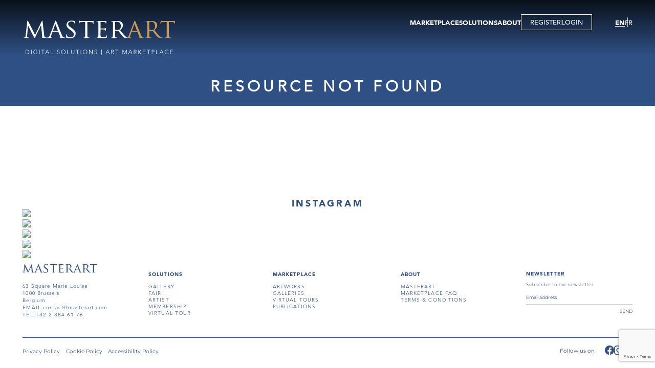

--- FILE ---
content_type: text/html; charset=utf-8
request_url: https://www.google.com/recaptcha/api2/anchor?ar=1&k=6LdYtPwZAAAAABGk_crv9FYkkeCwAuf3sD6LgK2H&co=aHR0cHM6Ly93d3cubWFzdGVyYXJ0LmNvbTo0NDM.&hl=en&v=7gg7H51Q-naNfhmCP3_R47ho&size=invisible&anchor-ms=20000&execute-ms=30000&cb=vqokvtwdtbb4
body_size: 48289
content:
<!DOCTYPE HTML><html dir="ltr" lang="en"><head><meta http-equiv="Content-Type" content="text/html; charset=UTF-8">
<meta http-equiv="X-UA-Compatible" content="IE=edge">
<title>reCAPTCHA</title>
<style type="text/css">
/* cyrillic-ext */
@font-face {
  font-family: 'Roboto';
  font-style: normal;
  font-weight: 400;
  font-stretch: 100%;
  src: url(//fonts.gstatic.com/s/roboto/v48/KFO7CnqEu92Fr1ME7kSn66aGLdTylUAMa3GUBHMdazTgWw.woff2) format('woff2');
  unicode-range: U+0460-052F, U+1C80-1C8A, U+20B4, U+2DE0-2DFF, U+A640-A69F, U+FE2E-FE2F;
}
/* cyrillic */
@font-face {
  font-family: 'Roboto';
  font-style: normal;
  font-weight: 400;
  font-stretch: 100%;
  src: url(//fonts.gstatic.com/s/roboto/v48/KFO7CnqEu92Fr1ME7kSn66aGLdTylUAMa3iUBHMdazTgWw.woff2) format('woff2');
  unicode-range: U+0301, U+0400-045F, U+0490-0491, U+04B0-04B1, U+2116;
}
/* greek-ext */
@font-face {
  font-family: 'Roboto';
  font-style: normal;
  font-weight: 400;
  font-stretch: 100%;
  src: url(//fonts.gstatic.com/s/roboto/v48/KFO7CnqEu92Fr1ME7kSn66aGLdTylUAMa3CUBHMdazTgWw.woff2) format('woff2');
  unicode-range: U+1F00-1FFF;
}
/* greek */
@font-face {
  font-family: 'Roboto';
  font-style: normal;
  font-weight: 400;
  font-stretch: 100%;
  src: url(//fonts.gstatic.com/s/roboto/v48/KFO7CnqEu92Fr1ME7kSn66aGLdTylUAMa3-UBHMdazTgWw.woff2) format('woff2');
  unicode-range: U+0370-0377, U+037A-037F, U+0384-038A, U+038C, U+038E-03A1, U+03A3-03FF;
}
/* math */
@font-face {
  font-family: 'Roboto';
  font-style: normal;
  font-weight: 400;
  font-stretch: 100%;
  src: url(//fonts.gstatic.com/s/roboto/v48/KFO7CnqEu92Fr1ME7kSn66aGLdTylUAMawCUBHMdazTgWw.woff2) format('woff2');
  unicode-range: U+0302-0303, U+0305, U+0307-0308, U+0310, U+0312, U+0315, U+031A, U+0326-0327, U+032C, U+032F-0330, U+0332-0333, U+0338, U+033A, U+0346, U+034D, U+0391-03A1, U+03A3-03A9, U+03B1-03C9, U+03D1, U+03D5-03D6, U+03F0-03F1, U+03F4-03F5, U+2016-2017, U+2034-2038, U+203C, U+2040, U+2043, U+2047, U+2050, U+2057, U+205F, U+2070-2071, U+2074-208E, U+2090-209C, U+20D0-20DC, U+20E1, U+20E5-20EF, U+2100-2112, U+2114-2115, U+2117-2121, U+2123-214F, U+2190, U+2192, U+2194-21AE, U+21B0-21E5, U+21F1-21F2, U+21F4-2211, U+2213-2214, U+2216-22FF, U+2308-230B, U+2310, U+2319, U+231C-2321, U+2336-237A, U+237C, U+2395, U+239B-23B7, U+23D0, U+23DC-23E1, U+2474-2475, U+25AF, U+25B3, U+25B7, U+25BD, U+25C1, U+25CA, U+25CC, U+25FB, U+266D-266F, U+27C0-27FF, U+2900-2AFF, U+2B0E-2B11, U+2B30-2B4C, U+2BFE, U+3030, U+FF5B, U+FF5D, U+1D400-1D7FF, U+1EE00-1EEFF;
}
/* symbols */
@font-face {
  font-family: 'Roboto';
  font-style: normal;
  font-weight: 400;
  font-stretch: 100%;
  src: url(//fonts.gstatic.com/s/roboto/v48/KFO7CnqEu92Fr1ME7kSn66aGLdTylUAMaxKUBHMdazTgWw.woff2) format('woff2');
  unicode-range: U+0001-000C, U+000E-001F, U+007F-009F, U+20DD-20E0, U+20E2-20E4, U+2150-218F, U+2190, U+2192, U+2194-2199, U+21AF, U+21E6-21F0, U+21F3, U+2218-2219, U+2299, U+22C4-22C6, U+2300-243F, U+2440-244A, U+2460-24FF, U+25A0-27BF, U+2800-28FF, U+2921-2922, U+2981, U+29BF, U+29EB, U+2B00-2BFF, U+4DC0-4DFF, U+FFF9-FFFB, U+10140-1018E, U+10190-1019C, U+101A0, U+101D0-101FD, U+102E0-102FB, U+10E60-10E7E, U+1D2C0-1D2D3, U+1D2E0-1D37F, U+1F000-1F0FF, U+1F100-1F1AD, U+1F1E6-1F1FF, U+1F30D-1F30F, U+1F315, U+1F31C, U+1F31E, U+1F320-1F32C, U+1F336, U+1F378, U+1F37D, U+1F382, U+1F393-1F39F, U+1F3A7-1F3A8, U+1F3AC-1F3AF, U+1F3C2, U+1F3C4-1F3C6, U+1F3CA-1F3CE, U+1F3D4-1F3E0, U+1F3ED, U+1F3F1-1F3F3, U+1F3F5-1F3F7, U+1F408, U+1F415, U+1F41F, U+1F426, U+1F43F, U+1F441-1F442, U+1F444, U+1F446-1F449, U+1F44C-1F44E, U+1F453, U+1F46A, U+1F47D, U+1F4A3, U+1F4B0, U+1F4B3, U+1F4B9, U+1F4BB, U+1F4BF, U+1F4C8-1F4CB, U+1F4D6, U+1F4DA, U+1F4DF, U+1F4E3-1F4E6, U+1F4EA-1F4ED, U+1F4F7, U+1F4F9-1F4FB, U+1F4FD-1F4FE, U+1F503, U+1F507-1F50B, U+1F50D, U+1F512-1F513, U+1F53E-1F54A, U+1F54F-1F5FA, U+1F610, U+1F650-1F67F, U+1F687, U+1F68D, U+1F691, U+1F694, U+1F698, U+1F6AD, U+1F6B2, U+1F6B9-1F6BA, U+1F6BC, U+1F6C6-1F6CF, U+1F6D3-1F6D7, U+1F6E0-1F6EA, U+1F6F0-1F6F3, U+1F6F7-1F6FC, U+1F700-1F7FF, U+1F800-1F80B, U+1F810-1F847, U+1F850-1F859, U+1F860-1F887, U+1F890-1F8AD, U+1F8B0-1F8BB, U+1F8C0-1F8C1, U+1F900-1F90B, U+1F93B, U+1F946, U+1F984, U+1F996, U+1F9E9, U+1FA00-1FA6F, U+1FA70-1FA7C, U+1FA80-1FA89, U+1FA8F-1FAC6, U+1FACE-1FADC, U+1FADF-1FAE9, U+1FAF0-1FAF8, U+1FB00-1FBFF;
}
/* vietnamese */
@font-face {
  font-family: 'Roboto';
  font-style: normal;
  font-weight: 400;
  font-stretch: 100%;
  src: url(//fonts.gstatic.com/s/roboto/v48/KFO7CnqEu92Fr1ME7kSn66aGLdTylUAMa3OUBHMdazTgWw.woff2) format('woff2');
  unicode-range: U+0102-0103, U+0110-0111, U+0128-0129, U+0168-0169, U+01A0-01A1, U+01AF-01B0, U+0300-0301, U+0303-0304, U+0308-0309, U+0323, U+0329, U+1EA0-1EF9, U+20AB;
}
/* latin-ext */
@font-face {
  font-family: 'Roboto';
  font-style: normal;
  font-weight: 400;
  font-stretch: 100%;
  src: url(//fonts.gstatic.com/s/roboto/v48/KFO7CnqEu92Fr1ME7kSn66aGLdTylUAMa3KUBHMdazTgWw.woff2) format('woff2');
  unicode-range: U+0100-02BA, U+02BD-02C5, U+02C7-02CC, U+02CE-02D7, U+02DD-02FF, U+0304, U+0308, U+0329, U+1D00-1DBF, U+1E00-1E9F, U+1EF2-1EFF, U+2020, U+20A0-20AB, U+20AD-20C0, U+2113, U+2C60-2C7F, U+A720-A7FF;
}
/* latin */
@font-face {
  font-family: 'Roboto';
  font-style: normal;
  font-weight: 400;
  font-stretch: 100%;
  src: url(//fonts.gstatic.com/s/roboto/v48/KFO7CnqEu92Fr1ME7kSn66aGLdTylUAMa3yUBHMdazQ.woff2) format('woff2');
  unicode-range: U+0000-00FF, U+0131, U+0152-0153, U+02BB-02BC, U+02C6, U+02DA, U+02DC, U+0304, U+0308, U+0329, U+2000-206F, U+20AC, U+2122, U+2191, U+2193, U+2212, U+2215, U+FEFF, U+FFFD;
}
/* cyrillic-ext */
@font-face {
  font-family: 'Roboto';
  font-style: normal;
  font-weight: 500;
  font-stretch: 100%;
  src: url(//fonts.gstatic.com/s/roboto/v48/KFO7CnqEu92Fr1ME7kSn66aGLdTylUAMa3GUBHMdazTgWw.woff2) format('woff2');
  unicode-range: U+0460-052F, U+1C80-1C8A, U+20B4, U+2DE0-2DFF, U+A640-A69F, U+FE2E-FE2F;
}
/* cyrillic */
@font-face {
  font-family: 'Roboto';
  font-style: normal;
  font-weight: 500;
  font-stretch: 100%;
  src: url(//fonts.gstatic.com/s/roboto/v48/KFO7CnqEu92Fr1ME7kSn66aGLdTylUAMa3iUBHMdazTgWw.woff2) format('woff2');
  unicode-range: U+0301, U+0400-045F, U+0490-0491, U+04B0-04B1, U+2116;
}
/* greek-ext */
@font-face {
  font-family: 'Roboto';
  font-style: normal;
  font-weight: 500;
  font-stretch: 100%;
  src: url(//fonts.gstatic.com/s/roboto/v48/KFO7CnqEu92Fr1ME7kSn66aGLdTylUAMa3CUBHMdazTgWw.woff2) format('woff2');
  unicode-range: U+1F00-1FFF;
}
/* greek */
@font-face {
  font-family: 'Roboto';
  font-style: normal;
  font-weight: 500;
  font-stretch: 100%;
  src: url(//fonts.gstatic.com/s/roboto/v48/KFO7CnqEu92Fr1ME7kSn66aGLdTylUAMa3-UBHMdazTgWw.woff2) format('woff2');
  unicode-range: U+0370-0377, U+037A-037F, U+0384-038A, U+038C, U+038E-03A1, U+03A3-03FF;
}
/* math */
@font-face {
  font-family: 'Roboto';
  font-style: normal;
  font-weight: 500;
  font-stretch: 100%;
  src: url(//fonts.gstatic.com/s/roboto/v48/KFO7CnqEu92Fr1ME7kSn66aGLdTylUAMawCUBHMdazTgWw.woff2) format('woff2');
  unicode-range: U+0302-0303, U+0305, U+0307-0308, U+0310, U+0312, U+0315, U+031A, U+0326-0327, U+032C, U+032F-0330, U+0332-0333, U+0338, U+033A, U+0346, U+034D, U+0391-03A1, U+03A3-03A9, U+03B1-03C9, U+03D1, U+03D5-03D6, U+03F0-03F1, U+03F4-03F5, U+2016-2017, U+2034-2038, U+203C, U+2040, U+2043, U+2047, U+2050, U+2057, U+205F, U+2070-2071, U+2074-208E, U+2090-209C, U+20D0-20DC, U+20E1, U+20E5-20EF, U+2100-2112, U+2114-2115, U+2117-2121, U+2123-214F, U+2190, U+2192, U+2194-21AE, U+21B0-21E5, U+21F1-21F2, U+21F4-2211, U+2213-2214, U+2216-22FF, U+2308-230B, U+2310, U+2319, U+231C-2321, U+2336-237A, U+237C, U+2395, U+239B-23B7, U+23D0, U+23DC-23E1, U+2474-2475, U+25AF, U+25B3, U+25B7, U+25BD, U+25C1, U+25CA, U+25CC, U+25FB, U+266D-266F, U+27C0-27FF, U+2900-2AFF, U+2B0E-2B11, U+2B30-2B4C, U+2BFE, U+3030, U+FF5B, U+FF5D, U+1D400-1D7FF, U+1EE00-1EEFF;
}
/* symbols */
@font-face {
  font-family: 'Roboto';
  font-style: normal;
  font-weight: 500;
  font-stretch: 100%;
  src: url(//fonts.gstatic.com/s/roboto/v48/KFO7CnqEu92Fr1ME7kSn66aGLdTylUAMaxKUBHMdazTgWw.woff2) format('woff2');
  unicode-range: U+0001-000C, U+000E-001F, U+007F-009F, U+20DD-20E0, U+20E2-20E4, U+2150-218F, U+2190, U+2192, U+2194-2199, U+21AF, U+21E6-21F0, U+21F3, U+2218-2219, U+2299, U+22C4-22C6, U+2300-243F, U+2440-244A, U+2460-24FF, U+25A0-27BF, U+2800-28FF, U+2921-2922, U+2981, U+29BF, U+29EB, U+2B00-2BFF, U+4DC0-4DFF, U+FFF9-FFFB, U+10140-1018E, U+10190-1019C, U+101A0, U+101D0-101FD, U+102E0-102FB, U+10E60-10E7E, U+1D2C0-1D2D3, U+1D2E0-1D37F, U+1F000-1F0FF, U+1F100-1F1AD, U+1F1E6-1F1FF, U+1F30D-1F30F, U+1F315, U+1F31C, U+1F31E, U+1F320-1F32C, U+1F336, U+1F378, U+1F37D, U+1F382, U+1F393-1F39F, U+1F3A7-1F3A8, U+1F3AC-1F3AF, U+1F3C2, U+1F3C4-1F3C6, U+1F3CA-1F3CE, U+1F3D4-1F3E0, U+1F3ED, U+1F3F1-1F3F3, U+1F3F5-1F3F7, U+1F408, U+1F415, U+1F41F, U+1F426, U+1F43F, U+1F441-1F442, U+1F444, U+1F446-1F449, U+1F44C-1F44E, U+1F453, U+1F46A, U+1F47D, U+1F4A3, U+1F4B0, U+1F4B3, U+1F4B9, U+1F4BB, U+1F4BF, U+1F4C8-1F4CB, U+1F4D6, U+1F4DA, U+1F4DF, U+1F4E3-1F4E6, U+1F4EA-1F4ED, U+1F4F7, U+1F4F9-1F4FB, U+1F4FD-1F4FE, U+1F503, U+1F507-1F50B, U+1F50D, U+1F512-1F513, U+1F53E-1F54A, U+1F54F-1F5FA, U+1F610, U+1F650-1F67F, U+1F687, U+1F68D, U+1F691, U+1F694, U+1F698, U+1F6AD, U+1F6B2, U+1F6B9-1F6BA, U+1F6BC, U+1F6C6-1F6CF, U+1F6D3-1F6D7, U+1F6E0-1F6EA, U+1F6F0-1F6F3, U+1F6F7-1F6FC, U+1F700-1F7FF, U+1F800-1F80B, U+1F810-1F847, U+1F850-1F859, U+1F860-1F887, U+1F890-1F8AD, U+1F8B0-1F8BB, U+1F8C0-1F8C1, U+1F900-1F90B, U+1F93B, U+1F946, U+1F984, U+1F996, U+1F9E9, U+1FA00-1FA6F, U+1FA70-1FA7C, U+1FA80-1FA89, U+1FA8F-1FAC6, U+1FACE-1FADC, U+1FADF-1FAE9, U+1FAF0-1FAF8, U+1FB00-1FBFF;
}
/* vietnamese */
@font-face {
  font-family: 'Roboto';
  font-style: normal;
  font-weight: 500;
  font-stretch: 100%;
  src: url(//fonts.gstatic.com/s/roboto/v48/KFO7CnqEu92Fr1ME7kSn66aGLdTylUAMa3OUBHMdazTgWw.woff2) format('woff2');
  unicode-range: U+0102-0103, U+0110-0111, U+0128-0129, U+0168-0169, U+01A0-01A1, U+01AF-01B0, U+0300-0301, U+0303-0304, U+0308-0309, U+0323, U+0329, U+1EA0-1EF9, U+20AB;
}
/* latin-ext */
@font-face {
  font-family: 'Roboto';
  font-style: normal;
  font-weight: 500;
  font-stretch: 100%;
  src: url(//fonts.gstatic.com/s/roboto/v48/KFO7CnqEu92Fr1ME7kSn66aGLdTylUAMa3KUBHMdazTgWw.woff2) format('woff2');
  unicode-range: U+0100-02BA, U+02BD-02C5, U+02C7-02CC, U+02CE-02D7, U+02DD-02FF, U+0304, U+0308, U+0329, U+1D00-1DBF, U+1E00-1E9F, U+1EF2-1EFF, U+2020, U+20A0-20AB, U+20AD-20C0, U+2113, U+2C60-2C7F, U+A720-A7FF;
}
/* latin */
@font-face {
  font-family: 'Roboto';
  font-style: normal;
  font-weight: 500;
  font-stretch: 100%;
  src: url(//fonts.gstatic.com/s/roboto/v48/KFO7CnqEu92Fr1ME7kSn66aGLdTylUAMa3yUBHMdazQ.woff2) format('woff2');
  unicode-range: U+0000-00FF, U+0131, U+0152-0153, U+02BB-02BC, U+02C6, U+02DA, U+02DC, U+0304, U+0308, U+0329, U+2000-206F, U+20AC, U+2122, U+2191, U+2193, U+2212, U+2215, U+FEFF, U+FFFD;
}
/* cyrillic-ext */
@font-face {
  font-family: 'Roboto';
  font-style: normal;
  font-weight: 900;
  font-stretch: 100%;
  src: url(//fonts.gstatic.com/s/roboto/v48/KFO7CnqEu92Fr1ME7kSn66aGLdTylUAMa3GUBHMdazTgWw.woff2) format('woff2');
  unicode-range: U+0460-052F, U+1C80-1C8A, U+20B4, U+2DE0-2DFF, U+A640-A69F, U+FE2E-FE2F;
}
/* cyrillic */
@font-face {
  font-family: 'Roboto';
  font-style: normal;
  font-weight: 900;
  font-stretch: 100%;
  src: url(//fonts.gstatic.com/s/roboto/v48/KFO7CnqEu92Fr1ME7kSn66aGLdTylUAMa3iUBHMdazTgWw.woff2) format('woff2');
  unicode-range: U+0301, U+0400-045F, U+0490-0491, U+04B0-04B1, U+2116;
}
/* greek-ext */
@font-face {
  font-family: 'Roboto';
  font-style: normal;
  font-weight: 900;
  font-stretch: 100%;
  src: url(//fonts.gstatic.com/s/roboto/v48/KFO7CnqEu92Fr1ME7kSn66aGLdTylUAMa3CUBHMdazTgWw.woff2) format('woff2');
  unicode-range: U+1F00-1FFF;
}
/* greek */
@font-face {
  font-family: 'Roboto';
  font-style: normal;
  font-weight: 900;
  font-stretch: 100%;
  src: url(//fonts.gstatic.com/s/roboto/v48/KFO7CnqEu92Fr1ME7kSn66aGLdTylUAMa3-UBHMdazTgWw.woff2) format('woff2');
  unicode-range: U+0370-0377, U+037A-037F, U+0384-038A, U+038C, U+038E-03A1, U+03A3-03FF;
}
/* math */
@font-face {
  font-family: 'Roboto';
  font-style: normal;
  font-weight: 900;
  font-stretch: 100%;
  src: url(//fonts.gstatic.com/s/roboto/v48/KFO7CnqEu92Fr1ME7kSn66aGLdTylUAMawCUBHMdazTgWw.woff2) format('woff2');
  unicode-range: U+0302-0303, U+0305, U+0307-0308, U+0310, U+0312, U+0315, U+031A, U+0326-0327, U+032C, U+032F-0330, U+0332-0333, U+0338, U+033A, U+0346, U+034D, U+0391-03A1, U+03A3-03A9, U+03B1-03C9, U+03D1, U+03D5-03D6, U+03F0-03F1, U+03F4-03F5, U+2016-2017, U+2034-2038, U+203C, U+2040, U+2043, U+2047, U+2050, U+2057, U+205F, U+2070-2071, U+2074-208E, U+2090-209C, U+20D0-20DC, U+20E1, U+20E5-20EF, U+2100-2112, U+2114-2115, U+2117-2121, U+2123-214F, U+2190, U+2192, U+2194-21AE, U+21B0-21E5, U+21F1-21F2, U+21F4-2211, U+2213-2214, U+2216-22FF, U+2308-230B, U+2310, U+2319, U+231C-2321, U+2336-237A, U+237C, U+2395, U+239B-23B7, U+23D0, U+23DC-23E1, U+2474-2475, U+25AF, U+25B3, U+25B7, U+25BD, U+25C1, U+25CA, U+25CC, U+25FB, U+266D-266F, U+27C0-27FF, U+2900-2AFF, U+2B0E-2B11, U+2B30-2B4C, U+2BFE, U+3030, U+FF5B, U+FF5D, U+1D400-1D7FF, U+1EE00-1EEFF;
}
/* symbols */
@font-face {
  font-family: 'Roboto';
  font-style: normal;
  font-weight: 900;
  font-stretch: 100%;
  src: url(//fonts.gstatic.com/s/roboto/v48/KFO7CnqEu92Fr1ME7kSn66aGLdTylUAMaxKUBHMdazTgWw.woff2) format('woff2');
  unicode-range: U+0001-000C, U+000E-001F, U+007F-009F, U+20DD-20E0, U+20E2-20E4, U+2150-218F, U+2190, U+2192, U+2194-2199, U+21AF, U+21E6-21F0, U+21F3, U+2218-2219, U+2299, U+22C4-22C6, U+2300-243F, U+2440-244A, U+2460-24FF, U+25A0-27BF, U+2800-28FF, U+2921-2922, U+2981, U+29BF, U+29EB, U+2B00-2BFF, U+4DC0-4DFF, U+FFF9-FFFB, U+10140-1018E, U+10190-1019C, U+101A0, U+101D0-101FD, U+102E0-102FB, U+10E60-10E7E, U+1D2C0-1D2D3, U+1D2E0-1D37F, U+1F000-1F0FF, U+1F100-1F1AD, U+1F1E6-1F1FF, U+1F30D-1F30F, U+1F315, U+1F31C, U+1F31E, U+1F320-1F32C, U+1F336, U+1F378, U+1F37D, U+1F382, U+1F393-1F39F, U+1F3A7-1F3A8, U+1F3AC-1F3AF, U+1F3C2, U+1F3C4-1F3C6, U+1F3CA-1F3CE, U+1F3D4-1F3E0, U+1F3ED, U+1F3F1-1F3F3, U+1F3F5-1F3F7, U+1F408, U+1F415, U+1F41F, U+1F426, U+1F43F, U+1F441-1F442, U+1F444, U+1F446-1F449, U+1F44C-1F44E, U+1F453, U+1F46A, U+1F47D, U+1F4A3, U+1F4B0, U+1F4B3, U+1F4B9, U+1F4BB, U+1F4BF, U+1F4C8-1F4CB, U+1F4D6, U+1F4DA, U+1F4DF, U+1F4E3-1F4E6, U+1F4EA-1F4ED, U+1F4F7, U+1F4F9-1F4FB, U+1F4FD-1F4FE, U+1F503, U+1F507-1F50B, U+1F50D, U+1F512-1F513, U+1F53E-1F54A, U+1F54F-1F5FA, U+1F610, U+1F650-1F67F, U+1F687, U+1F68D, U+1F691, U+1F694, U+1F698, U+1F6AD, U+1F6B2, U+1F6B9-1F6BA, U+1F6BC, U+1F6C6-1F6CF, U+1F6D3-1F6D7, U+1F6E0-1F6EA, U+1F6F0-1F6F3, U+1F6F7-1F6FC, U+1F700-1F7FF, U+1F800-1F80B, U+1F810-1F847, U+1F850-1F859, U+1F860-1F887, U+1F890-1F8AD, U+1F8B0-1F8BB, U+1F8C0-1F8C1, U+1F900-1F90B, U+1F93B, U+1F946, U+1F984, U+1F996, U+1F9E9, U+1FA00-1FA6F, U+1FA70-1FA7C, U+1FA80-1FA89, U+1FA8F-1FAC6, U+1FACE-1FADC, U+1FADF-1FAE9, U+1FAF0-1FAF8, U+1FB00-1FBFF;
}
/* vietnamese */
@font-face {
  font-family: 'Roboto';
  font-style: normal;
  font-weight: 900;
  font-stretch: 100%;
  src: url(//fonts.gstatic.com/s/roboto/v48/KFO7CnqEu92Fr1ME7kSn66aGLdTylUAMa3OUBHMdazTgWw.woff2) format('woff2');
  unicode-range: U+0102-0103, U+0110-0111, U+0128-0129, U+0168-0169, U+01A0-01A1, U+01AF-01B0, U+0300-0301, U+0303-0304, U+0308-0309, U+0323, U+0329, U+1EA0-1EF9, U+20AB;
}
/* latin-ext */
@font-face {
  font-family: 'Roboto';
  font-style: normal;
  font-weight: 900;
  font-stretch: 100%;
  src: url(//fonts.gstatic.com/s/roboto/v48/KFO7CnqEu92Fr1ME7kSn66aGLdTylUAMa3KUBHMdazTgWw.woff2) format('woff2');
  unicode-range: U+0100-02BA, U+02BD-02C5, U+02C7-02CC, U+02CE-02D7, U+02DD-02FF, U+0304, U+0308, U+0329, U+1D00-1DBF, U+1E00-1E9F, U+1EF2-1EFF, U+2020, U+20A0-20AB, U+20AD-20C0, U+2113, U+2C60-2C7F, U+A720-A7FF;
}
/* latin */
@font-face {
  font-family: 'Roboto';
  font-style: normal;
  font-weight: 900;
  font-stretch: 100%;
  src: url(//fonts.gstatic.com/s/roboto/v48/KFO7CnqEu92Fr1ME7kSn66aGLdTylUAMa3yUBHMdazQ.woff2) format('woff2');
  unicode-range: U+0000-00FF, U+0131, U+0152-0153, U+02BB-02BC, U+02C6, U+02DA, U+02DC, U+0304, U+0308, U+0329, U+2000-206F, U+20AC, U+2122, U+2191, U+2193, U+2212, U+2215, U+FEFF, U+FFFD;
}

</style>
<link rel="stylesheet" type="text/css" href="https://www.gstatic.com/recaptcha/releases/7gg7H51Q-naNfhmCP3_R47ho/styles__ltr.css">
<script nonce="Zdu56G5A-QhV6JiaDKjSTA" type="text/javascript">window['__recaptcha_api'] = 'https://www.google.com/recaptcha/api2/';</script>
<script type="text/javascript" src="https://www.gstatic.com/recaptcha/releases/7gg7H51Q-naNfhmCP3_R47ho/recaptcha__en.js" nonce="Zdu56G5A-QhV6JiaDKjSTA">
      
    </script></head>
<body><div id="rc-anchor-alert" class="rc-anchor-alert"></div>
<input type="hidden" id="recaptcha-token" value="[base64]">
<script type="text/javascript" nonce="Zdu56G5A-QhV6JiaDKjSTA">
      recaptcha.anchor.Main.init("[\x22ainput\x22,[\x22bgdata\x22,\x22\x22,\[base64]/[base64]/UltIKytdPWE6KGE8MjA0OD9SW0grK109YT4+NnwxOTI6KChhJjY0NTEyKT09NTUyOTYmJnErMTxoLmxlbmd0aCYmKGguY2hhckNvZGVBdChxKzEpJjY0NTEyKT09NTYzMjA/[base64]/MjU1OlI/[base64]/[base64]/[base64]/[base64]/[base64]/[base64]/[base64]/[base64]/[base64]/[base64]\x22,\[base64]\\u003d\x22,\x22wooAbMKdYcKzMTDDi1bDmsKvIMOWa8O6bsK6UnFpw4A2wosqw4hFcsOqw6fCqU3DpMOTw4PCn8Kaw4rCi8KMw5rCtsOgw7/[base64]/MGHDjyvClDLCssOlIcKNbVIvG3HChMOYDGPDtsOuw4XDqMOlDQQfwqfDhSzDvcK8w75fw4oqBsKaEMKkYMKMLzfDkmbCvMOqNGdhw7d5wptkwoXDqmoTfkcWHcOrw6F7XjHCjcK6YMKmF8Kyw7pfw6PDgz3CmknCrA/DgMKFKMKsGXpBGCxKWcKlCMOwJMO9J2QUw5/Ctn/Dh8OsQsKFwqjCkcOzwrpoSsK8wo3CjTbCtMKBwoPCoRV7wrJkw6jCrsKcw6DCim3DpiU4wrvCkMKQw4IMwpHDsS0ewofChWxJHMOvLMOnw65Ew6lmw6PCssOKEDxmw6xfw43Co37DkGvDkVHDk0Euw5lyVcKmQW/DojACdXAgWcKEwqPCog5lw6XDmsO7w5zDtUtHNXgkw7zDomHDn0UvNy5fTsKTwpYEesOSw57DhAsEHMOQwrvCnMKYc8OfPsOJwphKT8OsHRgMSMOyw7XCi8KxwrFrw5QrX37CsTbDv8KAw6XDvcOhIyVBYWoKE1XDjUHCnC/DnCpKwpTChm/CkjbCkMKXw6cCwpYlC39NHsOqw63DhzIewpPCrCVQwqrCs289w4UGw7hLw6kOwrbCpMOfLsOswpNEaU1Lw5PDjEfCscKvQHhRwpXCtCoDA8KPBg0gFCtHLsOZwo/[base64]/ChQxFX8OmwrbCg3zDrSw0wq1qwq0ACVHCpnTDjVHDri/DhULDgTLCgMOuwoIfw6hAw5bCgFlawq1mwpHCqnHCh8Knw47DlsOnX8KrwohLMzJPwpzCkMOew7UZw7/ClsK6NxHDilXDhVnCgMOWR8Ogw7hHw55gwrBLw5MLw70dw5LDqMKva8OMwpvDncKbDcKCf8KTB8KuWsOSw6bCsV4sw7s+wocowqrDt3nCpVDCgyLDm0HDoCzCvCkIIEokwqHCoyzDgMK2FR40Fi/Dl8K5eiHDoxPDixPCpsKmw7LDmMK6AkbDsjYKwqMmw4hXwo9jw74SesKMOnFANmTCjMKcw4VSw7QJIcOowoRJw4jDnHPCucK2VMKAw4/Co8KfO8KfwrnCv8O/dcOQTcKmw6/[base64]/CvhoUw5DCiyXDvlPDngZXb8O5w4lCw4YvKsODwo/DiMKYcjfDsiUMLCfCiMO/[base64]/[base64]/[base64]/w7QDw6h4QRfCusK5w5HDm8OkW8OkGcOVw4Rtw7Y1NybDjcKAwrXCqmoUY1TCqsOldcKIw7ZXw6XChXJaHsO2GsKsWmHCq2AiS03Dil3DncO9wrNZQMOoWMKbw61PNcKifMOHw4/[base64]/DtsK2GT5YJjbCoXHDvMKiw6TCj8OCw57Ck8OlesKAwrjDuAXDixXDinAAwoTCt8K/TsKdKMKVWWk1wqQ7woQ+aSXCnUorw4DChnPDhEtMwqDDqyTDi2B7w4vDpF0gw7wCw5fDvgrCkB9sw6rCnDwwGE4oJ3nDkhQNL8OOX3DCjMOmGMOywp91EsKvwqjCv8Ofw6jCuhbCoXE4Fj4Pb1Urw6fCpREdVEjCkXBCw7/DjcObwrVaE8Ofw4rDrEoSWsOsBTPCi17CkEEvw4fCncKgMwxqw4TDiCjCm8OdIMKiw6MXwqJBw68DSMOdIMKiw4zDqsKQPwZMw77Dj8Knw7gydcOEw4PCszXChMO+w4oQw5bCosKyw7HCvcK+w6/DtMKyw5Rbw53CrMODfllhbcO8woHCl8OOw5NQZSMJwqclcUPCpHPDrMO4w7TChcKVecKdSwPDlH0Wwr4Gw4ADwp7CkRjCtcO3T2jCvmfDjcK/wqzCuhPDsl/DrMOYw71KcizDrmsUwpxbw7Ncw7VbN8KXIT5Iw5vCvMK2w7LCqxvCjBzCnGjCinjCmUR+W8OoAFlCL8KRwpzDlDdkw4rDuRDDhcKudcOmdG3CisKUw6bCpXjClD4Qwo/CjB9REHlBw7p+KsOfIMK+w7bCpGjCumrClcOCC8KZKzwNVSIWwrzDusOEw6zCsB5PRRLDpS4lD8KYQh5pTyDDh1nDkg0CwrQcwo0hfMKqwo5rw4UhwqhucMKbQGEpAwzCvknCjgMzQzk+bhjDqcKWw6Exw5LDo8KRw5BXwrnCqcOKAidCw7/CiSTDr1pQXcOvesKHwqLCjMKvwpbCkMO2DmHDhsKsPH/[base64]/Cm8KqFQIsw6HCicObwr/[base64]/[base64]/DngBJw6VeSFELOjs/YQjCgMKPBTzCscO8QsKwwqHCijLDtMOoQDsdWsO9WWIGVcO3MyrDtyQqKMKlw7/[base64]/DhWAMw4DDoGo+NMKaX8KWAcKYwpALw7DDvsOQbX7Doj/DqBvCsmzDs3LDmkXCnSfCvMK3EsKiGcKbAsKuZ0DCmV1iwrPCukgXIWU9FB7Dq0nDsh/Cs8K7U0FwwpR5wroZw7vDqMOaPmsLw67CqcKawo/DjcKtwp/DuMOVU1jClRMAKMKsw4jDjmEMw61HME7DtT9RwqPCgMOWXBTCpcKAVsOfw53Dryc9G8O9wpLCgBdvMcOxw6oKw41Pw7DDuBHDqTp3TcOew6Z/wrcTw4AJS8OLfTfDtMK1w7dVZsKBZsKqC3bDssKWATkiw4YRwpHCvsOUcj3Ck8OHb8OASsKDPsObesKjNMOqwrPCiztyw4h3X8OPa8Kaw4dcwo5iRsO/GcKTVcOQc8Kwwr47MGDCpVXDq8OQwqDDosOyRcKNw77DsMKBw5x4NMKnBsK7w648wphcw49UwopBwpDDsMOZw4DDiVlWFsKyOcKDw7JVwpDCiMKDw4gXeAxfw6jDvkcuCxjDnDgMPsKCwrgkw47CtkltwqXCs3bDkcOSwqfCvMOQw7HCv8OuwqpNTMK/[base64]/woQiw4DDt2jDkRFTFlDDs1fCo0B2FB3DmTTCksOCwp/[base64]/Dti4Bwrhaw4cYZ1Qowq9EwodFwpLDqDtMw5nCqsK1wqZ4ecOwdcOgwqIewpnDiDrDgMOTw6DDgsKLwrUtT8K7w7pHWsOKwrTDuMKowptGYMKfw7Zpwq/Cl3DCucKTwpxfA8KAWXV+wr/CrsO7A8KzbGM2ZMOQw4oYWsKccMOWw4xObWEmQcO2QcKcwqpCS8OsacO3wq0Lw5vDuUnCq8OFw7LDkk3DlMOTUnPChsKhT8KyMMOIwonDh1sjd8Kvw4XCgcOcE8KzwphWw5bCtTp/w6QVdcOhwpLCqMOXH8Otbl7DgnkOSWE1Rw3DmCrClcKZPlJCwpTCiUlpwrLCssKtw6XCpcKuMlbDu3fDtTTDuTEXKsO/[base64]/Ds2bClsKpesObw4jChMOVRMO5VEXChsOqwrl6w68PRsOQwq3DnRDCusKJbz9TwqE5wpHCuh/DrATCpjInwpttPg3CicOkwqXDtsKyF8Oowp7CmjnDkCEsbizCmDkSW0V4w4bCv8OZD8K7w7UJw6jCjGXCssOAPF/CqcOiw57CmkoHwo9NwqDCgmbCk8OHwqQXw781TB/ClHXCsMKYw7Qmw6PCmcKaw7/CkMKEEFojwpnDgwVZJGfCuMKOEsOiJMKCwrdPdcOkHMKXwq0oGE9XMipSwqbDlF/ClXtTDcOeZE3DjsKSOGzCisK5K8OIw6BiRmvCmBZuVCLDhXJMwq52woTDpTdRw4I4NcOsdUwPQsOSwo4HwppqeCkSLsOvw5kUfMKTd8OSYsOUZn7CoMO7wrQnw6rDiMKEwrLDocOSfH3DqsKzFcKjc8KrGyDDnAHDr8K/w5XCq8ODwphqwrjDgMO1w5/CkMOZAEBQH8KZwrtqw7LDnCFcITrDqmtVF8OQw6jDicKFw7A/[base64]/DhyLDgsKTBMKlwpU0wpJeSX17woLCo01nw7wMKlY/[base64]/w4/[base64]/CrhQ7dcKkSwrCj8KMw6VRw4bCp8OnBMK+Oj7Dsy3DhUhHw4TDlMKFw7JsaF8GZcKeFBbCj8Khwr/DmnJBQcOkdi7DnXVNw4HCm8KZbB3DvGtaw5TDjVvCvClbBWnCjR8LNBkREcKFw6/CmhXDicKTQD81wrQ7wrLCkmM7M8K1EynDoxg7w6zCv1YfScOXw5/CnzlGcC7CvsOGVjcCJiHCpXh+wqRTw7QSVllgw4IrJsOeUcO7PwwyVlxZw6rDlsK3b0bDnT8IZw/[base64]/w7oJw6ZVwqzChMKuwqtqw5LDj2LChHrDsxM9BMKtCRlQHcKWDcKywonDvsK9cEpvwqfDp8KPw45ow5jDrMOgbWzDv8OBQBfDhEEdwp0FSMKDIkpqw5QLwrskwoDDmB/[base64]/[base64]/DiMKzw4vDncKJwrcmesKNCsOGw5NTw57CglHCl8OAw7LCmFDCsw5hMlTDv8Ksw4FQw7vDk3vDkcOfQ8KhSMKhw77DlcK+w5Z3wq3CojLCqcKGw6TDikDCpMOhJMOMCcOsYDjCtcKETMKcGmxwwo9Hw77DknXDuMObw7BiwpckfHFfw4/DqsO4w6HDu8Orwr3CiMKAwqgZwrxXF8KiZcOnw5DCtMKWw5XDlMKUwokvw6LDpQdSbWcuA8OKw4cawpPCgnbCoFnDvsOywpPCtA/[base64]/CjCzCqcOdw4J7wpPCv8O4w4rDvkYGIk3Dg8K0dcKfwrLCmsO8wr0uw5fDtsKrdXTCg8KIZCPCisKKQi/CtzPCusOZYy7CkDrDgMKXw5B6OcK3fcKCLMO3WRvDoMOndMOhFMOJHcK4wqnDu8KCWAkvw7TCkcOKAVvCqMOBO8K7D8O7wpBKwoJkNcKiw6LDr8KqRsOTADHCsFrCp8OLwpdYwoV6w7VIw5vCqnDDoWzCjxfCmCjChsO9UsOSw6PCiMOGwrjDlsO9w4rDl1AGA8OjdV/DrA49w4TCmT5kw4F6YE/[base64]/O8K0w55zwrTCqcKfwqfCpG/DrcOoWMOaw4nCl8KrZsKpwoDClUXDvsOSKGXDql46WsOywojCq8KXLQ59w4FAwqlxKUEvTsOhwoHDucKnwpDCqVTDi8O5w55PfBDCgcKuaMKkwqrCqyo/wqDClcK0wqcIBcOnwqhgXsKkGwjCicOnDwTDrArCugLDiS7DoMKRw40VwpnDtlFiMm1ewrTDoBXCizhXEG87MMOnfMKmNnTDqcKFEnQJYRHDilnCksOdw6o2wrTCiMKlwp09w5cPw7nCj1vDuMKtXXrCvwLCrXEqwpbDl8OBw5g+Q8K/[base64]/Dk3JHUcKew4PCl8K/VcOawo/ChETDlsOSw7kMwqXDrwfDt8OXw69Swq4iwoLDhsOvFsKPw5Z7wqrDkk3DjDRNw6LDpi7CkgPDm8OZPcOUbcO8BmA5wrJNwoYLwrnDsQxaYDc8wpBJEMKoLE4MwqXDv0paGTvCkMOLdMO7wrlqw5rCo8OPXsOzw4/Di8KUThPDu8OSY8Kuw5vDnXZQwr04w43DosKRS1ZNwq/DsCESw7XDtEjCjU4MZFLCosKnw57CvylTw7zDhMK1ekNiw5LDgXYtwo/[base64]/Ck8OZYsOww7sVw7lyw4csw4ICNMOuQSA1wphqw5jDqcOySXQqw77Cv2koXMK+w53CqsODw5s+dEDCvcKAasO+BB3DiCXDm1jChMKbEy/CnwvColbCpsKtworCi2EaDHY1XiIDJsKAZsKpwobCl2XDnVMuw4fCi0N/MEHDvwPDksOAwrPCrGkbX8OAwrEKw7VJwonDiMK9w5oqbcOQJSQawpo6w4fCjMK8VAM3YgIlw5xEwoEkwpfCnXPCk8KewqkBMsKYwq/Co2jClQnDmsKpWFLDlwN6GRTDtsKDewUKSyLDucO2eBk8ScOXwqlzIcKZw4TCniDCiEBuw4EhNkdjw6AldUXCtUDChiTDg8Obw4rCmXBqC3XCvk4+w6nCmMKAQUpPFmDDghcVVsKswpPCmWrCtw/[base64]/Cv8KlOcKbw69sw6DCgUJSDcOXw5jDuW/DozHDjMK6w61mwpltE1FmwrnDpcKDwqDCoxx3worDlcKNwocde1xqwrfDpyrCvyJxw4TDuAHDqRpzw4rChynClXgBw6vChzDCmcOcHsO9HMKWw7TDtRXClMOzPcOIcltVw6TCtTHDnsKdwpLDgcOeQcO3wpDCvGB+S8K1w7/DlsK5DcOJw5bCpcOpJcKuwo4nw6VHVGs8QcOsRcKqwpd7w5wJwo5qEnBfLkrDvDLDg8O6wqIdw6EjwqrDhkECOirCtQE3AcOkTQdxWsKyI8OQwqbCncOLw4bDlkg2ZsOPwoDDo8OPaw3CqRQnwqzDgMOmMsKmIUQ5w7/[base64]/NGp0wqXCrcOywoPDvMODRcOkMMOHwpTDjMOoWHJhwrFlw6deXl9MwqbCmzzChA1DdsO+w5hpPE8sw6bChsKdBE/DvW0QIGAbE8KIbsOTwofDssOiwrc8UsOPw7fDhMOmw6pvImYJGsKswpRvBMKOCRrDpETDgkQ/[base64]/DtAdvwo4Kw63CrcK8w7hETX10OsKSDMK6dcOJwrNEw4bCk8Kxw5xHLQECF8KoBBU6Zn8owpjCiwvCun1lXR4kw6bCkDZ9w5vCjipGw6DDsHrDv8KRf8OjD3ovw7/ChMKtw7rCk8K6w4TDpcO/wpLDv8KCwpnDg2XDiHJTw5FtwpTDq0jDncK2R3kQTxkHw5EjHE5BwqM9fcOrFUV8TjbDh8K5w5jDu8O0wotsw7M4wqBicFzDp1PCnMKnYhJPwoVjX8OpU8KswrBkZcKpw5Rzw5lSWRopw5Uzwow+UsOnclPDty7DkSV7wrPDocKnwrHCusKmw4HDlA/ClE7DucKLPcKbw4XCoMORBsKmw4bCh1RWwqUMEcKuw7AAwpdDwrzCsMO5HsKAwrtmwrYFXDbDkMOdw4LCjhorwrjDosKRMMO+wok7wo/DunPDsMKqw4PDvMK6LxnClQfDmMOlwrsHwpfDuMKGwp4UwoIUAFPCu17CrATCr8KKC8Kuw7IMLT3DgMO8wo50CBTDiMK5w4XDnyvCk8OYw7vDkcOcbzt6VcKXEBXCmsOCwrg9H8Kqw7Zlwpkbw7TClsKTEC3ClMKUUDY/[base64]/wp7CicOvOMOfw5PCm3sew6bCt8OEw49cDCNGwovDucK0URZBc0LClsOiwrHDlDBVK8Kww7XDjcK6wrDDr8KmNQPDk0TDmsOGHsOcw6N6fWUvYV/DjxR5wrvDlWgjesOTwq7DmsOybgFCwrccwpnCoXrDl2cewrEYQMOaCwJTw43DsnDCuRpOU2XCnDRNbsK2LsO3w43Dh1E4wqlrSsOPw6rDncOiAsK2w7PDnsKow79Zw50kR8KywpHDs8K6FyFNOsOiYsOsPMOkwrRYdm8Ow4gSw4RqUSYFKQ/DtVx+EMKIc1UDYh4pw4AZeMKfwpvCrsKdGRkywo5sGsKkR8OWwp97NW/ChndqXcK9Qm7DrsOCM8KQwpVlGcO3w4XDmDhDw7cjw7Q/ScKgIx/[base64]/a0R1wp/DhVwlw4IiSijDisO/wrcbbU9tw7sMwpjCgMKOAsKIDgFqYXHCv8K6SsK/TsKcazMnA1fCr8KRU8O1w7zDsi/Dj1t9YmnDlDRKPnp0w7/CjiDCkATCsHnCvsODw4jDncKuR8KjK8OGw5EwR3pBfsOHw5XCoMKwbMOiLFBJI8OQw6piw4vDrGViwq3DtcOywqEhwrtnw6rDrinDgWfDj3zCo8KZbcKxUQhswq3DmVzDoid3Uk3CvX/[base64]/[base64]/CkjzCghjDtwpnwpQTOcO1wo/DmMKKw6PDmCHDryoLTcKycTl+w4fDocKfOsOMw5pVw5Z2wqnDvSbDocKbK8OSTBxswqhbw5krSHIkwp5Uw5TCvhcew71YVMOMwrzDkcOQw4ppe8OCVQlTwqM2QMO2w6PDhR/Duk0ZKyFlwok+w7HDjcKiw5DDtcK9w4vDkMKrXMOLwqXDmHo+JcK6Y8KUwpVQw47DiMOmfWLDq8ODOiHCtMO8TMK1OH1XwrjDlF3DmRPDjMOkw4bDrsKALUx/DMOEw5hIf1dSwoPDoRg7T8KUwpzCjcKkOxbDsBBQGgTCjA7DrcKFwo3CsB/CqsKaw6nCtXfCqz3Dqx4iQMOzMVIwBx7DtSFdeW86wq3Cn8OYFHBkWRLCgMOjwqkLLy02WCrCqcOxwp/[base64]/DnMOSwr/CqMKOw5/DiFVdwojDqh4RNgbCuMO2w5cGPmhYKU3CpS/Culx/wqtcwprDtH8/[base64]/wr0kwpnCq29sLgsnw7LCnMOFGcO2c04CwrjDk8KdwoPDlsO1wo4Pw4/Dj8OhBcKww7nCtMOKXgw4w6rCj23ChS3CvhLCi1fCsijCm0ggAkY0wpAawq/[base64]/w67DrB7DlsKHGsKOwq4QZsKSw4NGwrcIdcOYOcO0T3nDuVHDlVXCsMKSZsOWwq5uVcKpw7U8FMOlD8O5Ez/DnMOsET/CpwHDgMKeBwrDnC8uwoU1wo3DgMO8HwTDscKowpl4wrzCsSzDvh7Cq8KlI0kfDMK3dsK8wqnDt8KvasOrdWh2AzwawqvCrmnChcO6wrbCtMOPCcKkEhLCmhNiwrDCmcOjwq/[base64]/wrg3w63CssO3HMKfU8OBw5x0dDNGw6vCqsO5w7DChMK0w7I9HBseXMOmKMOrwqZ1cBZ1wqx5w7PDucKew6gqwrrDrAo9wpnCo0BIw5DDn8O5Wn7DmcOsw4FLw7fDgG/Cq3rDr8ODw4lkwpDCgmPDkMO+w4svc8OoVjbDsMKTw4BiD8KzJMKqwqpAw7dmJMKfwox1w70cDwzCiBUVwrtbJz/CoT8qOwrCohXCnWxWw5IVw4LDoEZMa8OkVMKlPEfCvcOpwqzCiGt5wqjDv8OuGcOtAcOcYEc+wrvDt8KsM8Omw6xhwoEdwrjCtR/CulA/TE8xT8OEw6UJPcOtw47Ck8KIw4sBTSVrwrfDvBnCpsOpQEdKWEnCphbDvgcrT1Jww6HDm3NDYsKiTcK/YDnChcORw5LDg0/[base64]/[base64]/CkMK8MVHDg8K9wptnw6UxC8O3wr/CmntOCsKewoJCcz3CiCxxwoXDnx7DlMKZKcKxFsKjO8OQwrVhwr3Dq8KzFcOUwqTDr8OBDyNqwr0IwovDlsO9UcOcwo1cwrbDk8Kmwroke3/CnMK5dcKvNsOwZnJFw6VeXUgWwr/DscKkwr9FZsKkAcOVMcKzwrnDuWvCjBF8w57DlMOxw7TDvynCpkECw60KZGPCtA9/G8Ozw5pOwrjDksKMJFUHCsOEVsOkwr7DssOjw7rCp8OTdCjDnsOyGcK6w4zDqU/ChMKRLBdMwqMcw6/DlMOmw6Z3KMOoZ0zClMKaw4vCtUPDp8ONecOHwqleMR0VAR9GBDxAwpjDlcKxXk9Iw5TDowstwpBEScKpw6DCoMKOw5jCskg+eyQWRAxfEGJFw67DhwM2LMKjw6Qmw7jDjBZ4aMO0CMKsU8KHwo3CgcOZQGp/[base64]/KMK9w4bDnxfDrMOMwrJ4VcKRJURwSMOnwonCkMOGR8Ogw4c9E8OKw5AgZU7Cj2rDrMOmwo5BR8Kzw6UbPgQbwo5uEMO4NcK1w6xVTcKwKClLworDvsKjwpwowpHDpMKOMBfCjTTCtGoLGMKJw6Mlwo7Cv1VhbWcyBjohwoIeH0NLAsOkN0oaN0fCj8OidMK/w4PDocOcw4zCjRomPsOVwpfDmz4ZNsKLw4cBMkrCsVtyfF5pw7zDisOqw5TDlGzDlnAeGMOJA1Q4wqbCsEF5w7TDkibCgkkxwp7CjiU/KxrDnT1wwp3CljnCicO5w4J/W8KYwoEZAA/DhCzCvm1yBcKJw7godsO2ABY2Mh1EExrCqklDasOYSMKqwoonCzQCwrcaw5HCmXEHG8OWL8KpcinCsy5SZ8OAw5vCh8K+H8Obw48jw43DgzsaF34YNcOOE3LCusOuw5QiNcOUwqUuFlYYw4HDo8OEwprDqcKKMsOrw45tf8K/wrrDpDTDucKCD8Kww64rw6vDpggrKzrDm8KGUm5LAsOSJBNIODLCugHDjcO1woLDsU40BCZzFX/CkMOlYsKxZCgbwpYLe8Obw5JGMsOIIcKwwrBiElRRwqbDvMKaTCLDt8KCwo5tw4vDusKtw4/DjUjDtsODwoduFMKianLCs8Ocw4XDrQBZJsOLw5ZbwrjDtV8xw5fDusK1w6jCn8Kzw586w4/Cm8OiwqNmHBVkFkwyTQTCozdrRGpUVRNWwp44w4FYcsOlw6onARPDrMOzHsK4wrU7w4Mcw6bCvMKXSCpUN0nDl1cBwqXDkgIhw7DDm8OVEsKjKx7DsMOxVVjDrUp2ZQbDrsKxw6k8asO6w5gPw410w6xow57DsMOSYcKQwr0Vwr0LdcO2PsKowrvDvMKnIkN4w6/CvF8VdBR/RcO0TANswqfDhH7CnUFPd8KXbsKRZznCi2HDhMODw6nCoMOEwr0rMlnDiSl8w4t1Xh4LBcKRf2d1FHnCkDcjbR9DQlxIQ2wYGkrDhj43BsKlw7howrfCicKuUsKhw6IBw5YhQl7DjcKCw4QZHSLCo3Row4bDt8KdScKLwqgxMsOUwqfDrsO/wqDDrxTCuMObw41xY0zDicKRXMOHDcKMQRVPGxxVXCvCqsKAw6PDvB7DtcK0wqpuWMOQwoJGEMOrYcOmLMKsKFfCvhHDhsO2PFXDqMKVTmAJXMKMKDZ1FsOwRB/CvcKEw4Etwo7Cu8OuwrZvwoEEw5LCuWPDlX/DtcKPZcOyVgjCssODVF3ClMKhAMO7w4QHwq1qcWY4w6QCO1vCssKgw5DCvltDw7wFZMOWBsKNP8KSwopIOFZKwqDDhcKmX8Ojw4zCkcOaPBBMP8OTw5zDqcKNwqzCqsKcOhvCq8KTw4nDsFXDkQbDqDM3aWfDrMOIwoYlKsKbw7gFA8ONAMKRw7UhSTDCtzrCnxzDgT/DpMKGNg3DpFkcwrXCvm7CtcOqBndbw53Cv8Orw6kew65tVnd1cUViL8KXw5J9w7cJwqjDuwRCw5UqwqlMwocVwofCqsK+FsOBFS5dDMK0wpRzaMOBwq/Dt8K+w4YYBMOYw6hUCHFBXcOKOkLCjsKRwopswp50woLDpcOBLMKrQmLDvcONwpgjDMOidTh5MsKMYi8WJQ1nVsKGZHzCoQnCmykpC0LCg2kwwrxVwqUBw7TCmcKKwoHCoMKMYMK3LE3DuVXDrxUQesK/[base64]/Cq8K6T8OTOsO0wqpNJjzCj8KucDrDrMKOFXVcEcODwoTCukjDiMKRw5zDhyHCqBojw5vDtsOOTMOew5bDuMKuw6vCmXnDlBAne8OSRjjCkj3Dn2E2W8K8cTtew7NGC2hOYcOTw5bCoMO+dcOpw7fDuXRHwrIywq7CoC/Dn8O8woZEwq3DrTLDtzjDmRpBfsOqfF3Crh/[base64]/Co8KcAMKVwp0jSgR5GgAmasKqw7hlN8OYMsKfQxdsw4vDv8K1woAXHFjCkBDChMKlLBpwQMKxDATCj2DCqEpbVG8JwqzDtMKFwo/CviTDisKywqcAGMKVw63CvFfCnMKqT8KJw7cZG8OCw6vDvU3Di0LClMK1wqnCmhrDscKQYsOow6/CglcdMMKPwrFhQcOTWDVKQ8KLw7Qrw6Nbw6LDl1kDwpjDmVNzaXo9dsKhHDMFFVrCoWpTVTFJOikYQTrDgWzDgAHCmWzCmcK/KUbCliLDtlYcw6TDtzwmwpoaw5PDlljDjV9cVUvDuzMlwqLDv07DvsOzZGbDokpHwoByL1/[base64]/Cn8OWwpnCrsKqw6fCryzCocOMwo3DqMO0wqbCqcO+BMKJfxJ/OCfCiMOWw7rDqDpkXAp7EMOEfjgjwrLChB7DpMO4w5vDjMOjw7LCvRbCjVlTw7DDlBDClHY7w4zCg8KCRMKXw4TDpMOVw4EPwqtxw5/CjV4/w4pfw7lCe8KTw6LDsMOiOMKAwrXCjhTCncKSwpXChcOsVXTCscOIw4Qbw5Z2w7Inw4EVw6XDoU/[base64]/DhVcZfGwqw4XCgDcLwrLCssOSw4ZBPsOZw65Ow4XCgsKNw4V/wooXayB3KsOUw4tNwr84WWnDjcOdBzQww6g0FEjCj8Oew5VLYsKHwrDDlGtmwphvw6rCg3vDsXl4w5zDrDUJKl1EEmtyf8KJwr0PwoI5bMO6wrUfw59GeBrCucKnw55nw4dYA8Kkw4/[base64]/wqkRf8K8Q8OXw6YNw6cNPibCoG/CtcKgVcONZhAZwpMvYcKZSR/Cjxo2bMO9DcK6U8K+QcO3w77DnsKYw7DCrMKEM8KMeMOKw4/Dtnc8wrbDvSTDp8Kpb0zCglNbMcO/WcOmwpfCjAM3TMKzBsOKwpxMasO+dx80AxvChR8FwrrCvsKkw6ZIw58HJnhFBG7Dh2nCpcOmwrp9BXFjworDtTbDpF1DTi4EccOUwrJKF01cLcOow5LDqMOFfsK3w6ciNn8lH8Obw7YvNcOiw4bDksO4XcKxIQ9hw6zDqi/DkMO5AAjCs8OLfG81w4LDuVLDp0vDgyUVwpFDwpwGwqtLwpnCuyLCkgfDjih9w7Q6wrcWw7DCncOIwrLCksKjQxPCusKtYgxZwrNfwqZ0w5FdwrAuaUMAwpHCkcO/w6fDgsOCwqpBdRVCw5FWbVrCg8O4wrfDsMOcwoEcwpU0WExWIi5seXp3w4NCwrHCr8KZwpTCjFTDkcKqw43DhmQnw7ZOw498w73DsD3DjcKkw5/CpcOkwr3CtV4ZUcK3C8Kow7FIJMKgwqfDncKQHcOlYMKMwqLCvnc9w6hBw4bDmMKlIMODS2HDnsOhw4x/wrfDuMKjwoLDtiAKw6vDi8O+w48iw7bCmV5zw5RxBcO+wonDjcKEIR/[base64]/[base64]/[base64]/Cl8K1wqjDsT5md2UeLlnCn0zDh8OYw5pRw5AfD8KIw5HCl8ODw7Ybw7tZw7MJwqJnwrp3KcKjW8KDCMKNS8OHw5loIcOuDcO9wpvDoxTCjcO/XHjCjsO+w7lqw5hmdUEPW23DpThWw4fCr8KRYE1/w5TCrRfDi38xNsKlBx9uYj8tKsKqfVJrMMOCNcOtcWrDusO5OFfDh8K3wopzexXCvcK+wpbDhE/DtmXDg0lNwr3CjMO2LMOYf8KJfk/DhMOKecKNwoXCtBHCumpqw6HCgMK0w7/DhnTDqRnChcOYTsK9RkdaOcOMw7vDh8Kww4Yvw47DjsKhc8Ofwq4zwpo+bAnDs8KHw64gXwllwrFmFz3DqAXCpFrCiQxXw7oMdcKOwqLDuklwwopCDFPDgwzCiMKnLm98w7EDVcK2wpA1XsK/w7cTAg/DpUrDpxVcwrbDuMK9w5Qiw55WDAjDscORw7HDiBI4wqbCuw3Du8OkDVddw7F1AcKKw4VyBMOQQ8KlR8Ktwp3DqcK8wr8gHMKPw6kLTR3Ciw4mFlHDvSplZsOcHsOVHg0ww5hFwqHCsMOEX8O/w4LCjsO6ZsO3LMKvdsKUw6zDtEPDohkmQx8kwqXCtMKbJcKtw7DDncKzfHI8TUFtG8OHQXjCiMO0Nk7CmHNtcMKVwrbDqsO5w5hLP8KELsKbw482w5w9aQTCp8OuwpTCpMKdc3Qtw5Quw7bCt8KxQMKAJcOKQcKLNsKVBnQswoQvfFI/IAjCuHoiw6rDsy9nwptNLGB8QcOAG8KowpEuBcKQDR4nw6saSsOlw450csODw69jw7lyLnHDocOPw6xbDsOnw69xbMKKXSvCqxbCrDbCnFnCogfDgXh8UMKtLsOVw6MYeh46RMKSwo7Cmw5tU8Oiw61EA8KXB8KGwpYxwpJ+wpoaw4rCtFPCg8ObO8K/GsOTRTnDksKPw6dKOHHCgHhawp0Xw4rDvGo3w5QVeRBoSUvCjBY5BcKPJMKfw6hsEsOcw7/Ch8OdwpcoITvCm8KTw5rDo8K0d8K9IyhMM0sCwroBw7UBw7xhw7bCtDHCvcOVw50QwqF2IcOlMx/CkhdXw7DCqMOswpTCqQDCrlUTVsKGI8KJPMOrNMKGDRfDmBAmOSgVfGfDjzVDwoLCicOKTMK4w61SY8OGNMKUEsKdVnZaQCAdEi/Dr1k8wrBqw63Dj1VpLsKyw5nDosO8RcK6w5NpKxcOO8OPwrLCglDDlAjCisOOTRVJwrg5wplwe8KcczHChMO+w43ChyfCl2F7w6/DsmvDkALCsTlOwq3Dn8OmwrtCw5UjeMKEHD7Cr8OEPMOJwp3CrTk1wpvDrMK1DTZYcMOZO0A1YMOFIUnDh8KRwp/[base64]/CqsKCw5vDvyR/w55WNMOaw7ICBEHDkzlIP0Jnw50RwoIzPcKLKzhAdcKrcEnDlk07Z8KEw4srw7zCucOmaMKKw7bDs8K8wqozJjTCpMKswo/[base64]/CgsOmwqbDhyBYwpBqwo/DiBLCjCc0wp/DusKdKcOkO8KLw6tpCMKvwogiwr3DqMKOSgMxV8OfAsKaw7HDtlI5w7EzwpjCvEHDngxOcsO1wqM3wqNxXEHDgMO9DULDskUPfsKfIlbDnFDCjSfDhwFEJ8K6BMKrw6/DtsKbw43DvcKeZ8KFw67CsHLDnn/DrwV+wqF7w6BewohQCcKNw4jDnMOtAsK3wqnCogjDisK0UsO7wpDCr8ONwoTDmcKpw5pnw40Pw5NRfjbCthPDmFIhDsKXTsKkJcK5w4HDtAp+w7x1bw3Cgzg3w4gCIFzDn8KLwq7DpsKcwo/Duzsew7/Cs8OoW8OrwpVgwrdsP8KiwotqJsKNw5/Dr3DCtcOJw7TCoippDsKJwoETDyrDvcOOFWTCgMKOFkNVLAbDpXXDr3pMw6dYbsKPCMKcw4rCj8KiXHvDtsKZw5DDn8KWwoNRw7N1d8KbwpjCuMKQw5zDvmTCgMKYKSxKS3/DvsOPwqY+KWAPw6PDnGtwYMKuw71NcMKAeBTCtGrDlzvDr2EbVCnDscO4w6NpA8OjTxXCvcOhTkB+wpXCpcK2wqPCmTzDtnx3wpwNX8KDZ8OEXSVLwrHClDzDm8KKMFPCtXZNwqrCocKQwoItDMOaW2DDiMKMY2bCn2lKZcK9FsKdwqDChMK/YMKMbcODBWopwrfCqsK4w4DDh8KYen/DhcOVw5NyBMKlw5PDgMKXw7dPORrClcK+LAwSVgrDmsOww5DCl8OueUgtKMKVG8OQwoQewoMbW2DDrcOqwoslwp7CinzDt2LDvcORX8KweS44AMOfwrMlwpPDhGDDlcOgI8OWAh/CkcK7RMKVwok9WCkLKXlmXsKRcFbCvsOFScONw7rDvsKuEsKHw6BswpvDncK3w6EpwosbPcO7AhRXw5cdTMK4w6BhwqgxwpDDkMKgwojCkw7CusKfS8KWAkp7cltoRMOSTMOLw79xw7XDjMKTwpTCqsKMw6rCu3RyUgpiRCVaJwBiw5/ClsKcDMODCjHCuXnDkMOvwr/DoTvCpMKawqdMIwHDrh52wrd+IMKmw4UCwqlJKVfDusO1MsOswrpzPmgUw6LCqcKUAx7DhMKgwqHDtVbDvMKyHXELwrt+w4QddMOZwqxeFlDCsAFiw5k7X8OcXVrCviHChBfClH5uHcKtLMKvWsK2LMOSbsOOwpEKKW1VPDzCvMOrSzrDo8KHw5rDkA/CvMOBw6B6YTrDrHbCmHBwwpZ5dcKEWsOEwqRkVBMRZ8OkwoJTOMKbZBvDmwfDpAAmEwIPZMK9wpRbeMKzw6Z0wrVlw6DCs1Nrw558fR3Ci8OFIMOLDi7DvxJGXW/CqE/DmcO8DMOMPRtXeCrDlMK4wovDowDCh2Y+wqTCuRLDi8K4w4DDjsO1CsO2w5fDrsKpbA0rMcKqwoHDhENww77Dj0DDrMKkLV7DpQxoVmUFw7PCtEnCiMK6wp/DiUNqwo86w6Ypwqg9aRDDpSHDusK/w53DnsK+RsKnYmZHYTLDtMKQHwjDqU4MwoHCjmtMw5FqFlthWBpTwrnDu8KFIBYDwpTCgntcwooBwpDDksOwdTXDssKvwp3CkmbDlTBzw7LCv8KDIsKSwpHCmMO0w5Fbwp1QdMO6NsKFecOlwo/Cn8Opw53DnE7DoRLDkMOzaMKYw4/CpsKJfsOewqApajLCnjHDonR/wo/ClCktwrzCu8OBBMOoWcO8ayHDlUvDjcOoDMO1w5JqwovCt8OIwrjDhTVrAsOAIAHCpHjCigbCj0/DpXZ5w7A2M8KIw7/[base64]/[base64]/DsR7CrzYaw5bDk397WDkcasKHbxQ5exzCjMKoBXhVYsOJGcK4woBGw61RCcKzaG4owofCsMKuFz7CpcKIa8Kaw6JUwpoIIH4Ew5PCskjDmSVtwqtbw6gMdcO5wplWNSHDmsK6P0k6woDCq8KOw4/CisKzwrPCr2/CgzfCkFfCukjCiMKMSjLCiXUrJcKqw55rw77CjETDm8OwBXbDpGPDmsOzRsKsF8KFwo3Dil0Mw6sewrMUDsKMwrpGwr7DmUXDisKoHUbCqgc0RcKNC2bDrCojXGFsXsKVwpfChcOgwplcfV/[base64]/CgsO8w4XDkAzCsMKsw7d8V8OFV3/CqsKTLmJ+wr/Cm0vCp8K3fcK1VEYvIjnDtsKYw6XDl3PCvz/DlsOCwq0RKcOpw6HCnzrClnQzw591FMKxw7nCoMKIw6jCh8O9fzLDocKfAwDCokpVDMO+wrIzDG4FAmclwptow4YgN2cfwoDCp8OgSnjDqC4eacKSSFTDmMOyYcOfw5xwPVHCrcKIYUnCu8KkJXNGY8OKNsK0HsK6w7fCuMOWwpFTfsOLJ8Oow50cKW/CisKMbGbDq2FAwrgQwrN0GkLDnFpawotXYQbCtj3CpsOywqoBw61MB8K9VsKUUMOuc8KFw43DrcOEw4TCnH8/w7c4MBlAcBQWD8KIHMK3L8K7BcOmVDwRwptAwp7CqMKlJMOtZsKXwrhEG8OOw7Uvw5rCiMOmw6ZRw4ExwqXDgQcZfi7DlcO6YMK1wqfDnMOBL8O8VsOBKGLDs8KKwqjChTlyw5PDsMKRHsKZw48OC8Olwo3DpClHeX1NwrR5ZzrDmU96w6PDk8O/wrQfw5jDs8OSw4rDq8KvOG7Dl0vClEXCmsKBwqVnNcOHUMK9w7RFFzbDmVrDjW1rwo1LE2XCgMK0w4zCqBgpIH4ewrpIw71awotIZ2jDgh3CpgRlwpQnw5chwpciw7PDtmTCgcKJwr3CoMO2byI8wozDlx7DlsOSwp/CqSLDvG40CndFw7LDsx/DtxdWKsOXTMOxw6wXN8OLw4rDrsKWP8OYHXFwKl0ZRMKeMcKQwqFkBXXCicO0woUKKj0Yw65xTErCqELDim0Vw7XDn8OaOB3ClDwNQ8OzFcO9w7bDuDIFw6Bnw4PDkBtDKMOYwqvChMOJwr/CvsKnwr1RDMKuwqM9wojDlgZae0Y7JMOIwpHCrsOqwp/ChcOTF0EdYX1cD8OMwpVswrVNwqLDjsKIwoXCjRUrw6xJwpXCl8Ofwo/CjsOCFxsawqAsOSIIwq/DvxBPwo12wqLCgsKAwqJ6YFUcasK9w6ckwqU\\u003d\x22],null,[\x22conf\x22,null,\x226LdYtPwZAAAAABGk_crv9FYkkeCwAuf3sD6LgK2H\x22,0,null,null,null,1,[21,125,63,73,95,87,41,43,42,83,102,105,109,121],[-1442069,859],0,null,null,null,null,0,null,0,null,700,1,null,0,\[base64]/tzcYADoGZWF6dTZkEg4Iiv2INxgAOgVNZklJNBoZCAMSFR0U8JfjNw7/vqUGGcSdCRmc4owCGQ\\u003d\\u003d\x22,0,0,null,null,1,null,0,0],\x22https://www.masterart.com:443\x22,null,[3,1,1],null,null,null,1,3600,[\x22https://www.google.com/intl/en/policies/privacy/\x22,\x22https://www.google.com/intl/en/policies/terms/\x22],\x22LIgneLaPAmNpjMS+pmcKcmOAE9ANbKkBMB0pN4KoqGQ\\u003d\x22,1,0,null,1,1766389560646,0,0,[17,200],null,[59,10,91,43,170],\x22RC-lc-0Hsa_QIuNHQ\x22,null,null,null,null,null,\x220dAFcWeA6MlH0eDwDwztxyxYn39nOWbcV4XJ8ddicnreAfj9qxcmnTw7xD6swFCsmtfmwi_mdCgPZm-1iHfWd7RTkAi6xR0TNiUg\x22,1766472360535]");
    </script></body></html>

--- FILE ---
content_type: text/css
request_url: https://www.masterart.com/ArtSolution.Client.styles.css?v=GQuyIUJ9rAtmNx8E-fg8HDGRtapNLZil8vMoZ1O5XVU
body_size: 47434
content:
/* /Pages/Web/About/About.razor.rz.scp.css */
.about-page .info-area[b-kcfmujy18d]{margin:2em 0 2.6em}.about-page .info-area[b-kcfmujy18d]  .txt-img-section{grid-template-columns:58% 41.5%;padding-top:.4em;gap:1em 0}.about-page .info-area[b-kcfmujy18d]  .txt-img-section .txt-area{padding-top:3em}.about-page .info-area[b-kcfmujy18d]  .txt-img-section .txt-area .inner{max-width:25em;margin:0 auto}.about-page .info-area[b-kcfmujy18d]  .txt-img-section .txt-area .inner .section-title{font-family:var(--ff-900);font-size:1.2em;line-height:1.5em;letter-spacing:.21em;text-transform:uppercase;color:var(--blue-title);margin-bottom:1.2em}.about-page .info-area[b-kcfmujy18d]  .txt-img-section .txt-area .inner .txt{text-align:justify;font-family:var(--ff-300);font-size:1.3em;color:var(--dark-gray);line-height:1.67em}.about-page .info-area[b-kcfmujy18d]  .txt-img-section .txt-area .inner .txt b{font-family:var(--ff-600)}.about-page .team-section[b-kcfmujy18d]  [data-type=team]{margin:2.8em 0 0;padding:0 3em}.about-page .team-section[b-kcfmujy18d]  [data-type=team] .content-title{color:var(--general-color)}.about-page .team-section[b-kcfmujy18d]  [data-type=team] .list{margin-top:1.8em;display:flex;justify-content:flex-start;flex-wrap:wrap;gap:1.2em 3em}.about-page .team-section[b-kcfmujy18d]  [data-type=team] .list .directors{display:flex;justify-content:center;gap:1em 3.167em;width:100%}.about-page .team-section[b-kcfmujy18d]  [data-type=team] .list .directors .item{width:18em}.about-page .team-section[b-kcfmujy18d]  [data-type=team] .list .team-members{display:grid;grid-template-columns:repeat(4, 1fr);gap:1em 3.167em;width:100%}.about-page .team-section[b-kcfmujy18d]  [data-type=team] .list .team-members .item{width:100%}.about-page .team-section[b-kcfmujy18d]  [data-type=team] .list .item{margin-top:.85em}.about-page .team-section[b-kcfmujy18d]  [data-type=team] .list .item .img-area{display:flex;max-height:18em;width:18em;overflow:hidden;padding:.5em;transition:filter .2s ease-in-out,transform 1.2s ease-in-out}.about-page .team-section[b-kcfmujy18d]  [data-type=team] .list .item .img-area img{filter:grayscale(1);transform:scale(1);overflow:hidden;transition:inherit}.about-page .team-section[b-kcfmujy18d]  [data-type=team] .list .item .img-area:hover img{filter:grayscale(0);transform:scale(1.2)}.about-page .team-section[b-kcfmujy18d]  [data-type=team] .list .item .txt-area .name{font-family:var(--ff-600);font-size:1em;line-height:1.2em;text-transform:uppercase;color:var(--dark-gray)}.about-page .team-section[b-kcfmujy18d]  [data-type=team] .list .item .txt-area .position{font-family:var(--ff-300);font-size:.8em;line-height:1em;color:var(--dark-gray);margin-top:1.1em}.about-page .team-section[b-kcfmujy18d]  [data-type=team] .list .item .txt-area .mail{font-family:var(--ff-600);display:inline-block;margin-top:1.4em;font-size:.8em;line-height:1em}.about-page .team-section[b-kcfmujy18d]  [data-type=team] .list .item.join-team{display:flex;flex-direction:column;justify-content:space-between;height:18em;width:18em;background:var(--general-color);text-align:center;padding:1.45em 1em}.about-page .team-section[b-kcfmujy18d]  [data-type=team] .list .item.join-team .title{font-family:var(--ff-900);font-size:1.3em;line-height:153.846%;text-transform:uppercase;color:var(--white);letter-spacing:.2em}.about-page .team-section[b-kcfmujy18d]  [data-type=team] .list .item.join-team .description{display:flex;flex-direction:column;gap:1em 0}.about-page .team-section[b-kcfmujy18d]  [data-type=team] .list .item.join-team .description .txt-bold,.about-page .team-section[b-kcfmujy18d]  [data-type=team] .list .item.join-team .description .txt-light{font-size:.8em;line-height:137.5%;color:var(--white)}.about-page .team-section[b-kcfmujy18d]  [data-type=team] .list .item.join-team .description .txt-bold a,.about-page .team-section[b-kcfmujy18d]  [data-type=team] .list .item.join-team .description .txt-light a{font-size:1em;line-height:inherit;color:inherit;opacity:1;transition:.2s ease-in-out}.about-page .team-section[b-kcfmujy18d]  [data-type=team] .list .item.join-team .description .txt-bold a:hover,.about-page .team-section[b-kcfmujy18d]  [data-type=team] .list .item.join-team .description .txt-light a:hover{opacity:.4}.about-page .team-section[b-kcfmujy18d]  [data-type=team] .list .item.join-team .description .txt-bold{font-family:var(--ff-900);text-transform:uppercase}.about-page .team-section[b-kcfmujy18d]  [data-type=team] .list .item.join-team .description .txt-light{font-family:var(--ff-300)}.about-page .team-section[b-kcfmujy18d]  [data-type=team] .list .item.join-team .description span{display:block}@media only screen and (max-width: 767px){.about-page[b-kcfmujy18d]  .breadcrumps-area{display:none}.about-page .info-area[b-kcfmujy18d]{padding:0 1em;margin:1.5em 0 1.2em}.about-page .info-area[b-kcfmujy18d]  .txt-img-section{grid-template-columns:100%;grid-template-areas:"txt" "img";padding-top:0}.about-page .info-area[b-kcfmujy18d]  .txt-img-section .img-area{width:100%}.about-page .info-area[b-kcfmujy18d]  .txt-img-section .txt-area{width:100%;text-align:center;padding-top:0}.about-page .info-area[b-kcfmujy18d]  .txt-img-section .txt-area .inner .section-title{font-size:1em;letter-spacing:.1em}.about-page .info-area[b-kcfmujy18d]  .txt-img-section .txt-area .inner .txt{font-size:1em;line-height:1.5em;text-align:center}.about-page .team-section[b-kcfmujy18d]  [data-type=team]{padding:0 1em;margin:1.65em 0 0}.about-page .team-section[b-kcfmujy18d]  [data-type=team] .list{margin-top:1em}.about-page .team-section[b-kcfmujy18d]  [data-type=team] .list .directors{flex-wrap:wrap}.about-page .team-section[b-kcfmujy18d]  [data-type=team] .list .directors .item{width:100%}.about-page .team-section[b-kcfmujy18d]  [data-type=team] .list .team-members{grid-template-columns:100%}.about-page .team-section[b-kcfmujy18d]  [data-type=team] .list .team-members .item{width:100%}.about-page .team-section[b-kcfmujy18d]  [data-type=team] .list .item{margin-top:0}.about-page .team-section[b-kcfmujy18d]  [data-type=team] .list .item .txt-area .name{font-size:1em}.about-page .team-section[b-kcfmujy18d]  [data-type=team] .list .item .txt-area .position,.about-page .team-section[b-kcfmujy18d]  [data-type=team] .list .item .txt-area .mail{font-size:.8em}.about-page .team-section[b-kcfmujy18d]  [data-type=team] .list .item .txt-area .position{margin-top:1em}.about-page .team-section[b-kcfmujy18d]  [data-type=team] .list .item .txt-area .mail{margin-top:1em}.about-page .team-section[b-kcfmujy18d]  [data-type=team] .list .item .img-area{max-height:unset;width:100%}.about-page .team-section[b-kcfmujy18d]  [data-type=team] .list .item.join-team{min-height:calc(100vw - 2em);height:100%;width:100%;padding:14px 10px}.about-page .team-section[b-kcfmujy18d]  [data-type=team] .list .item.join-team .description{flex:1;justify-content:center;font-size:30px}}@media only screen and (max-width: 550px){.about-page .team-section[b-kcfmujy18d]  [data-type=team] .list .item.join-team .description{font-size:20px}}
/* /Pages/Web/ArtworkDetails/ArtworkDetails.razor.rz.scp.css */
.artwork-details-page .detail-top-area[b-46bzmnga4w]{display:flex;justify-content:space-between;align-items:flex-start}.artwork-details-page .detail-area[b-46bzmnga4w]{display:grid;grid-template-areas:"img txt-top" "img txt-bottom";grid-template-columns:41em 29.5em;grid-template-rows:auto 1fr;padding:0 3em 0 3.4em;gap:0 5.5em;align-items:flex-start}.artwork-details-page .detail-area .img-area[b-46bzmnga4w]{position:relative;padding:0 .8em}.artwork-details-page .detail-area[b-46bzmnga4w]  .carousel-container{position:static}.artwork-details-page .detail-area[b-46bzmnga4w]  .carousel-container .as-carousel-button{width:.55em;display:flex}.artwork-details-page .detail-area[b-46bzmnga4w]  .carousel-container .as-carousel-button img{width:100%}.artwork-details-page .detail-area .img-area[b-46bzmnga4w]{position:relative;overflow:hidden;grid-area:img}.artwork-details-page .detail-area .img-area .item[b-46bzmnga4w]{padding-bottom:1em}.artwork-details-page .detail-area .img-area .item[b-46bzmnga4w]  .btn-item{display:flex;font-size:1em}.artwork-details-page .detail-area .img-area .item[b-46bzmnga4w]  .btn-item img{height:40em;object-fit:contain}.artwork-details-page .detail-area .img-area .item[b-46bzmnga4w]  .btn-item:hover{opacity:1}.artwork-details-page .detail-area .img-area:hover .favourite-icon[b-46bzmnga4w]{transform:scale(1)}.artwork-details-page .detail-area .txt-area[b-46bzmnga4w]{color:var(--dark-gray)}.artwork-details-page .detail-area .txt-area.txt-top[b-46bzmnga4w]{grid-area:txt-top}.artwork-details-page .detail-area .txt-area.txt-bottom[b-46bzmnga4w]{grid-area:txt-bottom}.artwork-details-page .detail-area .txt-area .artist-name[b-46bzmnga4w]{font-family:var(--ff-900);font-size:1.2em;line-height:1.1em;letter-spacing:.2em;text-transform:uppercase;margin-bottom:.5em}.artwork-details-page .detail-area .txt-area .title[b-46bzmnga4w]{font-family:var(--ff-300);font-size:1em;line-height:1.8em;letter-spacing:.2em;text-transform:uppercase;margin-bottom:1.3em}.artwork-details-page .detail-area .txt-area .dealer-name[b-46bzmnga4w]{text-align:right;margin-bottom:.8em}.artwork-details-page .detail-area .txt-area .dealer-name a[b-46bzmnga4w]{font-family:var(--ff-900);color:var(--general-color);font-size:.8em;line-height:1em;letter-spacing:.19em;text-transform:uppercase}.artwork-details-page .detail-area .txt-area[b-46bzmnga4w]  .price{color:var(--general-color);font-family:var(--ff-600);font-size:1em;line-height:normal;text-transform:uppercase;margin-bottom:.6em}.artwork-details-page .detail-area .txt-area[b-46bzmnga4w]  .btn-desc-read-more{color:var(--general-color)}.artwork-details-page .detail-area .txt-area .description-list[b-46bzmnga4w]{display:flex;flex-wrap:wrap;gap:1.15em 0;padding:1.5em 0 1.6em;border-top:.05em solid var(--dark-gray);border-bottom:.05em solid var(--dark-gray)}.artwork-details-page .detail-area .txt-area .description-list .item[b-46bzmnga4w]{display:flex;justify-content:space-between;gap:0 1em;width:100%}.artwork-details-page .detail-area .txt-area .description-list .item span[b-46bzmnga4w]{font-size:.8em;color:var(--dark-gray);line-height:1em}.artwork-details-page .detail-area .txt-area .description-list .item .title[b-46bzmnga4w]{font-family:var(--ff-600);text-transform:uppercase;letter-spacing:.18em;margin-bottom:0}.artwork-details-page .detail-area .txt-area .description-list .item .value[b-46bzmnga4w]{font-family:var(--ff-300);text-align:right}.artwork-details-page .detail-area .txt-area .btns-area[b-46bzmnga4w]{display:flex;justify-content:space-between;border-bottom:.05em solid var(--dark-gray);width:100%;gap:0 1em;padding:1em 0 .75em}.artwork-details-page .detail-area .txt-area .btns-area[b-46bzmnga4w]  .btn-item{font-family:var(--ff-600);font-size:1em;line-height:1.2em;text-transform:uppercase;color:var(--general-color)}.artwork-details-page .detail-area .txt-area[b-46bzmnga4w]  .tab-container .tab-header{display:flex;justify-content:space-between;gap:0 1em}.artwork-details-page .detail-area .txt-area[b-46bzmnga4w]  .tab-container .tab-header .btn-item{position:relative;font-family:var(--ff-300);font-size:.8em;line-height:1em;letter-spacing:.2em;color:var(--dark-gray);text-transform:uppercase;padding:1.9em 0 .1em}.artwork-details-page .detail-area .txt-area[b-46bzmnga4w]  .tab-container .tab-header .btn-item::before{position:absolute;content:"";height:.25em;background:var(--dark-gray);width:100%;transform:scaleX(0);transition:.2s;left:0;top:0}.artwork-details-page .detail-area .txt-area[b-46bzmnga4w]  .tab-container .tab-header .btn-item.active{font-family:var(--ff-600)}.artwork-details-page .detail-area .txt-area[b-46bzmnga4w]  .tab-container .tab-header .btn-item.active::before{transform:scaleX(1)}.artwork-details-page .detail-area .txt-area[b-46bzmnga4w]  .tab-container .tab-content-container .tab-content{font-family:var(--ff-300);font-size:1em;line-height:1.2em;text-align:justify;color:var(--dark-gray);margin:1em 0 2em}.artwork-details-page .detail-area .txt-area[b-46bzmnga4w]  .tab-container .tab-content-container .tab-content img{max-width:100%}.artwork-details-page .detail-area .txt-area[b-46bzmnga4w]  .tab-container .tab-content-container .tab-content .desc-area{margin:1em 0 2em;max-height:7.2em;overflow:hidden;transition:.2s ease-in-out}.artwork-details-page .detail-area .txt-area[b-46bzmnga4w]  .tab-container .tab-content-container .tab-content .btn-area{text-align:right}.artwork-details-page .discover-section[b-46bzmnga4w]{padding:0 3em;margin:3em 0 2.6em}.artwork-details-page .discover-section[b-46bzmnga4w]  .txt-img-section{grid-template-columns:51% 48%}.artwork-details-page .discover-section[b-46bzmnga4w]  .txt-img-section .section-title{margin-bottom:2.2em}.artwork-details-page .discover-section[b-46bzmnga4w]  .txt-img-section .img-area{display:flex}.artwork-details-page .discover-section[b-46bzmnga4w]  .txt-img-section .txt-area{color:var(--dark-gray);display:flex;flex-direction:column;justify-content:flex-end;align-items:center;padding:0 4.5em .8em}.artwork-details-page .discover-section[b-46bzmnga4w]  .txt-img-section .txt-area .dealer-name{font-family:var(--ff-900);font-size:1.2em;line-height:1.5em;letter-spacing:.2em;text-transform:uppercase;margin-bottom:1.1em}.artwork-details-page .discover-section[b-46bzmnga4w]  .txt-img-section .txt-area .caption{font-family:var(--ff-300);font-size:1em;line-height:1.2em;text-align:justify}.artwork-details-page .discover-section[b-46bzmnga4w]  .txt-img-section .btns-area{display:flex;justify-content:space-between;width:100%;margin-top:2.8em;padding:0 4.5em}.artwork-details-page .featured-section[b-46bzmnga4w]{padding:0 3em}.artwork-details-page .featured-section .section-title[b-46bzmnga4w]{text-align:center;font-family:var(--ff-900);font-size:1.2em;line-height:1.5em;letter-spacing:.2em;color:var(--general-color);width:100%;text-transform:uppercase;margin-bottom:2.4em}.artwork-details-page .featured-section[b-46bzmnga4w]  .list{display:flex;flex-wrap:wrap;gap:3.1em 2.7em}.artwork-details-page .featured-section[b-46bzmnga4w]  .list .item{position:relative;width:calc(33.3% - 1.8em)}.artwork-details-page .featured-section[b-46bzmnga4w]  .list .item .img-area{display:flex;padding:.5em;border:.05em solid var(--lighter-gray)}.artwork-details-page .featured-section[b-46bzmnga4w]  .list .item .txt-area{color:var(--dark-gray);text-align:center;margin-top:.9em}.artwork-details-page .featured-section[b-46bzmnga4w]  .list .item .txt-area .artist-name a{font-family:var(--ff-600);font-size:1em;line-height:1em;text-transform:uppercase}.artwork-details-page .featured-section[b-46bzmnga4w]  .list .item .txt-area .title{margin-top:.9em;width:100%}.artwork-details-page .featured-section[b-46bzmnga4w]  .list .item .txt-area .title a{font-family:var(--ff-300-italic);font-size:.9em;line-height:1.1em;white-space:nowrap;text-overflow:ellipsis;overflow:hidden;display:inline-block;max-width:100%}.artwork-details-page .featured-section[b-46bzmnga4w]  .list .item .txt-area .dealer-name{margin-top:.9em}.artwork-details-page .featured-section[b-46bzmnga4w]  .list .item .txt-area .dealer-name a{font-family:var(--ff-300);font-size:1em;line-height:1.2em;text-transform:uppercase}.artwork-details-page .featured-section[b-46bzmnga4w]  .list .item .txt-area .price{font-family:var(--ff-600);font-size:1em;line-height:1.2em;margin-top:1em}.artwork-details-page .featured-section[b-46bzmnga4w]  .list .item .layer{position:absolute;inset:0;background:var(--transparent)}.artwork-details-page .featured-section[b-46bzmnga4w]  .list .item:hover .favourite-icon{transform:scale(1)}.artwork-details-page .featured-section[b-46bzmnga4w]  .btn-area{display:flex;justify-content:center;margin-top:3em;margin-bottom:.5em}@media only screen and (max-width: 767px){.artwork-details-page .detail-top-area[b-46bzmnga4w]{flex-direction:column;align-items:center}.artwork-details-page .detail-area[b-46bzmnga4w]{grid-template-areas:"txt-top" "img" "txt-bottom";grid-template-columns:100%;padding:0 1em}.artwork-details-page .detail-area .img-area[b-46bzmnga4w]{margin:1em 0 1.8em}.artwork-details-page .detail-area .img-area .item[b-46bzmnga4w]  .btn-item img{height:unset}.artwork-details-page .detail-area .txt-area.txt-top[b-46bzmnga4w],.artwork-details-page .detail-area .txt-area .dealer-name[b-46bzmnga4w]{text-align:center}.artwork-details-page .detail-area .txt-area .artist-name[b-46bzmnga4w]{font-size:.9em;letter-spacing:.1em;margin-bottom:.75em}.artwork-details-page .detail-area .txt-area .title[b-46bzmnga4w],.artwork-details-page .detail-area .txt-area .dealer-name[b-46bzmnga4w]{font-size:.7em;line-height:.85em;letter-spacing:.1em}.artwork-details-page .detail-area .txt-area .title[b-46bzmnga4w]{margin-bottom:1.8em;line-height:normal}.artwork-details-page .detail-area .txt-area .dealer-name[b-46bzmnga4w]{margin-bottom:1.4em}.artwork-details-page .detail-area .txt-area .dealer-name a[b-46bzmnga4w]{font-size:1em;letter-spacing:.1em}.artwork-details-page .detail-area .txt-area[b-46bzmnga4w]  .price{font-size:.9em;margin-bottom:1.2em}.artwork-details-page .detail-area .txt-area .description-list[b-46bzmnga4w]{gap:1.4em 0;padding:1.55em 0}.artwork-details-page .detail-area .txt-area .description-list .item span[b-46bzmnga4w]{font-size:.7em;line-height:.85em}.artwork-details-page .detail-area .txt-area .description-list .item span .title[b-46bzmnga4w]{letter-spacing:.1em}.artwork-details-page .detail-area .txt-area .btns-area[b-46bzmnga4w]{padding:1em 0 1.1em}.artwork-details-page .detail-area .txt-area .btns-area[b-46bzmnga4w]  .btn-item{font-size:.8em;line-height:.95em}.artwork-details-page .detail-area .txt-area[b-46bzmnga4w]  .tab-container .tab-header{border-bottom:1px solid var(--dark-gray)}.artwork-details-page .detail-area .txt-area[b-46bzmnga4w]  .tab-container .tab-header .btn-item{padding:.1em 0 1.5em;font-size:.7em;letter-spacing:.1em}.artwork-details-page .detail-area .txt-area[b-46bzmnga4w]  .tab-container .tab-header .btn-item::before{top:unset;bottom:0}.artwork-details-page .detail-area .txt-area[b-46bzmnga4w]  .tab-container .tab-content-container .tab-content{margin:1.1em 0 1.5em}.artwork-details-page .detail-area .txt-area[b-46bzmnga4w]  .tab-container .tab-content-container .tab-content .desc-area{max-height:12em;margin-bottom:1.3em}.artwork-details-page .detail-area .txt-area[b-46bzmnga4w]  .tab-container .tab-content-container .tab-content .btn-area{text-align:center}.artwork-details-page .discover-section[b-46bzmnga4w]{padding:0 1em;margin:.4em 0}.artwork-details-page .discover-section[b-46bzmnga4w]  .txt-img-section{grid-template-columns:100%}.artwork-details-page .discover-section[b-46bzmnga4w]  .txt-img-section .section-title{letter-spacing:.1em;margin-bottom:1.6em}.artwork-details-page .discover-section[b-46bzmnga4w]  .txt-img-section .img-area,.artwork-details-page .discover-section[b-46bzmnga4w]  .txt-img-section .txt-area{width:100%}.artwork-details-page .discover-section[b-46bzmnga4w]  .txt-img-section .txt-area{margin-top:1em;padding:0}.artwork-details-page .discover-section[b-46bzmnga4w]  .txt-img-section .txt-area .dealer-name{font-size:.9em;line-height:1.2em;letter-spacing:.1em;margin-bottom:1.6em}.artwork-details-page .discover-section[b-46bzmnga4w]  .txt-img-section .txt-area .caption{text-align:center}.artwork-details-page .discover-section[b-46bzmnga4w]  .txt-img-section .btns-area{margin-top:2.2em;padding:0}.artwork-details-page .featured-section[b-46bzmnga4w]{padding:0 1em;margin-top:1.9em}.artwork-details-page .featured-section .section-title[b-46bzmnga4w]{font-size:1em;line-height:1.2em;letter-spacing:.095em;margin-bottom:1.6em}.artwork-details-page .featured-section[b-46bzmnga4w]  .list{padding-bottom:1.45em}.artwork-details-page .featured-section[b-46bzmnga4w]  .list .item{width:calc(100vw - 2em)}.artwork-details-page .featured-section[b-46bzmnga4w]  .btn-area{margin-top:2.1em;margin-bottom:0}}@media only screen and (max-width: 374px){.artwork-details-page .detail-area .txt-area .artist-name[b-46bzmnga4w],.artwork-details-page .detail-area .txt-area .price[b-46bzmnga4w]{font-size:.7em}.artwork-details-page .detail-area .txt-area .title[b-46bzmnga4w],.artwork-details-page .detail-area .txt-area .dealer-name[b-46bzmnga4w]{font-size:.6em}.artwork-details-page .detail-area .txt-area .description-list .item span[b-46bzmnga4w]{font-size:.6em}.artwork-details-page .detail-area .txt-area .btns-area[b-46bzmnga4w]  .btn-item{font-size:.7em}.artwork-details-page .detail-area .txt-area[b-46bzmnga4w]  .tab-container .tab-header .btn-item{font-size:.6em}.artwork-details-page .detail-area .txt-area[b-46bzmnga4w]  .tab-container .tab-content-container .tab-content{font-size:.8em}.artwork-details-page .discover-section[b-46bzmnga4w]  .txt-img-section .txt-area .dealer-name{font-size:.7em}.artwork-details-page .discover-section[b-46bzmnga4w]  .txt-img-section .txt-area .caption{font-size:.8em}.artwork-details-page .featured-section .section-title[b-46bzmnga4w]{font-size:.8em}.artwork-details-page .featured-section[b-46bzmnga4w]  .list .item .txt-area .artist-name,.artwork-details-page .featured-section[b-46bzmnga4w]  .list .item .txt-area .dealer-name,.artwork-details-page .featured-section[b-46bzmnga4w]  .list .item .txt-area .price{font-size:.8em}.artwork-details-page .featured-section[b-46bzmnga4w]  .list .item .txt-area .title{font-size:.7em}}
/* /Pages/Web/EventDetails/EventDetails.razor.rz.scp.css */
.event-details-page .desktop-content[b-3df194syco]{display:block}.event-details-page .mobile-content[b-3df194syco]{display:none}.event-details-page .detail-top-area[b-3df194syco]{display:flex;justify-content:space-between;align-items:flex-start}.event-details-page .detail-area[b-3df194syco]{display:grid;grid-template-columns:30.1em 29.5em;justify-content:space-between;padding:0 7em 0 8.5em;gap:1em}.event-details-page .detail-area .img-area[b-3df194syco]{margin-bottom:2.8em}.event-details-page .detail-area .description-area[b-3df194syco]{padding-right:.6em}.event-details-page .detail-area .description-area .location[b-3df194syco]{font-family:var(--ff-900);font-size:.8em;line-height:1em;letter-spacing:.2em;color:var(--dark-gray);margin-bottom:1em;text-transform:uppercase}.event-details-page .detail-area .description-area .description[b-3df194syco]{font-family:var(--ff-300);font-size:1em;line-height:1.5em;text-align:justify;color:var(--dark-gray)}.event-details-page .detail-area .title[b-3df194syco]{font-family:var(--ff-900);font-size:1.2em;line-height:1.1em;letter-spacing:.2em;text-transform:uppercase;color:var(--dark-gray);margin-bottom:.5em}.event-details-page .detail-area .date[b-3df194syco]{margin-bottom:1.6em}.event-details-page .detail-area .date span[b-3df194syco]{display:inline-block;font-family:var(--ff-300);font-size:1em;line-height:1.8em;letter-spacing:.2em;text-transform:uppercase;color:var(--dark-gray)}.event-details-page .detail-area .opening-hours[b-3df194syco]{font-family:var(--ff-600);font-size:.8em;line-height:1em;text-transform:uppercase;color:var(--dark-gray);margin-bottom:2.5em}.event-details-page .detail-area .contact-area .location-area .inner[b-3df194syco]{border-top:.05em solid var(--dark-gray);border-bottom:.05em solid var(--dark-gray);padding:1.5em 0}.event-details-page .detail-area .contact-area .location-area .inner .item .section-title[b-3df194syco]{font-family:var(--ff-600);font-size:.8em;line-height:1em;letter-spacing:.2em;color:var(--dark-gray);text-transform:uppercase}.event-details-page .detail-area .contact-area .location-area .inner .item:not(:last-child)[b-3df194syco]{margin-bottom:1.5em}.event-details-page .detail-area .contact-area .location-area .inner .item.locations .section-title[b-3df194syco]{margin-bottom:1.3em}.event-details-page .detail-area .contact-area .location-area .inner .item.contacts .section-title[b-3df194syco]{margin-bottom:.7em}.event-details-page .detail-area .contact-area .location-area .inner .item .dealer-name[b-3df194syco],.event-details-page .detail-area .contact-area .location-area .inner .item .location-txt[b-3df194syco],.event-details-page .detail-area .contact-area .location-area .inner .item .website[b-3df194syco]{font-family:var(--ff-300);font-size:.8em;line-height:1.2em;color:var(--dark-gray)}.event-details-page .detail-area .contact-area .location-area .inner .item .website[b-3df194syco]{opacity:1;transition:.2s ease-in-out}.event-details-page .detail-area .contact-area .location-area .inner .item .website:hover[b-3df194syco]{opacity:.7}.event-details-page .detail-area .contact-area .location-area .btn-area[b-3df194syco]{display:flex;justify-content:flex-end;margin-top:1em}.event-details-page .detail-area .contact-area .location-area .btn-area[b-3df194syco]  .btn-item{font-family:var(--ff-600);font-size:1em;line-height:1.2em;text-transform:uppercase;color:var(--dark-gray)}@media only screen and (max-width: 991px){.event-details-page .detail-area[b-3df194syco]{grid-template-columns:37em 33em;padding:0 5em}}@media only screen and (max-width: 767px){.event-details-page .desktop-content[b-3df194syco]{display:none}.event-details-page .mobile-content[b-3df194syco]{display:block}.event-details-page .detail-top-area[b-3df194syco]{flex-direction:column;align-items:center}.event-details-page .detail-area[b-3df194syco]{padding:0 1em;grid-template-columns:100%}.event-details-page .detail-area .description-area[b-3df194syco]{padding-right:0}.event-details-page .detail-area .description-area .location[b-3df194syco]{line-height:normal;text-align:center;margin-bottom:30px}.event-details-page .detail-area .description-area .description[b-3df194syco]{line-height:150%}.event-details-page .detail-area .title[b-3df194syco]{font-size:1em;line-height:normal;letter-spacing:.1em;margin-bottom:15px;text-align:center}.event-details-page .detail-area .date[b-3df194syco]{margin-bottom:20px;text-align:center}.event-details-page .detail-area .date span[b-3df194syco]{display:inline-block;font-size:.8em;line-height:normal;letter-spacing:.2em}.event-details-page .detail-area .opening-hours[b-3df194syco]{font-size:.8em;line-height:normal;margin-bottom:29px;text-align:center}.event-details-page .detail-area .contact-area .location-area[b-3df194syco]{text-align:center}.event-details-page .detail-area .contact-area .location-area .btn-area[b-3df194syco]{justify-content:center}.event-details-page .detail-area .contact-area .location-area .btn-area[b-3df194syco]  .btn-item{font-size:.8em;line-height:normal}}
/* /Pages/Web/FairDetails/FairDetails.razor.rz.scp.css */
.fair-details-page .desktop-content[b-mvcnuzosff]{display:block}.fair-details-page .mobile-content[b-mvcnuzosff]{display:none}.fair-details-page .fair-detail-area[b-mvcnuzosff]{padding:2.6em 3em 2.7em;display:flex;justify-content:space-between}.fair-details-page .fair-detail-area .img-area[b-mvcnuzosff]{width:35em}.fair-details-page .fair-detail-area .img-area .img[b-mvcnuzosff]{display:flex;border:1px solid #bed0eb}.fair-details-page .fair-detail-area .img-area .img img[b-mvcnuzosff]{display:flex;width:100%}.fair-details-page .fair-detail-area .img-area .txt[b-mvcnuzosff]{margin-top:1.5em;display:flex;flex-direction:column;gap:1em}.fair-details-page .fair-detail-area .img-area .txt .place[b-mvcnuzosff]{color:var(--dark-gray);font-family:var(--ff-800);text-transform:uppercase;font-size:.8em;font-style:normal;line-height:normal;letter-spacing:.2em}.fair-details-page .fair-detail-area .img-area .txt .caption[b-mvcnuzosff]{color:var(--dark-gray);text-align:justify;font-family:var(--ff-300);font-size:1em;font-style:normal;line-height:150%;white-space:pre-line;font-weight:300}.fair-details-page .fair-detail-area .txt-area[b-mvcnuzosff]{width:37.5em;padding:.2em 4em 0}.fair-details-page .fair-detail-area .txt-area .title[b-mvcnuzosff]{color:var(--dark-gray);font-family:var(--ff-800);font-size:1.2em;font-style:normal;line-height:normal;letter-spacing:.2em;text-transform:uppercase}.fair-details-page .fair-detail-area .txt-area .date[b-mvcnuzosff]{margin-top:.6em;color:var(--dark-gray);font-family:var(--ff-300);font-size:1em;font-style:normal;line-height:180%;letter-spacing:.2em;text-transform:uppercase}.fair-details-page .fair-detail-area .txt-area[b-mvcnuzosff]  .info-area{margin:2em 0 .9em;border-top:.05em solid var(--dark-gray);border-bottom:.05em solid var(--dark-gray);padding:1.5em 0;display:flex;flex-direction:column;gap:1.6em}.fair-details-page .fair-detail-area .txt-area[b-mvcnuzosff]  .info-area .info-item .section-title{color:var(--dark-gray);font-family:var(--ff-500);font-size:.8em;font-style:normal;line-height:normal;letter-spacing:.2em;margin-bottom:1.25em}.fair-details-page .fair-detail-area .txt-area[b-mvcnuzosff]  .info-area .info-item:last-of-type .section-title{margin-bottom:.5em}.fair-details-page .fair-detail-area .txt-area[b-mvcnuzosff]  .info-area .info-item.opening-hours-area .section-title{margin-bottom:0}.fair-details-page .fair-detail-area .txt-area[b-mvcnuzosff]  .info-area .info-item.opening-hours-area .opening-content{padding-top:1em;color:var(--dark-gray);font-family:var(--ff-300);font-size:.8em;font-style:normal;line-height:160%;white-space:pre-line;font-weight:300}.fair-details-page .fair-detail-area .txt-area[b-mvcnuzosff]  .info-area .info-item.opening-hours-area .btn-area{display:none;justify-content:center;margin-top:.8em}.fair-details-page .fair-detail-area .txt-area[b-mvcnuzosff]  .info-area .info-item.opening-hours-area .btn-area .btn-item{color:var(--dark-gray);font-family:var(--ff-800);display:grid;place-items:center;font-size:1em;font-style:normal;line-height:normal;text-transform:uppercase;padding:.7em .5em;border:.05em solid var(--dark-gray);width:100%;max-width:16.75em}.fair-details-page .fair-detail-area .txt-area[b-mvcnuzosff]  .info-area .info-item.location-area .info{color:var(--dark-gray);font-family:var(--ff-300);font-size:.8em;font-style:normal;line-height:normal}.fair-details-page .fair-detail-area .txt-area[b-mvcnuzosff]  .info-area .info-item.contact-area a{color:var(--dark-gray);font-family:var(--ff-300);font-size:.8em;font-style:normal;line-height:normal}.fair-details-page .fair-detail-area .txt-area[b-mvcnuzosff]  .btns-area{display:flex;justify-content:space-between}.fair-details-page .fair-detail-area .txt-area[b-mvcnuzosff]  .btns-area .btn-item{color:var(--dark-gray);font-family:var(--ff-600);font-size:1em;font-style:normal;line-height:normal;text-transform:uppercase}.fair-details-page .tab-info-area[b-mvcnuzosff]{position:relative}.fair-details-page .tab-info-area .search-area[b-mvcnuzosff]{max-width:5.85em;position:absolute;left:3em;top:0}.fair-details-page .tab-info-area .search-area .btn-search[b-mvcnuzosff]{position:absolute;left:-2px;top:.5vw}.fair-details-page .tab-info-area .search-area .btn-search img[b-mvcnuzosff]{width:1.1vw}.fair-details-page .tab-info-area .search-area input[b-mvcnuzosff]{border:0;border-bottom:.0714em solid var(--light-gray);padding-left:1.4286em;padding-bottom:.64em;padding-top:.7em;width:100%;color:var(--grey);text-align:right;font-family:var(--ff-300);font-size:.7em;font-style:normal;line-height:normal;letter-spacing:.1em}.fair-details-page .tab-info-area .search-area input[b-mvcnuzosff]::placeholder{font-size:1em;text-transform:uppercase;letter-spacing:inherit}.fair-details-page .tab-info-area .view-mode-area[b-mvcnuzosff]{display:none;gap:.5em;position:absolute;right:3em;top:.3em}.fair-details-page .tab-info-area .view-mode-area button[b-mvcnuzosff]{width:3.4586466em;cursor:pointer}.fair-details-page .tab-info-area .view-mode-area button svg[b-mvcnuzosff]{width:100%}.fair-details-page .tab-info-area .view-mode-area button svg rect[b-mvcnuzosff]{transition:.2s}.fair-details-page .tab-info-area .view-mode-area button svg rect:not(.btn-border)[b-mvcnuzosff]{fill:#b4b4b4}.fair-details-page .tab-info-area .view-mode-area button svg rect.btn-border[b-mvcnuzosff]{stroke:#b4b4b4}.fair-details-page .tab-info-area .view-mode-area button:hover svg rect:not(.btn-border)[b-mvcnuzosff],.fair-details-page .tab-info-area .view-mode-area button.active svg rect:not(.btn-border)[b-mvcnuzosff]{fill:#2f5084}.fair-details-page .tab-info-area .view-mode-area button:hover svg rect.btn-border[b-mvcnuzosff],.fair-details-page .tab-info-area .view-mode-area button.active svg rect.btn-border[b-mvcnuzosff]{stroke:#2f5084}.fair-details-page .tab-info-area[b-mvcnuzosff]  .tab-container .tab-header{display:flex;justify-content:center;gap:4.5em}.fair-details-page .tab-info-area[b-mvcnuzosff]  .tab-container .tab-header .btn-item{position:relative;font-family:var(--ff-800);font-size:.8em;line-height:1em;letter-spacing:.2em;color:var(--general-color);text-transform:uppercase;padding-bottom:1em}.fair-details-page .tab-info-area[b-mvcnuzosff]  .tab-container .tab-header .btn-item::after{position:absolute;content:"";height:.1em;background:var(--general-color);width:100%;transform:scaleX(0);transition:.2s;left:0;bottom:0}.fair-details-page .tab-info-area[b-mvcnuzosff]  .tab-container .tab-header .btn-item:hover{opacity:1}.fair-details-page .tab-info-area[b-mvcnuzosff]  .tab-container .tab-header .btn-item:hover::after{transform:scaleX(1)}.fair-details-page .tab-info-area[b-mvcnuzosff]  .tab-container .tab-header .btn-item.active{font-family:var(--ff-900)}.fair-details-page .tab-info-area[b-mvcnuzosff]  .tab-container .tab-header .btn-item.active::after{transform:scaleX(1)}.fair-details-page .tab-info-area[b-mvcnuzosff]  .tab-container .tab-content-container .tab-content[data-tab=highlights] .content-list[data-type=highlights]{padding:0 3em}.fair-details-page .tab-info-area[b-mvcnuzosff]  .tab-container .tab-content-container .tab-content[data-tab=highlights] .content-list[data-type=highlights] .list{display:flex;flex-wrap:wrap;gap:3.1em 2.7em;margin-top:1.7em}.fair-details-page .tab-info-area[b-mvcnuzosff]  .tab-container .tab-content-container .tab-content[data-tab=highlights] .content-list[data-type=highlights] .list .item{width:calc(33.3% - 1.8em)}.fair-details-page .tab-info-area[b-mvcnuzosff]  .tab-container .tab-content-container .tab-content[data-tab=highlights] .content-list[data-type=highlights] .list .item .img-area{padding:.5em;border:.05em solid var(--skyblue);width:25em;height:25em}.fair-details-page .tab-info-area[b-mvcnuzosff]  .tab-container .tab-content-container .tab-content[data-tab=highlights] .content-list[data-type=highlights] .list .item .img-area .btn-image{width:100%;height:100%}.fair-details-page .tab-info-area[b-mvcnuzosff]  .tab-container .tab-content-container .tab-content[data-tab=highlights] .content-list[data-type=highlights] .list .item .img-area .btn-image img{max-width:100%;max-height:100%}.fair-details-page .tab-info-area[b-mvcnuzosff]  .tab-container .tab-content-container .tab-content[data-tab=highlights] .content-list[data-type=highlights] .list .item .img-area img{max-width:24em;max-height:24em;display:flex}.fair-details-page .tab-info-area[b-mvcnuzosff]  .tab-container .tab-content-container .tab-content[data-tab=highlights] .content-list[data-type=highlights] .list .item .txt-area{color:var(--dark-gray);text-align:center}.fair-details-page .tab-info-area[b-mvcnuzosff]  .tab-container .tab-content-container .tab-content[data-tab=highlights] .content-list[data-type=highlights] .list .item .txt-area .artist-name a,.fair-details-page .tab-info-area[b-mvcnuzosff]  .tab-container .tab-content-container .tab-content[data-tab=highlights] .content-list[data-type=highlights] .list .item .txt-area .artist-name button{font-family:var(--ff-600);font-size:1em;line-height:normal;text-transform:uppercase;color:var(--dark-gray)}.fair-details-page .tab-info-area[b-mvcnuzosff]  .tab-container .tab-content-container .tab-content[data-tab=highlights] .content-list[data-type=highlights] .list .item .txt-area .title{margin-top:.9em;max-width:100%}.fair-details-page .tab-info-area[b-mvcnuzosff]  .tab-container .tab-content-container .tab-content[data-tab=highlights] .content-list[data-type=highlights] .list .item .txt-area .title a,.fair-details-page .tab-info-area[b-mvcnuzosff]  .tab-container .tab-content-container .tab-content[data-tab=highlights] .content-list[data-type=highlights] .list .item .txt-area .title button{font-family:var(--ff-300-italic);font-size:.9em;line-height:normal;color:var(--dark-gray);display:inline-block;max-width:100%;white-space:nowrap;text-overflow:ellipsis;overflow:hidden}.fair-details-page .tab-info-area[b-mvcnuzosff]  .tab-container .tab-content-container .tab-content[data-tab=highlights] .content-list[data-type=highlights] .list .item .txt-area .dealer-name{margin-top:.5em}.fair-details-page .tab-info-area[b-mvcnuzosff]  .tab-container .tab-content-container .tab-content[data-tab=highlights] .content-list[data-type=highlights] .list .item .txt-area .dealer-name a,.fair-details-page .tab-info-area[b-mvcnuzosff]  .tab-container .tab-content-container .tab-content[data-tab=highlights] .content-list[data-type=highlights] .list .item .txt-area .dealer-name button{font-family:var(--ff-300);font-size:1em;line-height:normal;text-transform:uppercase;color:var(--dark-gray)}.fair-details-page .tab-info-area[b-mvcnuzosff]  .tab-container .tab-content-container .tab-content[data-tab=highlights] .content-list[data-type=highlights] .list .item .txt-area .price{font-family:var(--ff-600);font-size:1em;line-height:normal;margin-top:.9em;color:var(--dark-gray)}.fair-details-page .tab-info-area[b-mvcnuzosff]  .tab-container .tab-content-container .tab-content[data-tab=exhibitors]{padding:0 3em}.fair-details-page .tab-info-area[b-mvcnuzosff]  .tab-container .tab-content-container .tab-content[data-tab=exhibitors] .list{margin-top:2.4em;display:flex;flex-wrap:wrap;gap:1em 11.7em;width:80.4em;max-width:100%}.fair-details-page .tab-info-area[b-mvcnuzosff]  .tab-container .tab-content-container .tab-content[data-tab=exhibitors] .list .item{width:18.8em}.fair-details-page .tab-info-area[b-mvcnuzosff]  .tab-container .tab-content-container .tab-content[data-tab=exhibitors] .list .item .img-area{display:none}.fair-details-page .tab-info-area[b-mvcnuzosff]  .tab-container .tab-content-container .tab-content[data-tab=exhibitors] .list .item .txt-area{text-align:left}.fair-details-page .tab-info-area[b-mvcnuzosff]  .tab-container .tab-content-container .tab-content[data-tab=exhibitors] .list .item .txt-area .name{width:19em;color:var(--dark-gray);font-family:var(--ff-800);font-size:1em;font-weight:600;line-height:normal;text-transform:uppercase}.fair-details-page .marketplace-area[b-mvcnuzosff]{margin-top:3em}[b-mvcnuzosff] footer{margin-top:3em}@media only screen and (min-width: 768px){.fair-details-page .tab-info-area .view-mode-area[b-mvcnuzosff]{display:flex}.fair-details-page .tab-info-area[data-type=block][b-mvcnuzosff]  .tab-container .tab-content-container .tab-content[data-tab=exhibitors] .list{gap:2em 2.7em;margin-top:2em}.fair-details-page .tab-info-area[data-type=block][b-mvcnuzosff]  .tab-container .tab-content-container .tab-content[data-tab=exhibitors] .list .item{width:calc(33.33333% - 1.8em)}.fair-details-page .tab-info-area[data-type=block][b-mvcnuzosff]  .tab-container .tab-content-container .tab-content[data-tab=exhibitors] .list .item .img-area{display:block;border:1px solid #bed0eb}.fair-details-page .tab-info-area[data-type=block][b-mvcnuzosff]  .tab-container .tab-content-container .tab-content[data-tab=exhibitors] .list .item .img-area a{display:flex;align-items:center;justify-content:center;aspect-ratio:1.42857}.fair-details-page .tab-info-area[data-type=block][b-mvcnuzosff]  .tab-container .tab-content-container .tab-content[data-tab=exhibitors] .list .item .img-area img{max-width:100%}.fair-details-page .tab-info-area[data-type=block][b-mvcnuzosff]  .tab-container .tab-content-container .tab-content[data-tab=exhibitors] .list .item .txt-area{text-align:center;padding-top:1em}.fair-details-page .tab-info-area[data-type=block][b-mvcnuzosff]  .tab-container .tab-content-container .tab-content[data-tab=exhibitors] .list .item .txt-area .name{font-family:var(--ff-500);font-weight:500}}@media only screen and (max-width: 767px){.fair-details-page .desktop-content[b-mvcnuzosff]{display:none}.fair-details-page .mobile-content[b-mvcnuzosff]{display:block}.fair-details-page .fair-detail-area[b-mvcnuzosff]{padding:1.1em 1em;padding-bottom:1em;flex-direction:column}.fair-details-page .fair-detail-area .img-area[b-mvcnuzosff]{width:100%}.fair-details-page .fair-detail-area .img-area .title[b-mvcnuzosff]{color:var(--dark-gray);font-family:var(--ff-800);font-size:1em;font-style:normal;line-height:normal;letter-spacing:.2em;text-transform:uppercase;text-align:center}.fair-details-page .fair-detail-area .img-area .date[b-mvcnuzosff]{margin-top:.9375em;color:var(--dark-gray);font-family:var(--ff-300);font-size:.8em;font-style:normal;line-height:225%;letter-spacing:.2em;text-transform:uppercase;text-align:center}.fair-details-page .fair-detail-area .img-area .img[b-mvcnuzosff]{margin-top:1em}.fair-details-page .fair-detail-area .img-area .img img[b-mvcnuzosff]{aspect-ratio:1.39583}.fair-details-page .fair-detail-area .img-area .txt[b-mvcnuzosff]{margin-top:1em}.fair-details-page .fair-detail-area .txt-area[b-mvcnuzosff]{width:100%;padding:0}.fair-details-page .fair-detail-area .txt-area[b-mvcnuzosff]  .info-area{margin:1.5em 0 1em;padding:1em 0;gap:1.5em;margin-bottom:.9em}.fair-details-page .fair-detail-area .txt-area[b-mvcnuzosff]  .info-area .info-item.opening-hours-area .opening-content{height:0;overflow:hidden;transition:.2s ease-in-out}.fair-details-page .fair-detail-area .txt-area[b-mvcnuzosff]  .info-area .info-item.opening-hours-area .btn-area{display:flex;margin-top:.25em}.fair-details-page .fair-detail-area .txt-area[b-mvcnuzosff]  .info-area .info-item.location-area .info{line-height:150%;font-weight:300;text-align:center}.fair-details-page .fair-detail-area .txt-area[b-mvcnuzosff]  .info-area .info-item.contact-area{text-align:center}.fair-details-page .fair-detail-area .txt-area[b-mvcnuzosff]  .info-area .info-item.contact-area *{font-weight:300}.fair-details-page .fair-detail-area .txt-area[b-mvcnuzosff]  .info-area .info-item .section-title{text-align:center;font-weight:500}.fair-details-page .fair-detail-area .txt-area[b-mvcnuzosff]  .btns-area .btn-item{font-size:.8em}.fair-details-page .tab-info-area[b-mvcnuzosff]{position:relative}.fair-details-page .tab-info-area .search-area[b-mvcnuzosff]{width:100%;max-width:16.75em;left:50%;transform:translateX(-50%)}.fair-details-page .tab-info-area .search-area .btn-search[b-mvcnuzosff]{position:absolute;left:-4px;top:.5em;width:2em;height:2em;max-width:20px}.fair-details-page .tab-info-area .search-area .btn-search img[b-mvcnuzosff]{width:19px}.fair-details-page .tab-info-area .search-area input[b-mvcnuzosff]{border:0;border-bottom:.0714em solid var(--light-gray);padding-left:1.4286em;padding-bottom:.64em;padding-right:1.4286em;padding-top:.7em;width:100%;color:var(--grey);text-align:right;font-family:var(--ff-300);font-size:.7em;font-style:normal;line-height:normal;letter-spacing:.1em;text-align:center}.fair-details-page .tab-info-area .search-area input[b-mvcnuzosff]::placeholder{font-size:1em;text-transform:uppercase;letter-spacing:inherit;text-align:center}.fair-details-page .tab-info-area[b-mvcnuzosff]  .tab-container{padding-top:3.6em}.fair-details-page .tab-info-area[b-mvcnuzosff]  .tab-container .tab-header{gap:3.5em}.fair-details-page .tab-info-area[b-mvcnuzosff]  .tab-container .tab-content-container .tab-content[data-tab=highlights] .content-list[data-type=highlights]{padding:0 1em;margin-top:1.5em}.fair-details-page .tab-info-area[b-mvcnuzosff]  .tab-container .tab-content-container .tab-content[data-tab=highlights] .content-list[data-type=highlights] .list{gap:1.6em;margin-top:0}.fair-details-page .tab-info-area[b-mvcnuzosff]  .tab-container .tab-content-container .tab-content[data-tab=highlights] .content-list[data-type=highlights] .list .item{width:100%}.fair-details-page .tab-info-area[b-mvcnuzosff]  .tab-container .tab-content-container .tab-content[data-tab=highlights] .content-list[data-type=highlights] .list .item .img-area{width:100%;height:unset;display:flex}.fair-details-page .tab-info-area[b-mvcnuzosff]  .tab-container .tab-content-container .tab-content[data-tab=highlights] .content-list[data-type=highlights] .list .item .img-area img{max-width:100%;max-height:100%}.fair-details-page .tab-info-area[b-mvcnuzosff]  .tab-container .tab-content-container .tab-content[data-tab=highlights] .content-list[data-type=highlights] .list .item .txt-area{margin-top:.9em}.fair-details-page .tab-info-area[b-mvcnuzosff]  .tab-container .tab-content-container .tab-content[data-tab=highlights] .content-list[data-type=highlights] .list .item .txt-area .dealer-name{margin-top:.9em}.fair-details-page .tab-info-area[b-mvcnuzosff]  .tab-container .tab-content-container .tab-content[data-tab=exhibitors]{padding:0}.fair-details-page .tab-info-area[b-mvcnuzosff]  .tab-container .tab-content-container .tab-content[data-tab=exhibitors] .list{margin-top:1.1em;gap:.7em}.fair-details-page .tab-info-area[b-mvcnuzosff]  .tab-container .tab-content-container .tab-content[data-tab=exhibitors] .list .item{width:100%}.fair-details-page .tab-info-area[b-mvcnuzosff]  .tab-container .tab-content-container .tab-content[data-tab=exhibitors] .list .item .txt-area{text-align:center}.fair-details-page .tab-info-area[b-mvcnuzosff]  .tab-container .tab-content-container .tab-content[data-tab=exhibitors] .list .item .txt-area .name{font-family:var(--ff-600);font-size:.8em}.fair-details-page .marketplace-area[b-mvcnuzosff]{margin-top:1.5em}}@media only screen and (max-width: 374px){.fair-details-page .fair-detail-area .img-area .txt .place[b-mvcnuzosff]{letter-spacing:.1em}.fair-details-page .fair-detail-area .txt-area[b-mvcnuzosff]  .info-area .info-item.opening-hours-area .opening-list .opening-list-inner .opening-item p{font-size:.55em}.fair-details-page .fair-detail-area .txt-area[b-mvcnuzosff]  .btns-area .btn-item{font-size:.6em}.fair-details-page .tab-info-area .search-area[b-mvcnuzosff]{max-width:14em}.fair-details-page .tab-info-area[b-mvcnuzosff]  .tab-container .tab-header{gap:2em}.fair-details-page .tab-info-area[b-mvcnuzosff]  .tab-container .tab-header .btn-item{font-size:.6em}}
/* /Pages/Web/FairExhibitorDetails/FairExhibitorDetails.razor.rz.scp.css */
.exhibitor-details-page .detail-top-area[b-61wg3otb87]{display:flex;justify-content:space-between;align-items:flex-start}.exhibitor-details-page .detail-top-area[b-61wg3otb87]  .back-to-area{padding-bottom:0;padding:1.3em 2.9em 3.2em}.exhibitor-details-page .detail-top-area[b-61wg3otb87]  .back-to-area .btn-back-to{letter-spacing:.2em}.exhibitor-details-page .exhibitor-details-area[b-61wg3otb87]{padding:0em 3em 2.7em;display:flex;justify-content:space-between}.exhibitor-details-page .exhibitor-details-area .img-area[b-61wg3otb87]{width:41em}.exhibitor-details-page .exhibitor-details-area .img-area .img[b-61wg3otb87]{border:1px solid #bed0eb;display:flex;justify-content:center}.exhibitor-details-page .exhibitor-details-area .img-area .img img[b-61wg3otb87]{max-width:100%}.exhibitor-details-page .exhibitor-details-area .img-area .img.img-placeholder[b-61wg3otb87]{aspect-ratio:1.4;display:flex;justify-content:center;align-items:center}.exhibitor-details-page .exhibitor-details-area .txt-area[b-61wg3otb87]{width:38.5em;margin-top:3.8em;padding:0 5.5em 0 3.6em}.exhibitor-details-page .exhibitor-details-area .txt-area .stand[b-61wg3otb87]{color:var(--dark-gray);font-family:var(--ff-montserrat);font-size:.8em;font-style:normal;font-weight:300;line-height:225%;letter-spacing:.2em;text-transform:uppercase}.exhibitor-details-page .exhibitor-details-area .txt-area .gallery-name[b-61wg3otb87]{color:var(--dark-gray);font-family:var(--ff-800);font-size:1.2em;font-style:normal;line-height:normal;letter-spacing:.22em;text-transform:uppercase;margin:.35em 0 1.25em}.exhibitor-details-page .exhibitor-details-area .txt-area .location[b-61wg3otb87]{color:var(--dark-gray);font-family:var(--ff-600);font-size:1em;font-style:normal;line-height:180%;letter-spacing:.19em;text-transform:uppercase;margin-bottom:1.7em}.exhibitor-details-page .exhibitor-details-area .txt-area .caption[b-61wg3otb87]{color:var(--dark-gray);text-align:justify;font-family:var(--ff-300);font-size:1em;font-style:normal;line-height:normal;white-space:pre-line}.exhibitor-details-page .exhibitor-details-area .txt-area .btn-area[b-61wg3otb87]{text-align:right;margin-top:2em}.exhibitor-details-page[b-61wg3otb87]  .tab-container .tab-header{display:flex;justify-content:center;gap:4.5em}.exhibitor-details-page[b-61wg3otb87]  .tab-container .tab-header .item button{text-transform:uppercase;color:var(--blue);font-family:var(--ff-900);font-size:.8em;line-height:normal;letter-spacing:.2em;padding-bottom:.84em;display:inline-block}.exhibitor-details-page[b-61wg3otb87]  .tab-container .tab-header .item button.active{border-bottom:.0625em solid var(--blue)}.exhibitor-details-page[b-61wg3otb87]  .tab-container .tab-content[data-tab=vr]{padding:2.35em 3.2em}.exhibitor-details-page[b-61wg3otb87]  .tab-container .tab-content[data-tab=vr] iframe{border:0;width:100%;aspect-ratio:2.133333}.exhibitor-details-page .highlights-section .section-title[b-61wg3otb87]{text-align:center;color:var(--general-color);font-family:var(--ff-800);font-size:.8em;font-style:normal;line-height:normal;letter-spacing:.2em;text-transform:uppercase}.exhibitor-details-page .highlights-section[b-61wg3otb87]  .content-list[data-type=highlights]{padding:0 3em;margin-top:2.4em}.exhibitor-details-page .highlights-section[b-61wg3otb87]  .content-list[data-type=highlights] .list{display:flex;flex-wrap:wrap;gap:3.1em 2.7em;margin-top:1.5em}.exhibitor-details-page .highlights-section[b-61wg3otb87]  .content-list[data-type=highlights] .list .item{width:calc(33.3% - 1.8em)}.exhibitor-details-page .highlights-section[b-61wg3otb87]  .content-list[data-type=highlights] .list .item .img-area{padding:.5em;border:.05em solid var(--skyblue);width:25em;height:25em}.exhibitor-details-page .highlights-section[b-61wg3otb87]  .content-list[data-type=highlights] .list .item .img-area .btn-image{width:100%;height:100%}.exhibitor-details-page .highlights-section[b-61wg3otb87]  .content-list[data-type=highlights] .list .item .img-area .btn-image img{max-width:100%;max-height:100%}.exhibitor-details-page .highlights-section[b-61wg3otb87]  .content-list[data-type=highlights] .list .item .img-area img{max-width:24em;max-height:24em;display:flex}.exhibitor-details-page .highlights-section[b-61wg3otb87]  .content-list[data-type=highlights] .list .item .txt-area{color:var(--dark-gray);text-align:center;margin-top:.85em}.exhibitor-details-page .highlights-section[b-61wg3otb87]  .content-list[data-type=highlights] .list .item .txt-area .artist-name a,.exhibitor-details-page .highlights-section[b-61wg3otb87]  .content-list[data-type=highlights] .list .item .txt-area .artist-name button{font-family:var(--ff-600);font-size:1em;line-height:normal;text-transform:uppercase;color:var(--dark-gray)}.exhibitor-details-page .highlights-section[b-61wg3otb87]  .content-list[data-type=highlights] .list .item .txt-area .title{margin-top:.9em;max-width:100%}.exhibitor-details-page .highlights-section[b-61wg3otb87]  .content-list[data-type=highlights] .list .item .txt-area .title a,.exhibitor-details-page .highlights-section[b-61wg3otb87]  .content-list[data-type=highlights] .list .item .txt-area .title button{font-family:var(--ff-300-italic);font-size:.9em;line-height:normal;color:var(--dark-gray);display:inline-block;max-width:100%;white-space:nowrap;text-overflow:ellipsis;overflow:hidden}.exhibitor-details-page .highlights-section[b-61wg3otb87]  .content-list[data-type=highlights] .list .item .txt-area .dealer-name{margin-top:.75em}.exhibitor-details-page .highlights-section[b-61wg3otb87]  .content-list[data-type=highlights] .list .item .txt-area .dealer-name a,.exhibitor-details-page .highlights-section[b-61wg3otb87]  .content-list[data-type=highlights] .list .item .txt-area .dealer-name button{font-family:var(--ff-300);font-size:1em;line-height:normal;text-transform:uppercase;color:var(--dark-gray)}.exhibitor-details-page .highlights-section[b-61wg3otb87]  .content-list[data-type=highlights] .list .item .txt-area .price{font-family:var(--ff-600);font-size:1em;line-height:normal;margin-top:.9em;color:var(--dark-gray)}.exhibitor-details-page .marketplace-area[b-61wg3otb87]{margin-top:3em}@media only screen and (max-width: 767px){.exhibitor-details-page .detail-top-area[b-61wg3otb87]{flex-direction:column;align-items:center}.exhibitor-details-page .detail-top-area[b-61wg3otb87]  .breadcrumps-area-outer .breadcrumps-area{padding:.8em .5em .3em}.exhibitor-details-page .detail-top-area[b-61wg3otb87]  .back-to-area{padding:.7em 2.9em .1em}.exhibitor-details-page .detail-top-area[b-61wg3otb87]  .back-to-area .btn-back-to{letter-spacing:.1em}.exhibitor-details-page .exhibitor-details-area[b-61wg3otb87]{padding:1.3em 1em 1.1em;flex-direction:column}.exhibitor-details-page .exhibitor-details-area .img-area[b-61wg3otb87]{width:100%}.exhibitor-details-page .exhibitor-details-area .img-area .img img[b-61wg3otb87]{height:11.65em;object-fit:cover}.exhibitor-details-page .exhibitor-details-area .txt-area[b-61wg3otb87]{width:100%;margin-top:1.6em;padding:0;text-align:center}.exhibitor-details-page .exhibitor-details-area .txt-area .stand[b-61wg3otb87]{line-height:normal}.exhibitor-details-page .exhibitor-details-area .txt-area .gallery-name[b-61wg3otb87]{font-size:.9em;letter-spacing:.1em;margin:.526em 0 1.11em}.exhibitor-details-page .exhibitor-details-area .txt-area .location[b-61wg3otb87]{font-size:.7em;line-height:normal;letter-spacing:.2em;margin-bottom:1.42857em;text-transform:uppercase}.exhibitor-details-page .exhibitor-details-area .txt-area .caption[b-61wg3otb87]{line-height:120%}.exhibitor-details-page .exhibitor-details-area .txt-area .btn-area[b-61wg3otb87]{text-align:center;margin-top:1.6em;border-top:.05em solid var(--dark-gray);padding-top:.7em}.exhibitor-details-page .exhibitor-details-area .txt-area .btn-area[b-61wg3otb87]  .btn-item{border-bottom:0;padding-bottom:0}.exhibitor-details-page .highlights-section .section-title[b-61wg3otb87]{font-size:1em;letter-spacing:.1em}.exhibitor-details-page .highlights-section[b-61wg3otb87]  .content-list[data-type=highlights]{padding:0 1em;margin-top:1.2em}.exhibitor-details-page .highlights-section[b-61wg3otb87]  .content-list[data-type=highlights] .list{gap:1.5em;margin-top:0}.exhibitor-details-page .highlights-section[b-61wg3otb87]  .content-list[data-type=highlights] .list .item{width:100%}.exhibitor-details-page .highlights-section[b-61wg3otb87]  .content-list[data-type=highlights] .list .item .img-area{width:100%;height:unset;display:flex;padding:.35em}.exhibitor-details-page .highlights-section[b-61wg3otb87]  .content-list[data-type=highlights] .list .item .img-area img{max-width:100%;max-height:100%}.exhibitor-details-page .highlights-section[b-61wg3otb87]  .content-list[data-type=highlights] .list .item .txt-area .title{margin-top:1em}.exhibitor-details-page .highlights-section[b-61wg3otb87]  .content-list[data-type=highlights] .list .item .txt-area .dealer-name{margin-top:.9em}.exhibitor-details-page .marketplace-area[b-61wg3otb87]{display:none}.exhibitor-details-page[b-61wg3otb87]  .tab-container .tab-header{justify-content:space-between;gap:0;padding:0 1em}.exhibitor-details-page[b-61wg3otb87]  .tab-container .tab-header .item button{padding-bottom:.8em}.exhibitor-details-page[b-61wg3otb87]  .tab-container .tab-content[data-tab=vr]{padding:1.5em 1em}.exhibitor-details-page[b-61wg3otb87]  .tab-container .tab-content[data-tab=vr] iframe{aspect-ratio:1.43}}
/* /Pages/Web/FAQ/FAQ.razor.rz.scp.css */
.faq-page[b-auuq30y27x]  .accordion-container{padding:.4em 13.2em 0}@media only screen and (max-width: 767px){.faq-page[b-auuq30y27x]  .accordion-container{padding:.4em 1em 0}.faq-page[b-auuq30y27x]  .breadcrumps-area{padding:.8em 0 .3em}}
/* /Pages/Web/GalleryDetails/GalleryDetails.razor.rz.scp.css */
.gallery-details-page .detail-top-area[b-s37wkf6irp]{display:flex;justify-content:space-between;align-items:flex-start}.gallery-details-page .detail-area[b-s37wkf6irp]{display:flex;flex-wrap:wrap;align-items:center;padding:0 3em 0 4.4em;gap:1.5em 4.45em}.gallery-details-page .detail-area .img-area[b-s37wkf6irp]{position:relative;width:41em}.gallery-details-page .detail-area .img-area:hover .favourite-icon[b-s37wkf6irp]{transform:scale(1)}.gallery-details-page .detail-area .txt-area[b-s37wkf6irp]{width:29.5em;color:var(--dark-gray);text-transform:uppercase;transform:translateY(-6px)}.gallery-details-page .detail-area .txt-area .dealer-name[b-s37wkf6irp]{font-family:var(--ff-900);font-size:1.2em;line-height:1.5em;letter-spacing:.2em;margin-bottom:.7em}.gallery-details-page .detail-area .txt-area .locations[b-s37wkf6irp]{margin-bottom:1.5em}.gallery-details-page .detail-area .txt-area .locations span[b-s37wkf6irp]{display:inline-block;font-size:1em;line-height:1.8em;letter-spacing:.21em}.gallery-details-page .detail-area .txt-area .locations .country[b-s37wkf6irp]{font-family:var(--ff-300)}.gallery-details-page .detail-area .txt-area .locations .city[b-s37wkf6irp]{font-family:var(--ff-600)}.gallery-details-page .detail-area .txt-area .caption[b-s37wkf6irp]{font-family:var(--ff-600);font-size:.8em;line-height:1.5em}.gallery-details-page .detail-area .txt-area .website[b-s37wkf6irp]{margin-top:1.5em}.gallery-details-page .detail-area .txt-area .website .btn-website[b-s37wkf6irp]{color:var(--dark-gray);font-family:var(--ff-600);font-size:1em;font-style:normal;line-height:normal;text-transform:lowercase;text-decoration-line:underline;text-decoration-style:solid;text-decoration-skip-ink:auto;text-decoration-thickness:auto;text-underline-offset:auto;text-underline-position:from-font}.gallery-details-page .detail-area .txt-area .btns-area[b-s37wkf6irp]{display:flex;justify-content:space-between;width:100%;gap:0 1em;border-top:.05em solid var(--dark-gray);padding-top:1em;margin-top:2.5em}.gallery-details-page .detail-area .txt-area .btns-area[b-s37wkf6irp]  .btn-item{font-family:var(--ff-600);font-size:1em;line-height:1.2em;text-transform:uppercase;color:var(--dark-gray)}.gallery-details-page[b-s37wkf6irp]  .tab-container{padding:0 3em}.gallery-details-page[b-s37wkf6irp]  .tab-container .tab-header{margin:2.5em 0}.gallery-details-page[b-s37wkf6irp]  .tab-container .tab-header .list{justify-content:center;align-items:center}.gallery-details-page[b-s37wkf6irp]  .tab-container .tab-header .list .item{flex:unset}.gallery-details-page[b-s37wkf6irp]  .tab-container .tab-header .list .item .btn-item{position:relative;font-family:var(--ff-600);font-size:.8em;line-height:1em;letter-spacing:.15em;color:var(--general-color);text-transform:uppercase;padding-bottom:.6em}.gallery-details-page[b-s37wkf6irp]  .tab-container .tab-header .list .item .btn-item::after{position:absolute;content:"";height:.1em;background:var(--general-color);width:100%;transform:scaleX(0);transition:.2s;left:0;bottom:0}.gallery-details-page[b-s37wkf6irp]  .tab-container .tab-header .list .item .btn-item:hover{opacity:1}.gallery-details-page[b-s37wkf6irp]  .tab-container .tab-header .list .item .btn-item:hover::after{transform:scaleX(1)}.gallery-details-page[b-s37wkf6irp]  .tab-container .tab-header .list .item .btn-item.active{font-family:var(--ff-900)}.gallery-details-page[b-s37wkf6irp]  .tab-container .tab-content-container .tab-content .content-list[data-type]{padding:0}.gallery-details-page[b-s37wkf6irp]  .tab-container .tab-content-container .tab-content .content-list[data-type] .list{margin-top:0}.gallery-details-page[b-s37wkf6irp]  .tab-container .tab-content-container .tab-content[data-tab=about] .gallery-inner{display:flex;gap:1.5em 6em;padding-left:3.4em}.gallery-details-page[b-s37wkf6irp]  .tab-container .tab-content-container .tab-content[data-tab=about] .txt-area{width:29.5em}.gallery-details-page[b-s37wkf6irp]  .tab-container .tab-content-container .tab-content[data-tab=about] .txt-area .section-title{font-family:var(--ff-900);font-size:1.2em;line-height:1.5em;letter-spacing:.19em;text-transform:uppercase;color:var(--dark-gray);margin-bottom:1.1em}.gallery-details-page[b-s37wkf6irp]  .tab-container .tab-content-container .tab-content[data-tab=about] .txt-area .rm-txt-area .rm-txt{max-height:13.5em;overflow:hidden;margin-bottom:2em;transition:max-height .2s ease-in-out}.gallery-details-page[b-s37wkf6irp]  .tab-container .tab-content-container .tab-content[data-tab=about] .txt-area .rm-txt-area .rm-txt .inner{font-family:var(--ff-300);font-size:1em;line-height:1.5em;text-align:justify;color:var(--dark-gray)}.gallery-details-page[b-s37wkf6irp]  .tab-container .tab-content-container .tab-content[data-tab=about] .txt-area .rm-txt-area .btn-area{text-align:right;margin-bottom:.7em}.gallery-details-page[b-s37wkf6irp]  .tab-container .tab-content-container .tab-content[data-tab=about] .txt-area .rm-txt-area .btn-area .btn-more{font-family:var(--ff-600);font-size:1em;line-height:1.2em;text-transform:uppercase;color:var(--dark-gray)}.gallery-details-page[b-s37wkf6irp]  .tab-container .tab-content-container .tab-content[data-tab=about] .txt-area .locations{border-top:.05em solid var(--dark-gray);padding-top:1.5em}.gallery-details-page[b-s37wkf6irp]  .tab-container .tab-content-container .tab-content[data-tab=about] .txt-area .locations .location{display:flex;justify-content:space-between;width:100%;gap:.7em 1em}.gallery-details-page[b-s37wkf6irp]  .tab-container .tab-content-container .tab-content[data-tab=about] .txt-area .locations .location .btn-location{font-family:var(--ff-600);font-size:.8em;line-height:1em;color:var(--dark-gray);text-transform:uppercase;text-align:left;white-space:nowrap}.gallery-details-page[b-s37wkf6irp]  .tab-container .tab-content-container .tab-content[data-tab=about] .txt-area .locations .location .full-location{font-family:var(--ff-300);font-size:.8em;line-height:1em;text-align:right;color:var(--dark-gray);flex:1}.gallery-details-page[b-s37wkf6irp]  .tab-container .tab-content-container .tab-content[data-tab=about] .map-area{width:41.5em}.gallery-details-page[b-s37wkf6irp]  .tab-container .tab-content-container .tab-content[data-tab=about] .map-area .item{width:100%;height:28.5em}.gallery-details-page[b-s37wkf6irp]  .tab-container .tab-content-container .tab-content[data-tab=artworks] .content-list .list{display:flex;flex-wrap:wrap;gap:1.5em 2.7em}.gallery-details-page[b-s37wkf6irp]  .tab-container .tab-content-container .tab-content[data-tab=artworks] .content-list .list .item{width:calc(33.3% - 1.8em)}.gallery-details-page[b-s37wkf6irp]  .tab-container .tab-content-container .tab-content[data-tab=artworks] .content-list .list .item .img-area{padding:.5em;border:.05em solid var(--skyblue);overflow:hidden}.gallery-details-page[b-s37wkf6irp]  .tab-container .tab-content-container .tab-content[data-tab=artworks] .content-list .list .item .img-area img{transform:scale(1);transition:.2s}.gallery-details-page[b-s37wkf6irp]  .tab-container .tab-content-container .tab-content[data-tab=artworks] .content-list .list .item .img-area:hover img{transform:scale(1.2)}.gallery-details-page[b-s37wkf6irp]  .tab-container .tab-content-container .tab-content[data-tab=artworks] .content-list .list .item .txt-area{color:var(--dark-gray);text-align:center}.gallery-details-page[b-s37wkf6irp]  .tab-container .tab-content-container .tab-content[data-tab=artworks] .content-list .list .item .txt-area .artist-name a{font-family:var(--ff-600);font-size:1em;line-height:1.2em;text-transform:uppercase}.gallery-details-page[b-s37wkf6irp]  .tab-container .tab-content-container .tab-content[data-tab=artworks] .content-list .list .item .txt-area .title{margin-top:.9em;width:100%}.gallery-details-page[b-s37wkf6irp]  .tab-container .tab-content-container .tab-content[data-tab=artworks] .content-list .list .item .txt-area .title a{font-family:var(--ff-300-italic);font-size:.9em;line-height:1.1em;white-space:nowrap;display:inline-block;text-overflow:ellipsis;overflow:hidden;max-width:100%}.gallery-details-page[b-s37wkf6irp]  .tab-container .tab-content-container .tab-content[data-tab=artworks] .content-list .list .item .txt-area .dealer-name{margin-top:.85em}.gallery-details-page[b-s37wkf6irp]  .tab-container .tab-content-container .tab-content[data-tab=artworks] .content-list .list .item .txt-area .dealer-name a{font-family:var(--ff-300);font-size:1em;line-height:1.2em;text-transform:uppercase}.gallery-details-page[b-s37wkf6irp]  .tab-container .tab-content-container .tab-content[data-tab=artworks] .content-list .list .item .txt-area .price{font-family:var(--ff-600);font-size:1em;line-height:1.2em;margin-top:.9em}.gallery-details-page[b-s37wkf6irp]  .tab-container .tab-content-container .tab-content[data-tab=publications] .content-list .list{grid-template-columns:repeat(4, 1fr);gap:1.5em 3.45em}.gallery-details-page[b-s37wkf6irp]  .tab-container .tab-content-container .tab-content[data-tab=publications] .content-list .list .item .img-area{display:flex}.gallery-details-page[b-s37wkf6irp]  .tab-container .tab-content-container .tab-content[data-tab=publications] .content-list .list .item .txt-area{color:var(--dark-gray);text-align:center;font-size:1em;line-height:1.2em;text-transform:uppercase}.gallery-details-page[b-s37wkf6irp]  .tab-container .tab-content-container .tab-content[data-tab=publications] .content-list .list .item .txt-area .title a{font-family:var(--ff-300)}.gallery-details-page[b-s37wkf6irp]  .tab-container .tab-content-container .tab-content[data-tab=publications] .content-list .list .item .txt-area .dealer-name{margin-bottom:.9em}.gallery-details-page[b-s37wkf6irp]  .tab-container .tab-content-container .tab-content[data-tab=publications] .content-list .list .item .txt-area .dealer-name a{font-family:var(--ff-600)}.gallery-details-page[b-s37wkf6irp]  .tab-container .tab-content-container .tab-content[data-tab=virtualTours] .content-list .list{grid-template-columns:repeat(3, 1fr);gap:1.5em 2.7em}.gallery-details-page[b-s37wkf6irp]  .tab-container .tab-content-container .tab-content[data-tab=virtualTours] .content-list .list .img-area{display:flex}.gallery-details-page[b-s37wkf6irp]  .tab-container .tab-content-container .tab-content[data-tab=virtualTours] .content-list .list .txt-area .dealer-name a,.gallery-details-page[b-s37wkf6irp]  .tab-container .tab-content-container .tab-content[data-tab=virtualTours] .content-list .list .txt-area .title a{font-size:1em;line-height:1.2em;text-transform:uppercase;color:var(--dark-gray)}.gallery-details-page[b-s37wkf6irp]  .tab-container .tab-content-container .tab-content[data-tab=virtualTours] .content-list .list .txt-area .dealer-name{margin-bottom:.9em}.gallery-details-page[b-s37wkf6irp]  .tab-container .tab-content-container .tab-content[data-tab=virtualTours] .content-list .list .txt-area .dealer-name a{font-family:var(--ff-600)}.gallery-details-page[b-s37wkf6irp]  .tab-container .tab-content-container .tab-content[data-tab=virtualTours] .content-list .list .txt-area .title a{font-family:var(--ff-300)}.gallery-details-page[b-s37wkf6irp]  .tab-container .tab-content-container .tab-content[data-tab=events] .content-list .list{grid-template-columns:repeat(3, 1fr);gap:1.5em 2.7em}.gallery-details-page[b-s37wkf6irp]  .tab-container .tab-content-container .tab-content[data-tab=events] .content-list .list .img-area{display:flex;border:.05em solid var(--lighter-gray);padding:1.25em;overflow:hidden}.gallery-details-page[b-s37wkf6irp]  .tab-container .tab-content-container .tab-content[data-tab=events] .content-list .list .img-area img{transform:scale(1);transition:.2s}.gallery-details-page[b-s37wkf6irp]  .tab-container .tab-content-container .tab-content[data-tab=events] .content-list .list .img-area:hover img{transform:scale(1.2)}.gallery-details-page[b-s37wkf6irp]  .tab-container .tab-content-container .tab-content[data-tab=events] .content-list .list .txt-area .title,.gallery-details-page[b-s37wkf6irp]  .tab-container .tab-content-container .tab-content[data-tab=events] .content-list .list .txt-area .date{text-transform:uppercase;color:var(--dark-gray)}.gallery-details-page[b-s37wkf6irp]  .tab-container .tab-content-container .tab-content[data-tab=events] .content-list .list .txt-area .title{font-family:var(--ff-600);font-size:1em;line-height:1.2em;margin-bottom:1em}.gallery-details-page[b-s37wkf6irp]  .tab-container .tab-content-container .tab-content[data-tab=events] .content-list .list .txt-area .date{font-family:var(--ff-300);font-size:.8em;line-height:1.8em}.gallery-details-page[b-s37wkf6irp]  .tab-container .tab-content-container .tab-content[data-tab=gallerist] .txt-img-section{gap:1em 4.5em;justify-content:flex-start;grid-template-columns:41em 29.5em}.gallery-details-page[b-s37wkf6irp]  .tab-container .tab-content-container .tab-content[data-tab=gallerist] .txt-img-section .txt-area{margin-top:4em}.gallery-details-page[b-s37wkf6irp]  .tab-container .tab-content-container .tab-content[data-tab=gallerist] .txt-img-section .txt-area .section-title{font-family:var(--ff-300);font-size:.8em;line-height:2.25em;letter-spacing:.23em;text-transform:uppercase;color:var(--dark-gray);margin-bottom:.3em}.gallery-details-page[b-s37wkf6irp]  .tab-container .tab-content-container .tab-content[data-tab=gallerist] .txt-img-section .txt-area .name{font-family:var(--ff-900);font-size:1.2em;line-height:1.5em;letter-spacing:.2em;text-transform:uppercase;color:var(--dark-gray);margin-bottom:1.1em}.gallery-details-page[b-s37wkf6irp]  .tab-container .tab-content-container .tab-content[data-tab=gallerist] .txt-img-section .txt-area .description{font-family:var(--ff-300);font-size:1em;line-height:1.2em;text-align:justify;color:var(--dark-gray)}.gallery-details-page[b-s37wkf6irp]  .tab-container .tab-content-container .tab-content[data-tab=gallerist] .txt-img-section .btns-area{justify-content:flex-end;margin-top:1em}@media only screen and (max-width: 767px){.gallery-details-page .detail-top-area[b-s37wkf6irp]{flex-direction:column;align-items:center}.gallery-details-page .detail-area[b-s37wkf6irp]{padding:0 1em}.gallery-details-page .detail-area .img-area[b-s37wkf6irp],.gallery-details-page .detail-area .txt-area[b-s37wkf6irp]{width:100%}.gallery-details-page .detail-area .txt-area[b-s37wkf6irp]{text-align:center}.gallery-details-page .detail-area .txt-area .dealer-name[b-s37wkf6irp]{font-size:.9em;line-height:1.2em;margin-bottom:.2em;letter-spacing:.1em}.gallery-details-page .detail-area .txt-area .locations[b-s37wkf6irp]{margin-bottom:1em}.gallery-details-page .detail-area .txt-area .locations span[b-s37wkf6irp]{font-size:.7em;line-height:.8em}.gallery-details-page .detail-area .txt-area .caption[b-s37wkf6irp]{font-size:.7em;line-height:214%}.gallery-details-page .detail-area .txt-area .website[b-s37wkf6irp]{margin-top:.7em}.gallery-details-page .detail-area .txt-area .website .btn-website[b-s37wkf6irp]{font-size:.8em}.gallery-details-page .detail-area .txt-area .btns-area[b-s37wkf6irp]{margin-top:1.5em}.gallery-details-page .detail-area .txt-area .btns-area[b-s37wkf6irp]  .btn-item{font-size:.8em;line-height:.95em}.gallery-details-page[b-s37wkf6irp]  .tab-container{padding:0 1em}.gallery-details-page[b-s37wkf6irp]  .tab-container .tab-header{margin:1.8em 0 1.3em;padding:0 20px}.gallery-details-page[b-s37wkf6irp]  .tab-container .tab-header .as-carousel-button{top:50%;width:9px;display:flex;margin-top:-17px}.gallery-details-page[b-s37wkf6irp]  .tab-container .tab-header .as-carousel-button img{width:100%}.gallery-details-page[b-s37wkf6irp]  .tab-container .tab-header .as-carousel-button.as-carousel-prev{left:-20px}.gallery-details-page[b-s37wkf6irp]  .tab-container .tab-header .as-carousel-button.as-carousel-next{right:-20px}.gallery-details-page[b-s37wkf6irp]  .tab-container .tab-header .as-dots-overlap-inner{margin-top:20px}.gallery-details-page[b-s37wkf6irp]  .tab-container .tab-header .list{padding:0 0 .5em;align-items:flex-start}.gallery-details-page[b-s37wkf6irp]  .tab-container .tab-header .list .item{flex:1;text-align:center}.gallery-details-page[b-s37wkf6irp]  .tab-container .tab-header .list .item .btn-item{font-size:1em;line-height:1.2em;letter-spacing:.1em;padding-bottom:0}.gallery-details-page[b-s37wkf6irp]  .tab-container .tab-content-container .tab-content[data-tab] .content-list{padding:0}.gallery-details-page[b-s37wkf6irp]  .tab-container .tab-content-container .tab-content[data-tab] .img-area,.gallery-details-page[b-s37wkf6irp]  .tab-container .tab-content-container .tab-content[data-tab] .txt-area{width:100%}.gallery-details-page[b-s37wkf6irp]  .tab-container .tab-content-container .tab-content[data-tab] .gallery-inner{padding:0;flex-wrap:wrap}.gallery-details-page[b-s37wkf6irp]  .tab-container .tab-content-container .tab-content[data-tab] .gallery-inner .txt-area .section-title{text-align:center;font-size:1em;line-height:1em;letter-spacing:.1em;margin-bottom:1.5em;display:none}.gallery-details-page[b-s37wkf6irp]  .tab-container .tab-content-container .tab-content[data-tab] .gallery-inner .txt-area .rm-txt-area .rm-txt{max-height:450px;margin-bottom:1.3em}.gallery-details-page[b-s37wkf6irp]  .tab-container .tab-content-container .tab-content[data-tab] .gallery-inner .txt-area .rm-txt-area .btn-area{text-align:center;margin-bottom:1.25em}.gallery-details-page[b-s37wkf6irp]  .tab-container .tab-content-container .tab-content[data-tab] .gallery-inner .txt-area .rm-txt-area .btn-area .btn-more{font-size:.8em;line-height:.95em}.gallery-details-page[b-s37wkf6irp]  .tab-container .tab-content-container .tab-content[data-tab] .gallery-inner .txt-area .locations{padding-top:1em}.gallery-details-page[b-s37wkf6irp]  .tab-container .tab-content-container .tab-content[data-tab] .gallery-inner .txt-area .locations .location{flex-direction:column;align-items:center}.gallery-details-page[b-s37wkf6irp]  .tab-container .tab-content-container .tab-content[data-tab] .gallery-inner .txt-area .locations .location .full-location{text-align:center}.gallery-details-page[b-s37wkf6irp]  .tab-container .tab-content-container .tab-content[data-tab] .gallery-inner .map-area{width:100%}.gallery-details-page[b-s37wkf6irp]  .tab-container .tab-content-container .tab-content[data-tab] .gallery-inner .map-area .item{height:11.5em}.gallery-details-page[b-s37wkf6irp]  .tab-container .tab-content-container .tab-content[data-tab] .gallery-inner .map-area .as-dots-container{margin-top:1em}.gallery-details-page[b-s37wkf6irp]  .tab-container .tab-content-container .tab-content .content-list[data-type] .list{grid-template-columns:100%}.gallery-details-page[b-s37wkf6irp]  .tab-container .tab-content-container .tab-content[data-tab=artworks] .content-list .list .item{width:100%}.gallery-details-page[b-s37wkf6irp]  .tab-container .tab-content-container .tab-content[data-tab=events] .content-list .list .txt-area .date{font-size:1em;line-height:1.2em}.gallery-details-page[b-s37wkf6irp]  .tab-container .tab-content-container .tab-content[data-tab=gallerist] .txt-img-section{grid-template-columns:100%;grid-template-areas:"img" "txt" "btns";gap:1.5em}.gallery-details-page[b-s37wkf6irp]  .tab-container .tab-content-container .tab-content[data-tab=gallerist] .txt-img-section .img-area{display:flex}.gallery-details-page[b-s37wkf6irp]  .tab-container .tab-content-container .tab-content[data-tab=gallerist] .txt-img-section .txt-area{margin-top:0}.gallery-details-page[b-s37wkf6irp]  .tab-container .tab-content-container .tab-content[data-tab=gallerist] .txt-img-section .txt-area .section-title{display:none}.gallery-details-page[b-s37wkf6irp]  .tab-container .tab-content-container .tab-content[data-tab=gallerist] .txt-img-section .txt-area .name{font-size:.9em;letter-spacing:.1em;line-height:normal;text-align:center;margin-bottom:1.11em}.gallery-details-page[b-s37wkf6irp]  .tab-container .tab-content-container .tab-content[data-tab=gallerist] .txt-img-section .txt-area .description{line-height:150%}.gallery-details-page[b-s37wkf6irp]  .tab-container .tab-content-container .tab-content[data-tab=gallerist] .txt-img-section .btns-area{margin-top:0;justify-content:center}}@media only screen and (max-width: 374px){.gallery-details-page .detail-area .txt-area .dealer-name[b-s37wkf6irp]{font-size:.7em}.gallery-details-page .detail-area .txt-area .locations span[b-s37wkf6irp]{font-size:.6em}.gallery-details-page .detail-area .txt-area .caption[b-s37wkf6irp]{font-size:.6em}.gallery-details-page .detail-area .txt-area .btns-area[b-s37wkf6irp]  .btn-item{font-size:.7em}.gallery-details-page[b-s37wkf6irp]  .tab-container .tab-header .list .item .btn-item{font-size:.8em}.gallery-details-page[b-s37wkf6irp]  .tab-container .tab-content-container .tab-content[data-tab] .gallery-inner .txt-area .section-title{font-size:.8em}.gallery-details-page[b-s37wkf6irp]  .tab-container .tab-content-container .tab-content[data-tab] .gallery-inner .txt-area .rm-txt-area .rm-txt .inner{font-size:.8em}.gallery-details-page[b-s37wkf6irp]  .tab-container .tab-content-container .tab-content[data-tab] .gallery-inner .txt-area .rm-txt-area .btn-area .btn-more{font-size:.7em}.gallery-details-page[b-s37wkf6irp]  .tab-container .tab-content-container .tab-content[data-tab=artworks] .content-list .list .item .txt-area .artist-name,.gallery-details-page[b-s37wkf6irp]  .tab-container .tab-content-container .tab-content[data-tab=artworks] .content-list .list .item .txt-area .dealer-name,.gallery-details-page[b-s37wkf6irp]  .tab-container .tab-content-container .tab-content[data-tab=artworks] .content-list .list .item .txt-area .price{font-size:.8em}.gallery-details-page[b-s37wkf6irp]  .tab-container .tab-content-container .tab-content[data-tab=artworks] .content-list .list .item .txt-area .title{font-size:.7em}.gallery-details-page[b-s37wkf6irp]  .tab-container .tab-content-container .tab-content[data-tab=publications] .content-list .list .item .txt-area{font-size:.8em}.gallery-details-page[b-s37wkf6irp]  .tab-container .tab-content-container .tab-content[data-tab=vt] .content-list .list .txt-area .dealer-name,.gallery-details-page[b-s37wkf6irp]  .tab-container .tab-content-container .tab-content[data-tab=vt] .content-list .list .txt-area .title{font-size:.8em}.gallery-details-page[b-s37wkf6irp]  .tab-container .tab-content-container .tab-content[data-tab=events] .content-list .list .txt-area .title{font-size:.8em}.gallery-details-page[b-s37wkf6irp]  .tab-container .tab-content-container .tab-content[data-tab=events] .content-list .list .txt-area .date{font-size:.6em}.gallery-details-page[b-s37wkf6irp]  .tab-container .tab-content-container .tab-content[data-tab=gallerist] .txt-img-section .txt-area .name{font-size:1em}.gallery-details-page[b-s37wkf6irp]  .tab-container .tab-content-container .tab-content[data-tab=gallerist] .txt-img-section .txt-area .description{font-size:.8em}}
/* /Pages/Web/Home/Home.razor.rz.scp.css */
.homepage .home-fairs[b-1pwbh61h19]{padding:3em}.homepage .home-fairs .list[b-1pwbh61h19]{display:flex;gap:.4em}.homepage .home-fairs .list .item[b-1pwbh61h19]{flex:1;position:relative}.homepage .home-fairs .list .item .img-area[b-1pwbh61h19]{display:flex}.homepage .home-fairs .list .item .img-area img[b-1pwbh61h19]{width:100%;aspect-ratio:1.5748;object-fit:cover}.homepage .home-fairs .list .item .txt-area[b-1pwbh61h19]{position:absolute;top:0;left:0;bottom:0;right:0}.homepage .home-fairs .list .item .txt-area .txt-inner .title[b-1pwbh61h19]{top:2.25em;color:#fff;position:absolute;left:0;width:100%;text-align:center;font-size:2em;line-height:150%;letter-spacing:.2em;text-transform:uppercase}.homepage .home-fairs .list .item .txt-area .txt-inner[b-1pwbh61h19]  .btn-item{position:absolute;bottom:3.85em;left:50%;border:.05em solid #fff;display:inline-block;text-align:center;width:19em;color:#fff;font-weight:700;line-height:normal;text-transform:uppercase;transform:translateX(-50%);padding:.7em 0;letter-spacing:.03em}.homepage .home-fairs .list .item.only-one .img-area img[b-1pwbh61h19]{aspect-ratio:unset}.homepage .btn-area[b-1pwbh61h19]{display:flex;justify-content:center;gap:0 13.3em}.homepage .intros-list[b-1pwbh61h19]{display:grid;grid-template-columns:repeat(3, 1fr);padding:0 3em;gap:1em 3.45em;transform:translateY(-4.5em)}.homepage .intros-list .item[b-1pwbh61h19]{width:24.5em;background-color:var(--general-color);padding:2.2em 1.8em 2.1em;transition:.2s ease-in-out;transform:scale(1);position:relative}.homepage .intros-list .item a[b-1pwbh61h19]{position:absolute;z-index:9;top:0;left:0;bottom:0;right:0}.homepage .intros-list .item .txt-area[b-1pwbh61h19]{text-align:left}.homepage .intros-list .item .txt-area .title[b-1pwbh61h19]{font-family:var(--ff-900);font-size:1.3em;text-transform:uppercase;color:var(--white);letter-spacing:.2em}.homepage .intros-list .item .txt-area .description[b-1pwbh61h19]{font-family:var(--ff-900);font-size:1.1em;color:var(--light-blue);margin-top:1.4em;line-height:1.79em}.homepage .slideshow-area[b-1pwbh61h19]{padding:0em 3em 0 4em;margin-top:-1.5em}.homepage .slideshow-area[b-1pwbh61h19]  .txt-img-section{grid-template-columns:47% 48.6%;padding:0 2em;gap:.9em 2.3em}.homepage .slideshow-area[b-1pwbh61h19]  .txt-img-section .txt-area{padding-right:2.4em;margin-top:2.8em}.homepage .slideshow-area[b-1pwbh61h19]  .txt-img-section .txt-area .section-title{font-family:var(--ff-900);font-size:1.2em;line-height:1.5em;letter-spacing:.21em;text-transform:uppercase;color:var(--blue-title);margin-bottom:1.1em}.homepage .slideshow-area[b-1pwbh61h19]  .txt-img-section .txt-area .caption{font-family:var(--ff-600);font-size:1.2em;line-height:1.67em;color:var(--dark-gray);margin-bottom:1.3em;padding-right:2.2em;letter-spacing:-0.13px}.homepage .slideshow-area[b-1pwbh61h19]  .txt-img-section .txt-area .description{font-family:var(--ff-300);font-size:1em;line-height:1.5em;color:var(--dark-gray);letter-spacing:-0.1px}.homepage .slideshow-area[b-1pwbh61h19]  .txt-img-section .txt-area .btns-area{display:flex;gap:1em;justify-content:space-between;padding:0 .5em}.homepage .slideshow-area[b-1pwbh61h19]  .txt-img-section .btns-area{padding-right:2.8em;padding-left:.4em}.homepage .links-area.with-events[b-1pwbh61h19]  [data-type=links] .list{gap:.3em;margin-top:.4em;grid-template-columns:repeat(5, 1fr)}.homepage .links-area[b-1pwbh61h19]  [data-type=links]{padding:0}.homepage .links-area[b-1pwbh61h19]  [data-type=links] .list{gap:.35em;margin-top:.4em}.homepage .links-area[b-1pwbh61h19]  [data-type=links] .list .item{position:relative;overflow:hidden}.homepage .links-area[b-1pwbh61h19]  [data-type=links] .list .item .img-area{transform:scale(1);filter:blur(0px);transition:.7s cubic-bezier(0, 1.9, 0.62, 1.45)}.homepage .links-area[b-1pwbh61h19]  [data-type=links] .list .item .txt-area{position:absolute;inset:0;margin-top:0;width:100%;height:100%}.homepage .links-area[b-1pwbh61h19]  [data-type=links] .list .item .txt-area .title{display:flex;justify-content:center;align-items:center;font-family:var(--ff-900);font-size:1.2em;letter-spacing:.2em;color:var(--white);text-transform:uppercase;width:inherit;height:inherit;line-height:normal;padding-bottom:.2083333em;padding-left:.2083333em}.homepage .links-area[b-1pwbh61h19]  [data-type=links] .list .item .txt-area a:hover{opacity:1}@media only screen and (max-width: 767px){.homepage .home-fairs[b-1pwbh61h19]{padding:40px 0}.homepage .home-fairs .list[b-1pwbh61h19]{flex-direction:column;gap:40px}.homepage .home-fairs .list .item .img-area img[b-1pwbh61h19]{aspect-ratio:.862 !important}.homepage .home-fairs .list .item .txt-area .txt-inner[b-1pwbh61h19]{padding:20px}.homepage .home-fairs .list .item .txt-area .txt-inner .title[b-1pwbh61h19]{top:46px;font-size:32px;font-weight:400;line-height:187.5%;letter-spacing:0}.homepage .home-fairs .list .item .txt-area .txt-inner[b-1pwbh61h19]  .btn-item{bottom:68px;width:auto;left:20px;right:20px;transform:none}.homepage .intros-list[b-1pwbh61h19]{grid-template-columns:100%;padding:0 1em}.homepage .intros-list .item[b-1pwbh61h19]{width:100%;padding:2em .5em 1.8em;min-height:11.5em}.homepage .intros-list .item .txt-area[b-1pwbh61h19]{text-align:center}.homepage .intros-list .item .txt-area .title[b-1pwbh61h19]{font-size:1.1em}.homepage .intros-list .item .txt-area .description[b-1pwbh61h19]{font-size:1em;margin-top:.8em;line-height:1.9em}.homepage .slideshow-area[b-1pwbh61h19]{padding:0em 1em}.homepage .slideshow-area[b-1pwbh61h19]  .txt-img-section{padding:0;grid-template-columns:100%}.homepage .slideshow-area[b-1pwbh61h19]  .txt-img-section .txt-area{padding-right:0;text-align:center;margin-top:0}.homepage .slideshow-area[b-1pwbh61h19]  .txt-img-section .txt-area .section-title{font-size:1em;letter-spacing:.11em;margin-bottom:1.3em}.homepage .slideshow-area[b-1pwbh61h19]  .txt-img-section .txt-area .caption{font-size:1.2em;padding-right:0;margin-bottom:1em;line-height:1.6em}.homepage .slideshow-area[b-1pwbh61h19]  .txt-img-section .txt-area .description{font-size:1em}.homepage .slideshow-area[b-1pwbh61h19]  .txt-img-section .img-area{margin-top:.6em}.homepage .slideshow-area[b-1pwbh61h19]  .txt-img-section .btns-area{padding-right:1em;padding-left:.7em;margin-top:0em}.homepage .links-area[b-1pwbh61h19]{display:none}}
/* /Pages/Web/Marketplace/Artowrk/MarketplaceArtwork.razor.rz.scp.css */
.mp-artworks-page[b-7x7o38bes5]  .breadcrumps-area{padding:.5em 3em .2em}.mp-artworks-page[b-7x7o38bes5]  .content-list[data-type=list]{padding:0 3em}.mp-artworks-page[b-7x7o38bes5]  .content-list[data-type=list] .list{display:flex;flex-wrap:wrap;gap:3.1em 2.7em}.mp-artworks-page[b-7x7o38bes5]  .content-list[data-type=list] .list .item{width:calc(33.3% - 1.8em)}.mp-artworks-page[b-7x7o38bes5]  .content-list[data-type=list] .list .item .img-area{padding:.5em;border:.05em solid var(--skyblue)}.mp-artworks-page[b-7x7o38bes5]  .content-list[data-type=list] .list .item .txt-area{color:var(--dark-gray);text-align:center}.mp-artworks-page[b-7x7o38bes5]  .content-list[data-type=list] .list .item .txt-area .artist-name a{font-family:var(--ff-600);font-size:1em;line-height:normal;text-transform:uppercase;color:var(--dark-gray)}.mp-artworks-page[b-7x7o38bes5]  .content-list[data-type=list] .list .item .txt-area .title{margin-top:.9em;max-width:100%}.mp-artworks-page[b-7x7o38bes5]  .content-list[data-type=list] .list .item .txt-area .title a{font-family:var(--ff-300-italic);font-size:.9em;line-height:normal;color:var(--dark-gray);display:inline-block;max-width:100%;white-space:nowrap;text-overflow:ellipsis;overflow:hidden}.mp-artworks-page[b-7x7o38bes5]  .content-list[data-type=list] .list .item .txt-area .dealer-name{margin-top:.75em}.mp-artworks-page[b-7x7o38bes5]  .content-list[data-type=list] .list .item .txt-area .dealer-name a{font-family:var(--ff-300);font-size:1em;line-height:normal;text-transform:uppercase;color:var(--dark-gray)}.mp-artworks-page[b-7x7o38bes5]  .content-list[data-type=list] .list .item .txt-area .price{font-family:var(--ff-600);font-size:1em;line-height:normal;margin-top:.9em;color:var(--dark-gray)}@media only screen and (max-width: 767px){.mp-artworks-page[b-7x7o38bes5]  .content-list[data-type=list]{padding:0 1em}.mp-artworks-page[b-7x7o38bes5]  .content-list[data-type=list] .list{margin-top:1.4em;gap:1.5em}.mp-artworks-page[b-7x7o38bes5]  .content-list[data-type=list] .list .item{width:100%}.mp-artworks-page[b-7x7o38bes5]  .content-list[data-type=list] .list .item .img-area{padding:6.7px}.mp-artworks-page[b-7x7o38bes5]  .content-list[data-type=list] .list .item .txt-area{margin-top:.9em}.mp-artworks-page[b-7x7o38bes5]  .content-list[data-type=list] .list .item .txt-area .dealer-name{margin-top:.9em}}@media only screen and (max-width: 374px){.mp-artworks-page[b-7x7o38bes5]  .content-list[data-type=list] .list .item .txt-area .artist-name a,.mp-artworks-page[b-7x7o38bes5]  .content-list[data-type=list] .list .item .txt-area .dealer-name a{font-size:.8em}.mp-artworks-page[b-7x7o38bes5]  .content-list[data-type=list] .list .item .txt-area .title a{font-size:.7em}}
/* /Pages/Web/Marketplace/Event/MarketplaceAgenda.razor.rz.scp.css */
.mp-agendas-page[b-4od4kc0soo]  .breadcrumps-area{padding:.5em 3em .2em}.mp-agendas-page[b-4od4kc0soo]  .content-list[data-type=list]{padding:0 3em}.mp-agendas-page[b-4od4kc0soo]  .content-list[data-type=list] .list{grid-template-columns:repeat(3, 1fr);gap:3em 2.75em;margin-top:3.5em}.mp-agendas-page[b-4od4kc0soo]  .content-list[data-type=list] .list .item .img-area{border:1px solid #bed0eb}.mp-agendas-page[b-4od4kc0soo]  .content-list[data-type=list] .list .item .txt-area{color:var(--dark-gray);text-align:center;margin-top:0}.mp-agendas-page[b-4od4kc0soo]  .content-list[data-type=list] .list .item .txt-area .name{margin-top:.9em}.mp-agendas-page[b-4od4kc0soo]  .content-list[data-type=list] .list .item .txt-area .name a{font-family:var(--ff-600);font-size:1em;line-height:1.2em;text-transform:uppercase;color:var(--dark-gray)}.mp-agendas-page[b-4od4kc0soo]  .content-list[data-type=list] .list .item .txt-area .date{margin-top:1.4em;margin-bottom:.68em;padding:0 .9em;font-family:var(--ff-300);font-size:.9em;line-height:1.1em;overflow:hidden;display:-webkit-box;-webkit-box-orient:vertical;-webkit-line-clamp:1;white-space:pre-wrap;color:var(--dark-gray);text-transform:uppercase}.mp-agendas-page[b-4od4kc0soo]  .content-list[data-type=list] .list .item .txt-area .location span{font-size:.8em;line-height:1em;text-transform:uppercase;color:var(--dark-gray)}.mp-agendas-page[b-4od4kc0soo]  .content-list[data-type=list] .list .item .txt-area .location span.loc-city{font-family:var(--ff-800)}.mp-agendas-page[b-4od4kc0soo]  .content-list[data-type=list] .list .item .txt-area .location span.loc-country{font-family:var(--ff-300)}@media only screen and (max-width: 767px){.mp-agendas-page[b-4od4kc0soo]  .content-list[data-type=list]{padding:0 1em}.mp-agendas-page[b-4od4kc0soo]  .content-list[data-type=list] .list{grid-template-columns:100%;margin-top:1.4em;gap:1.5em}.mp-agendas-page[b-4od4kc0soo]  .content-list[data-type=list] .list .item .txt-area .dealer-name{margin-top:1em}.mp-agendas-page[b-4od4kc0soo]  .content-list[data-type=list] .list .item .txt-area .short-desc{-webkit-line-clamp:2}}@media only screen and (max-width: 374px){.mp-agendas-page[b-4od4kc0soo]  .content-list[data-type=list] .list .item .txt-area .dealer-name a{font-size:.8em}.mp-agendas-page[b-4od4kc0soo]  .content-list[data-type=list] .list .item .txt-area .short-desc{font-size:.7em}.mp-agendas-page[b-4od4kc0soo]  .content-list[data-type=list] .list .item .txt-area .location span{font-size:.6em}}
/* /Pages/Web/Marketplace/Gallery/MarketplaceGallery.razor.rz.scp.css */
.mp-galleries-page[b-mzx3p6lu4q]  .breadcrumps-area{padding:.5em 3em .2em}.mp-galleries-page[b-mzx3p6lu4q]  .content-list[data-type=list]{padding:0 3em}.mp-galleries-page[b-mzx3p6lu4q]  .content-list[data-type=list] .list{grid-template-columns:repeat(3, 1fr);gap:3em 2.75em;margin-top:3.5em}.mp-galleries-page[b-mzx3p6lu4q]  .content-list[data-type=list] .list .item .txt-area{color:var(--dark-gray);text-align:center;margin-top:0}.mp-galleries-page[b-mzx3p6lu4q]  .content-list[data-type=list] .list .item .txt-area .dealer-name{margin-top:.9em}.mp-galleries-page[b-mzx3p6lu4q]  .content-list[data-type=list] .list .item .txt-area .dealer-name a{font-family:var(--ff-600);font-size:1em;line-height:1.2em;text-transform:uppercase;color:var(--dark-gray)}.mp-galleries-page[b-mzx3p6lu4q]  .content-list[data-type=list] .list .item .txt-area .short-desc{margin-top:1.2em;margin-bottom:.85em;padding:0 .9em;font-family:var(--ff-300-italic);font-size:.9em;line-height:1.1em;overflow:hidden;display:-webkit-box;-webkit-box-orient:vertical;-webkit-line-clamp:1;white-space:pre-wrap;color:var(--dark-gray)}.mp-galleries-page[b-mzx3p6lu4q]  .content-list[data-type=list] .list .item .txt-area .location span{font-size:.8em;line-height:1em;text-transform:uppercase;color:var(--dark-gray)}.mp-galleries-page[b-mzx3p6lu4q]  .content-list[data-type=list] .list .item .txt-area .location span.loc-city{font-family:var(--ff-900)}.mp-galleries-page[b-mzx3p6lu4q]  .content-list[data-type=list] .list .item .txt-area .location span.loc-country{font-family:var(--ff-300)}@media only screen and (max-width: 767px){.mp-galleries-page[b-mzx3p6lu4q]  .content-list[data-type=list]{padding:0 1em}.mp-galleries-page[b-mzx3p6lu4q]  .content-list[data-type=list] .list{grid-template-columns:100%;margin-top:1.4em;gap:1.5em}.mp-galleries-page[b-mzx3p6lu4q]  .content-list[data-type=list] .list .item .txt-area .dealer-name{margin-top:1em}.mp-galleries-page[b-mzx3p6lu4q]  .content-list[data-type=list] .list .item .txt-area .short-desc{-webkit-line-clamp:2}}@media only screen and (max-width: 374px){.mp-galleries-page[b-mzx3p6lu4q]  .content-list[data-type=list] .list .item .txt-area .dealer-name a{font-size:.8em}.mp-galleries-page[b-mzx3p6lu4q]  .content-list[data-type=list] .list .item .txt-area .short-desc{font-size:.7em}.mp-galleries-page[b-mzx3p6lu4q]  .content-list[data-type=list] .list .item .txt-area .location span{font-size:.6em}}
/* /Pages/Web/Marketplace/Publication/MarketplacePublication.razor.rz.scp.css */
.mp-publications-page[b-qg49st5gps]  .breadcrumps-area{padding:.5em 3em .2em}.mp-publications-page[b-qg49st5gps]  .content-list[data-type=list]{padding:0 3em}.mp-publications-page[b-qg49st5gps]  .content-list[data-type=list] .list{gap:3.1em 3.45em;margin-top:3.5em}.mp-publications-page[b-qg49st5gps]  .content-list[data-type=list] .list .item .img-area{display:flex}.mp-publications-page[b-qg49st5gps]  .content-list[data-type=list] .list .item .txt-area{color:var(--dark-gray);text-align:center;font-size:1em;line-height:1.2em;margin-top:.9em;text-transform:uppercase}.mp-publications-page[b-qg49st5gps]  .content-list[data-type=list] .list .item .txt-area .title a{display:-webkit-box;-webkit-box-orient:vertical;-webkit-line-clamp:1;white-space:pre-wrap;overflow:hidden;font-family:var(--ff-300)}.mp-publications-page[b-qg49st5gps]  .content-list[data-type=list] .list .item .txt-area .dealer-name{margin-bottom:.9em}.mp-publications-page[b-qg49st5gps]  .content-list[data-type=list] .list .item .txt-area .dealer-name a{font-family:var(--ff-600)}@media only screen and (max-width: 767px){.mp-publications-page[b-qg49st5gps]  .content-list[data-type=list]{padding:0 1em}.mp-publications-page[b-qg49st5gps]  .content-list[data-type=list] .list{grid-template-columns:100%;margin-top:1.4em;gap:1.7em}}@media only screen and (max-width: 374px){.mp-publications-page[b-qg49st5gps]  .content-list[data-type=list] .list .item .txt-area{font-size:.8em}}
/* /Pages/Web/Marketplace/VirtualTour/MarketplaceVirtualTour.razor.rz.scp.css */
.mp-vt-page[b-f02ff11gs4]  .breadcrumps-area{padding:.5em 3em .2em}.mp-vt-page[b-f02ff11gs4]  .content-list[data-type=list]{padding:0 3em}.mp-vt-page[b-f02ff11gs4]  .content-list[data-type=list] .list{grid-template-columns:repeat(3, 1fr);gap:3.2em 2.75em;margin-top:2.7em}.mp-vt-page[b-f02ff11gs4]  .content-list[data-type=list] .list .item .txt-area{color:var(--dark-gray);text-align:center}.mp-vt-page[b-f02ff11gs4]  .content-list[data-type=list] .list .item .txt-area .title{margin-top:1em}.mp-vt-page[b-f02ff11gs4]  .content-list[data-type=list] .list .item .txt-area .title a{font-family:var(--ff-300);font-size:1em;line-height:1.1em;text-transform:uppercase;overflow:hidden;display:-webkit-box;-webkit-box-orient:vertical;-webkit-line-clamp:1;white-space:pre-wrap;color:var(--dark-gray)}.mp-vt-page[b-f02ff11gs4]  .content-list[data-type=list] .list .item .txt-area .dealer-name a{font-family:var(--ff-600);font-size:1em;line-height:1.2em;text-transform:uppercase;color:var(--dark-gray)}@media only screen and (max-width: 767px){.mp-vt-page[b-f02ff11gs4]  .breadcrumps-area{padding:.8em 3em .6em}.mp-vt-page[b-f02ff11gs4]  .content-list[data-type=list]{padding:0 1em}.mp-vt-page[b-f02ff11gs4]  .content-list[data-type=list] .list{grid-template-columns:100%;margin-top:1.5em;gap:1.5em}.mp-vt-page[b-f02ff11gs4]  .content-list[data-type=list] .list .item .img-area img{height:234px;object-fit:cover}.mp-vt-page[b-f02ff11gs4]  .content-list[data-type=list] .list .item .txt-area{margin-top:1em}.mp-vt-page[b-f02ff11gs4]  .content-list[data-type=list] .list .item .txt-area .dealer-name a{line-height:normal}.mp-vt-page[b-f02ff11gs4]  .content-list[data-type=list] .list .item .txt-area .title a{line-height:normal}.mp-vt-page[b-f02ff11gs4]  .discover-vt-section{display:none}}@media only screen and (max-width: 374px){.mp-vt-page[b-f02ff11gs4]  .content-list[data-type=list] .list .item .txt-area .dealer-name{font-size:.8em}.mp-vt-page[b-f02ff11gs4]  .content-list[data-type=list] .list .item .txt-area .title{font-size:.7em}}
/* /Pages/Web/MemberSpace/Alerts/Alerts.razor.rz.scp.css */
.alerts-page[b-d7s3in69a8]{padding:0 3em .3em;max-width:66em;width:100%;margin:0 auto}.alerts-page[b-d7s3in69a8]  .section-title{margin-bottom:1.6em}.alerts-page[b-d7s3in69a8]  .caption{margin-bottom:2.5em}.alerts-page .inp-keywords[b-d7s3in69a8],.alerts-page .inp-keywords[b-d7s3in69a8]::placeholder,.alerts-page select[b-d7s3in69a8],.alerts-page option[b-d7s3in69a8]{font-family:var(--ff-600);font-size:1em;line-height:1.2em;color:var(--general-color);width:100%}.alerts-page .inp-keywords[b-d7s3in69a8],.alerts-page select[b-d7s3in69a8]{border:0;border-bottom:.05em solid var(--gray);padding:1em 0}.alerts-page select[b-d7s3in69a8]{-webkit-appearance:none;-moz-appearance:none;appearance:none;background-image:url("/images/ui/icon_arrow_down.svg");background-repeat:no-repeat;background-position:right center}.alerts-page .add-area[b-d7s3in69a8]{display:grid;grid-template-columns:20em auto;gap:1.5em 2em;align-items:center}.alerts-page .add-area .item[b-d7s3in69a8]  .btn-add{display:flex;align-items:center;justify-content:flex-end;gap:1em 1.15em;font-family:var(--ff-600);font-size:1em;line-height:1.2em;color:var(--general-color);text-transform:uppercase;width:100%}.alerts-page .add-area .item[b-d7s3in69a8]  .btn-add span{position:relative;display:grid;place-items:center;width:100%;max-width:2.6em;height:2.6em;background:var(--general-color);border:.1em solid var(--general-color);border-radius:.1em;transition:.2s ease-in-out}.alerts-page .add-area .item[b-d7s3in69a8]  .btn-add span::before,.alerts-page .add-area .item[b-d7s3in69a8]  .btn-add span:after{content:"";position:absolute;left:50%;top:50%;transform:translate(-50%, -50%);width:1em;height:.05em;background:var(--white);transition:.2s ease-in-out}.alerts-page .add-area .item[b-d7s3in69a8]  .btn-add span::after{transform:translate(-50%, -50%) rotate(90deg)}.alerts-page .add-area .item[b-d7s3in69a8]  .btn-add:hover{opacity:1}.alerts-page .add-area .item[b-d7s3in69a8]  .btn-add:hover span{background:var(--white)}.alerts-page .add-area .item[b-d7s3in69a8]  .btn-add:hover span::before,.alerts-page .add-area .item[b-d7s3in69a8]  .btn-add:hover span:after{background:var(--general-color)}.alerts-page .actions-area[b-d7s3in69a8]{margin-top:2.8em;margin-bottom:2em}.alerts-page .actions-area .actions-header[b-d7s3in69a8]{border-top:.1em solid var(--general-color);border-bottom:.05em solid var(--general-color);padding:.9em 0;display:grid;grid-template-columns:20em auto;gap:1em 2em}.alerts-page .actions-area .actions-header .item .lbl-title[b-d7s3in69a8]{font-family:var(--ff-600);font-size:1em;line-height:1.2em;text-transform:uppercase;color:var(--dark-gray)}.alerts-page .actions-area .actions-header .item:last-child .lbl-title[b-d7s3in69a8]{text-align:right}.alerts-page .filter-area[b-d7s3in69a8]{display:flex;justify-content:flex-end}.alerts-page .filter-area select[b-d7s3in69a8]{width:20em;border-bottom:.1em solid var(--general-color)}@media only screen and (max-width: 767px){.alerts-page[b-d7s3in69a8]{padding:0 1em}.alerts-page[b-d7s3in69a8]  .caption{margin-bottom:1em}.alerts-page .add-area[b-d7s3in69a8]{grid-template-columns:100%;gap:1.4em}.alerts-page .add-area .item input[b-d7s3in69a8],.alerts-page .add-area .item select[b-d7s3in69a8]{text-align:center;padding-top:0}.alerts-page .add-area .item[b-d7s3in69a8]  .btn-add{flex-direction:column-reverse}.alerts-page .actions-area[b-d7s3in69a8]{margin-bottom:.5em;margin-top:1.4em}.alerts-page .actions-area .actions-header[b-d7s3in69a8]{grid-template-columns:calc(50% - 52px) calc(50% - 52px) 24px}.alerts-page .actions-area .actions-header .item .lbl-title[b-d7s3in69a8]{font-size:.8em}.alerts-page .actions-area .actions-header .item:last-child[b-d7s3in69a8]{display:none}.alerts-page .filter-area select[b-d7s3in69a8]{width:100%}}
/* /Pages/Web/MemberSpace/Favourites/Favourites.razor.rz.scp.css */
.favourites-page .favourites[b-ou6fli30g5]{padding:3em}.favourites-page .favourites:first-child[b-ou6fli30g5]{padding-top:0}.favourites-page .favourites:last-child[b-ou6fli30g5]{padding-bottom:0}.favourites-page .favourites.galleries-section[b-ou6fli30g5]{background:var(--general-color)}.favourites-page .favourites.galleries-section[b-ou6fli30g5]  .section-title{color:var(--white)}.favourites-page .favourites.galleries-section[b-ou6fli30g5]  .caption span{color:var(--light-blue)}.favourites-page .favourites[b-ou6fli30g5]  .content-list{padding:unset;padding-bottom:3em}.favourites-page .favourites[b-ou6fli30g5]  .content-list[data-type=artworks] .list{display:flex;flex-wrap:wrap;gap:1.5em 2.7em}.favourites-page .favourites[b-ou6fli30g5]  .content-list[data-type=artworks] .list .item{width:calc(33.3% - 1.8em)}.favourites-page .favourites[b-ou6fli30g5]  .content-list[data-type=artworks] .list .item .img-area{padding:.5em;border:.05em solid var(--skyblue)}.favourites-page .favourites[b-ou6fli30g5]  .content-list[data-type=artworks] .list .item .txt-area{color:var(--dark-gray);text-align:center;gap:1em}.favourites-page .favourites[b-ou6fli30g5]  .content-list[data-type=artworks] .list .item .txt-area .artist-name a{font-family:var(--ff-600);font-size:1em;line-height:1.2em;text-transform:uppercase}.favourites-page .favourites[b-ou6fli30g5]  .content-list[data-type=artworks] .list .item .txt-area .title{width:100%}.favourites-page .favourites[b-ou6fli30g5]  .content-list[data-type=artworks] .list .item .txt-area .title a{font-family:var(--ff-300-italic);font-size:.9em;line-height:1.1em;text-overflow:ellipsis;white-space:nowrap;overflow:hidden;display:inline-block;max-width:100%}.favourites-page .favourites[b-ou6fli30g5]  .content-list[data-type=artworks] .list .item .txt-area .dealer-name a{font-family:var(--ff-300);font-size:1em;line-height:1.2em;text-transform:uppercase}.favourites-page .favourites[b-ou6fli30g5]  .content-list[data-type=artworks] .list .item .txt-area .price{font-family:var(--ff-600);font-size:1em;line-height:1.2em;margin-top:1em}.favourites-page .favourites[b-ou6fli30g5]  .content-list[data-type=galleries] .list{grid-template-columns:repeat(3, 1fr);gap:1.5em 2.7em;margin-top:2.7em}.favourites-page .favourites[b-ou6fli30g5]  .content-list[data-type=galleries] .list .item .txt-area{color:var(--dark-gray);text-align:center;margin-top:0}.favourites-page .favourites[b-ou6fli30g5]  .content-list[data-type=galleries] .list .item .txt-area .dealer-name{font-family:var(--ff-600);font-size:1em;line-height:1.2em;text-transform:uppercase;margin-top:1em;color:var(--white)}.favourites-page .favourites[b-ou6fli30g5]  .content-list[data-type=galleries] .list .item .txt-area .short-desc{font-family:var(--ff-300-italic);font-size:.9em;line-height:1.1em;margin-top:1em;margin-bottom:.85em;padding:0 .9em;overflow:hidden;display:-webkit-box;-webkit-box-orient:vertical;-webkit-line-clamp:1;white-space:pre-wrap;color:var(--white)}.favourites-page .favourites[b-ou6fli30g5]  .content-list[data-type=galleries] .list .item .txt-area .location span{font-size:.8em;line-height:1em;text-transform:uppercase;color:var(--light-blue)}.favourites-page .favourites[b-ou6fli30g5]  .content-list[data-type=galleries] .list .item .txt-area .location span.loc-city{font-family:var(--ff-900)}.favourites-page .favourites[b-ou6fli30g5]  .content-list[data-type=galleries] .list .item .txt-area .location span.loc-country{font-family:var(--ff-300)}.favourites-page .favourites[b-ou6fli30g5]  .content-list[data-type=publications] .list{gap:1.5em 3.45em;margin-top:2.7em}.favourites-page .favourites[b-ou6fli30g5]  .content-list[data-type=publications] .list .item .img-area{display:flex}.favourites-page .favourites[b-ou6fli30g5]  .content-list[data-type=publications] .list .item .txt-area{color:var(--dark-gray);text-align:center;font-size:1em;line-height:1.2em;margin-top:.9em;text-transform:uppercase}.favourites-page .favourites[b-ou6fli30g5]  .content-list[data-type=publications] .list .item .txt-area .title{font-family:var(--ff-600)}.favourites-page .favourites[b-ou6fli30g5]  .content-list[data-type=publications] .list .item .txt-area .dealer-name{font-family:var(--ff-300);margin-bottom:1em}@media only screen and (max-width: 767px){.favourites-page[b-ou6fli30g5]  .section-title{display:block;font-size:.8em;letter-spacing:.1em;line-height:19px;margin-bottom:1em}.favourites-page[b-ou6fli30g5]  .caption span{font-size:1em;line-height:1.5em}.favourites-page .favourites[b-ou6fli30g5]{padding:2em 1em}.favourites-page .favourites[b-ou6fli30g5]  .content-list[data-type=artworks] .list{grid-template-columns:100%;margin-top:1.4em;gap:1.5em}.favourites-page .favourites[b-ou6fli30g5]  .content-list[data-type=artworks] .list .item{width:100%}.favourites-page .favourites[b-ou6fli30g5]  .content-list[data-type=artworks] .list .item .txt-area .price{display:none}.favourites-page .favourites[b-ou6fli30g5]  .content-list[data-type=galleries] .list{grid-template-columns:100%;margin-top:1.4em;gap:1.5em}.favourites-page .favourites[b-ou6fli30g5]  .content-list[data-type=publications] .list{grid-template-columns:100%;margin-top:1.4em;gap:1.5em}}@media only screen and (max-width: 374px){.favourites-page .favourites[b-ou6fli30g5]  .content-list[data-type=artworks] .list .item .txt-area .artist-name,.favourites-page .favourites[b-ou6fli30g5]  .content-list[data-type=artworks] .list .item .txt-area .dealer-name{font-size:.8em}.favourites-page .favourites[b-ou6fli30g5]  .content-list[data-type=artworks] .list .item .txt-area .title{font-size:.7em}.favourites-page .favourites[b-ou6fli30g5]  .content-list[data-type=galleries] .list .item .txt-area .dealer-name{font-size:.8em}.favourites-page .favourites[b-ou6fli30g5]  .content-list[data-type=galleries] .list .item .txt-area .short-desc{font-size:.7em}.favourites-page .favourites[b-ou6fli30g5]  .content-list[data-type=galleries] .list .item .txt-area .location span{font-size:.6em}.favourites-page .favourites[b-ou6fli30g5]  .content-list[data-type=publications] .list .item .txt-area{font-size:.8em}}
/* /Pages/Web/MemberSpace/Information/Information.razor.rz.scp.css */
.information-page[b-ktmxzy27be]{max-width:50.3em;margin:0 auto;padding:0 1em}.information-page .forms-area[b-ktmxzy27be]{display:flex;gap:1em 8.3em}.information-page .forms-area .info-form[b-ktmxzy27be],.information-page .forms-area .update-password-form[b-ktmxzy27be]{width:100%}.information-page .forms-area .info-form .input-field .input-label[b-ktmxzy27be],.information-page .forms-area .update-password-form .input-field .input-label[b-ktmxzy27be]{margin-bottom:.9em}.information-page .forms-area .info-form .btn-area[b-ktmxzy27be],.information-page .forms-area .update-password-form .btn-area[b-ktmxzy27be]{text-align:center;margin-top:2.9em}.information-page .forms-area .info-form[b-ktmxzy27be]{margin-top:1.2em}.information-page .forms-area .update-password-form .section-title-area[b-ktmxzy27be]{display:flex;align-items:center;gap:0 1.15em;margin-bottom:.95em;transform:translateX(-0.4em)}.information-page .forms-area .update-password-form .section-title-area img[b-ktmxzy27be]{width:3.5em}.information-page .forms-area .update-password-form .section-title-area .section-title[b-ktmxzy27be]{font-family:var(--ff-600);font-size:1em;color:var(--general-color);line-height:1.2em;text-transform:uppercase}@media only screen and (max-width: 767px){.information-page[b-ktmxzy27be]{max-width:100%}.information-page .forms-area[b-ktmxzy27be]{display:flex;flex-direction:column}.information-page .forms-area .info-form .input-field[b-ktmxzy27be],.information-page .forms-area .update-password-form .input-field[b-ktmxzy27be]{width:100%}.information-page .forms-area .info-form .input-field .input-label[b-ktmxzy27be],.information-page .forms-area .update-password-form .input-field .input-label[b-ktmxzy27be]{margin-bottom:.9em}.information-page .forms-area .info-form .btn-area[b-ktmxzy27be],.information-page .forms-area .update-password-form .btn-area[b-ktmxzy27be]{margin-top:2em}.information-page .forms-area .update-password-form .section-title-area[b-ktmxzy27be]{flex-direction:column-reverse}.information-page .forms-area .update-password-form .section-title-area .section-title[b-ktmxzy27be]{margin-bottom:1em}}
/* /Pages/Web/MemberSpace/MemberSpace.razor.rz.scp.css */
/* /Pages/Web/MemberSpace/Partials/ActivationSuccessPopUpComponent.razor.rz.scp.css */
/* /Pages/Web/MemberSpace/Partials/AlertItemComponent.razor.rz.scp.css */
.alert-item[b-mbttma9jo3]{border-bottom:.05em solid var(--light);padding:.8em 0;display:grid;grid-template-columns:20em auto;gap:0 2em}.alert-item .inner-item[b-mbttma9jo3]{font-size:.8em;line-height:1em}.alert-item .inner-item.keyword[b-mbttma9jo3]{font-family:var(--ff-600);color:var(--general-color)}.alert-item .inner-item.category[b-mbttma9jo3]{font-family:var(--ff-600);color:var(--dark-gray)}.alert-item .inner-item.actions[b-mbttma9jo3]  .btn-actions{display:none;place-items:center}.alert-item .inner-item.actions[b-mbttma9jo3]  .btn-actions span{position:relative;width:.2em;height:.2em;border-radius:100%;background:var(--general-color)}.alert-item .inner-item.actions[b-mbttma9jo3]  .btn-actions span::before,.alert-item .inner-item.actions[b-mbttma9jo3]  .btn-actions span::after{content:"";position:absolute;width:inherit;height:inherit;border-radius:inherit;background:inherit}.alert-item .inner-item.actions[b-mbttma9jo3]  .btn-actions span::before{left:-0.5em}.alert-item .inner-item.actions[b-mbttma9jo3]  .btn-actions span::after{right:-0.5em}.alert-item .inner-item.actions .actions-area[b-mbttma9jo3]{display:flex;justify-content:flex-end;gap:0 3em}.alert-item .inner-item.actions .actions-area[b-mbttma9jo3]  .btn-item{font-family:var(--ff-400);font-size:1em;line-height:1em;color:var(--dark-gray)}.alert-item .inner-item.actions .actions-area[b-mbttma9jo3]  .btn-item.btn-delete{font-family:var(--ff-900);color:var(--red)}@media only screen and (max-width: 767px){.alert-item[b-mbttma9jo3]{grid-template-columns:calc(100% - 44px) 24px;gap:0 20px;position:relative;padding:.95em 0}.alert-item .inner-item.actions[b-mbttma9jo3]{position:relative;font-size:1em;display:flex;justify-content:center;align-items:center}.alert-item .inner-item.actions[b-mbttma9jo3]  .btn-actions{display:grid;font-size:1em;width:100%;height:100%}.alert-item .inner-item.actions .actions-area[b-mbttma9jo3]{display:flex;flex-direction:column;position:absolute;top:-1em;right:0;background:var(--white);border:1px solid var(--blue-title);padding:1em .5em;z-index:1;min-width:4em;opacity:0;visibility:hidden;transition:.2s ease-in-out}.alert-item .inner-item.actions .actions-area[b-mbttma9jo3]  .btn-item{font-size:.8em;text-align:center}.alert-item .inner-item.actions .actions-area[b-mbttma9jo3]  .btn-item.btn-view{margin-bottom:14px}.alert-item .inner-item.actions .actions-area[b-mbttma9jo3]  .btn-item.btn-edit{margin-bottom:10px;padding-bottom:15px;border-bottom:1px solid var(--blue-title)}.alert-item .inner-item.actions.active .actions-area[b-mbttma9jo3]{opacity:1;visibility:visible}}
/* /Pages/Web/MemberSpace/Partials/AlertsListComponent.razor.rz.scp.css */
/* /Pages/Web/MemberSpace/Partials/DeleteAlertPopUpComponent.razor.rz.scp.css */
/* /Pages/Web/MemberSpace/Partials/EditAlertPopUpComponent.razor.rz.scp.css */
/* /Pages/Web/MemberSpace/Partials/ForgotPassConfirmationPopUpComponent.razor.rz.scp.css */
/* /Pages/Web/MemberSpace/Partials/LoginPopUpComponent.razor.rz.scp.css */
/* /Pages/Web/MemberSpace/Partials/MemberSpaceNavigationComponent.razor.rz.scp.css */
.member-navs-area[b-de5u6e6h0i]{display:flex;justify-content:center;margin:2em 0 3em;gap:1em 3.4em}.member-navs-area[b-de5u6e6h0i]  .btn-item{font-size:.8em;line-height:1em;letter-spacing:.2em;color:var(--general-color);text-transform:uppercase}.member-navs-area[b-de5u6e6h0i]  .btn-item.active{font-family:var(--ff-900)}.member-navs-area.mobile[b-de5u6e6h0i]{position:relative;display:none;flex-direction:column;align-items:center}.member-navs-area.mobile .active-nav[b-de5u6e6h0i]  .btn-item{position:relative;padding:0 1.5em}.member-navs-area.mobile .active-nav[b-de5u6e6h0i]  .btn-item::after,.member-navs-area.mobile .active-nav[b-de5u6e6h0i]  .btn-item::before{content:"";position:absolute;top:50%;width:.6em;height:.1em;background:var(--general-color);transition:.2s ease-in-out}.member-navs-area.mobile .active-nav[b-de5u6e6h0i]  .btn-item::before{transform:translateY(-50%) rotate(45deg);right:.35em}.member-navs-area.mobile .active-nav[b-de5u6e6h0i]  .btn-item::after{transform:translateY(-50%) rotate(-45deg);right:0}.member-navs-area.mobile .other-navs[b-de5u6e6h0i]{position:absolute;top:100%;left:0;right:0;display:flex;flex-direction:column;align-items:center;background:var(--white);padding-top:1em;gap:1em;opacity:0;visibility:hidden;transition:.2s ease-in-out}.member-navs-area.mobile.opened .active-nav[b-de5u6e6h0i]  .btn-item::before{transform:translateY(-50%) rotate(-45deg)}.member-navs-area.mobile.opened .active-nav[b-de5u6e6h0i]  .btn-item::after{transform:translateY(-50%) rotate(45deg)}.member-navs-area.mobile.opened .other-navs[b-de5u6e6h0i]{opacity:1;visibility:visible}@media only screen and (max-width: 767px){.member-navs-area[b-de5u6e6h0i]{margin:1.5em 0;display:none}.member-navs-area[b-de5u6e6h0i]  .btn-item{font-size:1em;line-height:1.2em;letter-spacing:.1em}.member-navs-area.mobile[b-de5u6e6h0i]{display:flex}}
/* /Pages/Web/MemberSpace/Partials/RegistrationPopUpComponent.razor.rz.scp.css */
/* /Pages/Web/MemberSpace/Partials/RegistrationSuccessPopUpComponent.razor.rz.scp.css */
/* /Pages/Web/MemberSpace/Partials/ResetPassPopUpComponent.razor.rz.scp.css */
/* /Pages/Web/MemberSpace/Partials/TitleAndCaptionComponent.razor.rz.scp.css */
.section-title[b-dme977rb9o]{font-family:var(--ff-900);font-size:1.2em;line-height:1.5em;text-align:center;letter-spacing:.2em;color:var(--general-color);margin-bottom:1.5em;text-transform:uppercase}.caption[b-dme977rb9o]{font-family:var(--ff-300);font-size:1em;line-height:1.5em;text-align:center;color:var(--dark-gray);margin-bottom:1.9em}.caption span[b-dme977rb9o]{font-family:var(--ff-600)}@media only screen and (max-width: 767px){.section-title[b-dme977rb9o]{display:none}}
/* /Pages/Web/PrivacyPolicy/PrivacyPolicy.razor.rz.scp.css */
.policy-main.mini-modal[b-n7ggi61ko7]{position:fixed;inset:0;background:rgba(255,255,255,.9);z-index:999}.policy-main.mini-modal[b-n7ggi61ko7]  .policy-body-wrapper{max-width:44.5em;width:100%;height:auto;padding:4em 5em;display:flex;align-items:center;justify-content:center;text-align:center}.policy-main.mini-modal[b-n7ggi61ko7]  .policy-body-wrapper .policy-body .policy-logo{margin-bottom:2.5em}.policy-main.mini-modal[b-n7ggi61ko7]  .policy-body-wrapper .policy-body .policy-title{font-family:var(--ff-600);font-size:1.2em;line-height:1.2em;letter-spacing:.2em;color:var(--white);text-transform:uppercase}.policy-main.mini-modal[b-n7ggi61ko7]  .policy-body-wrapper .policy-body .txt{font-family:var(--ff-800);font-size:1.2em;line-height:125%;color:var(--light-blue);margin:1.5em 0}.policy-main.mini-modal[b-n7ggi61ko7]  .policy-body-wrapper .policy-body .btns-area{display:flex;justify-content:center;gap:1em 5em;margin-top:3.5em}.policy-main.mini-modal[b-n7ggi61ko7]  .policy-body-wrapper .policy-body .btns-area .btn-item{color:var(--white)}.policy-main .policy-body-wrapper[b-n7ggi61ko7]{background:var(--general-color);padding-top:10em}.policy-main .policy-body-wrapper .policy-body[b-n7ggi61ko7]{width:100%;height:100%}.policy-main .policy-body-wrapper .policy-body[b-n7ggi61ko7]  .policy-logo img{width:21em}.policy-main .policy-body-wrapper .policy-body[b-n7ggi61ko7]  .section-title{font-family:var(--ff-600);font-size:1.2em;line-height:1.5em;letter-spacing:.2em;color:var(--white);text-transform:uppercase;margin-bottom:.4em}.policy-main .policy-body-wrapper .policy-body[b-n7ggi61ko7]  .scrollable{padding:0 2em}.policy-main .policy-body-wrapper .policy-body[b-n7ggi61ko7]  .scrollable::-webkit-scrollbar{background:#3a619e;width:.25em}.policy-main .policy-body-wrapper .policy-body[b-n7ggi61ko7]  .scrollable::-webkit-scrollbar-button{display:none}.policy-main .policy-body-wrapper .policy-body[b-n7ggi61ko7]  .scrollable::-webkit-scrollbar-thumb{background:var(--white);opacity:.5;border-radius:5px}.policy-main .policy-body-wrapper .policy-body[b-n7ggi61ko7]  .policy-inner{display:flex;justify-content:center;background-image:url("/images/popup/policies-bg.png");background-repeat:no-repeat;background-size:31.2em;height:100%;text-align:center}.policy-main .policy-body-wrapper .policy-body[b-n7ggi61ko7]  .policy-inner .policy-logo{margin-top:3em;margin-bottom:2em}.policy-main .policy-body-wrapper .policy-body[b-n7ggi61ko7]  .policy-inner .policy-area{width:60.2em;margin-left:25%}.policy-main .policy-body-wrapper .policy-body[b-n7ggi61ko7]  .policy-inner .policy-area .txt-area *{font-family:var(--ff-montserrat)}.policy-main .policy-body-wrapper .policy-body[b-n7ggi61ko7]  .policy-inner .policy-area .txt-area .policy-title{font-weight:600;font-size:1em;line-height:1.2em;letter-spacing:.18em;margin:1.5em 0 .5em;color:var(--white);text-align:left}.policy-main .policy-body-wrapper .policy-body[b-n7ggi61ko7]  .policy-inner .policy-area .txt-area .policy-content{font-weight:300;font-size:.9em;line-height:1.67em;color:var(--white);text-align:justify}.policy-main .policy-body-wrapper .policy-body[b-n7ggi61ko7]  .policy-inner .policy-area .txt-area .policy-content ol li{color:var(--white);list-style-type:disc;list-style-position:inside}.policy-main .policy-body-wrapper .policy-body[b-n7ggi61ko7]  .policy-inner .policy-area .txt-area .policy-content a{font-weight:700}.policy-main .policy-body-wrapper .policy-body[b-n7ggi61ko7]  .policy-inner .policy-area .txt-area .policy-content .policy-table{margin:.5em 0}.policy-main .policy-body-wrapper .policy-body[b-n7ggi61ko7]  .policy-inner .policy-area .txt-area .policy-content .policy-table .pt-header{display:grid;gap:.5em;margin-bottom:1em;grid-template-columns:9.5em 15em 37em}.policy-main .policy-body-wrapper .policy-body[b-n7ggi61ko7]  .policy-inner .policy-area .txt-area .policy-content .policy-table .pt-header p{text-transform:uppercase;font-weight:500;letter-spacing:.2em}.policy-main .policy-body-wrapper .policy-body[b-n7ggi61ko7]  .policy-inner .policy-area .txt-area .policy-content .policy-table .pt-content .item{display:grid;gap:.5em;margin-bottom:.5em;padding-bottom:.5em;border-bottom:.05em solid #5185d7;grid-template-columns:9.5em 15em 37em}.policy-main .policy-body-wrapper .policy-body[b-n7ggi61ko7]  .policy-inner .policy-area .txt-area .policy-content .policy-table .pt-content .item p{font-weight:300}.policy-main .policy-body-wrapper .policy-body[b-n7ggi61ko7]  .policy-inner .policy-area .txt-area .policy-content .policy-table p{font-size:.666667em;color:var(--white);line-height:100%}@media only screen and (max-width: 767px){.policy-main .policy-body-wrapper[b-n7ggi61ko7]{overflow-y:auto}.policy-main .policy-body-wrapper .policy-body[b-n7ggi61ko7]  .section-title{letter-spacing:.1em}.policy-main .policy-body-wrapper .policy-body[b-n7ggi61ko7]  .scrollable{padding:0 1em}.policy-main .policy-body-wrapper .policy-body[b-n7ggi61ko7]  .policy-logo{max-width:13em;margin:1em auto 1.5em}.policy-main .policy-body-wrapper .policy-body[b-n7ggi61ko7]  .policy-logo img{width:100%}.policy-main .policy-body-wrapper .policy-body[b-n7ggi61ko7]  .policy-inner{background-image:unset}.policy-main .policy-body-wrapper .policy-body[b-n7ggi61ko7]  .policy-inner .policy-area{width:100%;margin-left:initial}.policy-main .policy-body-wrapper .policy-body[b-n7ggi61ko7]  .policy-inner .policy-area .policy-logo{margin-top:1em;margin-bottom:1em}.policy-main .policy-body-wrapper .policy-body[b-n7ggi61ko7]  .policy-inner .policy-area .txt-area .policy-title{font-size:.8em}.policy-main .policy-body-wrapper .policy-body[b-n7ggi61ko7]  .policy-inner .policy-area .txt-area .policy-content{font-size:.7em;overflow:hidden}.policy-main .policy-body-wrapper .policy-body[b-n7ggi61ko7]  .policy-inner .policy-area .txt-area .policy-content .policy-table{overflow-x:auto;width:100%}}@media only screen and (max-width: 374px){.policy-main .policy-body-wrapper .policy-body[b-n7ggi61ko7]  .section-title{font-size:1em}.policy-main .policy-body-wrapper .policy-body[b-n7ggi61ko7]  .scrollable{padding:0 1em}.policy-main .policy-body-wrapper .policy-body[b-n7ggi61ko7]  .policy-logo{max-width:11em}.policy-main .policy-body-wrapper .policy-body[b-n7ggi61ko7]  .policy-inner .policy-area .txt-area .policy-title{font-size:.8em}.policy-main .policy-body-wrapper .policy-body[b-n7ggi61ko7]  .policy-inner .policy-area .txt-area .policy-content{font-size:.7em}}
/* /Pages/Web/Solution/Artist/SolutionArtist.razor.rz.scp.css */
.solution-artist-page[b-rw98q5p7jv]  .best-fit-section{margin-top:-1px}.solution-artist-page[b-rw98q5p7jv]  .section-title{font-family:var(--ff-900);font-size:1.2em;line-height:1.6em;text-align:center;letter-spacing:.21em}@media only screen and (max-width: 767px){.solution-artist-page[b-rw98q5p7jv]  .breadcrumps-area{padding:.8em}.solution-artist-page[b-rw98q5p7jv]  .websites-section{padding:1.9em 1em 0}.solution-artist-page[b-rw98q5p7jv]  .websites-section .content-area .carousel-container .list .item .inner .btns-area{margin-top:2em}.solution-artist-page[b-rw98q5p7jv]  .templates-section{padding:1.75em 1em 0}.solution-artist-page[b-rw98q5p7jv]  .best-fit-section .content-list[data-type=best-fit]{padding-top:0;padding-bottom:1.5em}}
/* /Pages/Web/Solution/Fair/SolutionFair.razor.rz.scp.css */
.solution-fair-page[b-7lpoub8mty]  .info-section .txt-img-section{padding:0 2.9em;gap:1em;margin:.6em 0 1.6em}.solution-fair-page[b-7lpoub8mty]  .info-section .txt-img-section .img-area{width:41em}.solution-fair-page[b-7lpoub8mty]  .info-section .txt-img-section .txt-area{width:33.6em;padding-right:4.2em;margin-top:7.6em}.solution-fair-page[b-7lpoub8mty]  .info-section .txt-img-section .txt-area .title{text-transform:uppercase;font-family:var(--ff-900);font-size:1em;color:var(--general-color);line-height:1.2em;letter-spacing:.2em}.solution-fair-page[b-7lpoub8mty]  .info-section .txt-img-section .txt-area .description{font-family:var(--ff-300);font-size:1em;line-height:1.5em;text-align:justify;color:var(--dark-gray);margin-top:1.5em}.solution-fair-page[b-7lpoub8mty]  .info-section .txt-img-section .txt-area .btn-area{margin-top:3em}.solution-fair-page[b-7lpoub8mty]  .discover-vt-section{padding:.1em 2em 0 3em}@media only screen and (max-width: 767px){.solution-fair-page[b-7lpoub8mty]  .breadcrumps-area{padding:.8em}.solution-fair-page[b-7lpoub8mty]  .discover-vt-section{padding:2em 1em 0}.solution-fair-page[b-7lpoub8mty]  .info-section .txt-img-section{padding:0 1em;margin:0 0 2em}.solution-fair-page[b-7lpoub8mty]  .info-section .txt-img-section .img-area{width:100%}.solution-fair-page[b-7lpoub8mty]  .info-section .txt-img-section .txt-area{width:100%;padding:0;margin-top:0}.solution-fair-page[b-7lpoub8mty]  .info-section .txt-img-section .txt-area .title{font-size:1em;letter-spacing:.1em;text-align:center}.solution-fair-page[b-7lpoub8mty]  .info-section .txt-img-section .txt-area .description{font-size:1em;margin-top:1em}.solution-fair-page[b-7lpoub8mty]  .info-section .txt-img-section .btns-area{justify-content:center;margin-top:0}.solution-fair-page[b-7lpoub8mty]  .info-section .txt-img-section .btns-area .btn-item{font-size:1em;padding-bottom:.85em;margin-top:.4em}.solution-fair-page[b-7lpoub8mty]  .members-section{padding-top:1.9em;padding-bottom:.3em}.solution-fair-page[b-7lpoub8mty]  .members-section .trust-list .list{padding-bottom:1em}}
/* /Pages/Web/Solution/Gallery/SolutionGallery.razor.rz.scp.css */
.solution-gallery-page[b-m2bcln452d]  .best-fit-section{margin-top:-1px}.solution-gallery-page[b-m2bcln452d]  .section-title{font-family:var(--ff-900);font-size:1.2em;line-height:1.6em;text-align:center;letter-spacing:.21em}@media only screen and (max-width: 767px){.solution-gallery-page[b-m2bcln452d]  .breadcrumps-area{padding:.8em}.solution-gallery-page[b-m2bcln452d]  .best-fit-section .content-list[data-type=best-fit]{padding-top:0;padding-bottom:2em}}
/* /Pages/Web/Solution/Membership/SolutionMembership.razor.rz.scp.css */
.solution-membership-page[b-xcrcpdola6]  .benefits-section{margin-top:-1px}.solution-membership-page[b-xcrcpdola6]  .content-list[data-type=admissions]{padding:2.7em 3em 0}.solution-membership-page[b-xcrcpdola6]  .content-list[data-type=admissions] .content-description{padding:0 3em;color:var(--light-blue);width:45em;margin:2.7em auto 3.3em}.solution-membership-page[b-xcrcpdola6]  .content-list[data-type=admissions] .list{margin-top:3.1em;padding-bottom:3em;grid-template-columns:repeat(3, 1fr);gap:1.15em}.solution-membership-page[b-xcrcpdola6]  .content-list[data-type=admissions] .list .item .txt-area{position:relative;margin:0;width:100%;height:4.75em;justify-content:center;transition:.3s}.solution-membership-page[b-xcrcpdola6]  .content-list[data-type=admissions] .list .item .txt-area::before,.solution-membership-page[b-xcrcpdola6]  .content-list[data-type=admissions] .list .item .txt-area::after{content:"";position:absolute;transition:.3s;width:100%;height:100%}.solution-membership-page[b-xcrcpdola6]  .content-list[data-type=admissions] .list .item .txt-area::before{top:-1px;left:-1px;border-top:1px solid var(--light-blue);border-left:1px solid var(--light-blue)}.solution-membership-page[b-xcrcpdola6]  .content-list[data-type=admissions] .list .item .txt-area::after{bottom:-1px;right:-1px;border-bottom:1px solid var(--light-blue);border-right:1px solid var(--light-blue)}.solution-membership-page[b-xcrcpdola6]  .content-list[data-type=admissions] .list .item .txt-area:hover{transition-delay:.3s}.solution-membership-page[b-xcrcpdola6]  .content-list[data-type=admissions] .list .item .txt-area:hover::before,.solution-membership-page[b-xcrcpdola6]  .content-list[data-type=admissions] .list .item .txt-area:hover::after{width:1em;height:1em}.solution-membership-page[b-xcrcpdola6]  .content-list[data-type=admissions] .list .item .txt-area .title{color:var(--white);font-family:var(--ff-900);font-size:1em;letter-spacing:.5px;line-height:1.2em}.solution-membership-page[b-xcrcpdola6]  .content-list[data-type=benefits] .desc-area{padding-top:.3em}.solution-membership-page[b-xcrcpdola6]  .content-list[data-type=benefits] .content-description{margin-top:2.7em}.solution-membership-page[b-xcrcpdola6]  .features-arrow-section{padding-top:2.9em}.solution-membership-page[b-xcrcpdola6]  .exclusive-events-section{margin-bottom:3.1em}.solution-membership-page[b-xcrcpdola6]  .exclusive-events-section .txt-img-section{grid-template-columns:29.5em 49em;gap:1.15em;padding:0 2em 0 3em}.solution-membership-page[b-xcrcpdola6]  .exclusive-events-section .txt-img-section .txt-area{text-align:center;margin:10.5em auto 0;width:24.5em}.solution-membership-page[b-xcrcpdola6]  .exclusive-events-section .txt-img-section .txt-area .title{font-family:var(--ff-900);font-size:1.2em;line-height:1.67em;text-transform:uppercase;color:var(--general-color)}.solution-membership-page[b-xcrcpdola6]  .exclusive-events-section .txt-img-section .txt-area .description{font-family:var(--ff-300);font-size:1em;line-height:1.5em;color:var(--dark-gray);margin-top:1.5em}.solution-membership-page[b-xcrcpdola6]  .exclusive-events-section .txt-img-section .btns-area{justify-content:center}.solution-membership-page[b-xcrcpdola6]  .form-section .input-field{width:20em}@media only screen and (max-width: 767px){.solution-membership-page[b-xcrcpdola6]  .form-section{padding:1.5em 1em 0}.solution-membership-page[b-xcrcpdola6]  .content-list .content-description{font-size:1em}.solution-membership-page[b-xcrcpdola6]  .content-list[data-type=admissions]{padding:1.5em 1em;margin-bottom:0}.solution-membership-page[b-xcrcpdola6]  .content-list[data-type=admissions] .content-title{letter-spacing:.2em}.solution-membership-page[b-xcrcpdola6]  .content-list[data-type=admissions] .content-description{width:100%;padding:0;margin:1em auto 1.3em;line-height:21.6px}.solution-membership-page[b-xcrcpdola6]  .content-list[data-type=admissions] .list{grid-template-columns:100%;margin-top:0;gap:1em;padding-bottom:.2em}.solution-membership-page[b-xcrcpdola6]  .content-list[data-type=admissions] .list .item .txt-area{height:4.65em}.solution-membership-page[b-xcrcpdola6]  .content-list[data-type=admissions] .list .item .txt-area .title{font-size:1em}.solution-membership-page[b-xcrcpdola6]  .exclusive-events-section{margin-bottom:40px}.solution-membership-page[b-xcrcpdola6]  .exclusive-events-section .txt-img-section{grid-template-columns:100%;padding:0 20px}.solution-membership-page[b-xcrcpdola6]  .exclusive-events-section .txt-img-section .txt-area{margin:0;width:100%}.solution-membership-page[b-xcrcpdola6]  .exclusive-events-section .txt-img-section .txt-area .title{font-size:20px;line-height:30px}.solution-membership-page[b-xcrcpdola6]  .exclusive-events-section .txt-img-section .txt-area .description{font-size:20px;line-height:30px;margin-top:20px}.solution-membership-page[b-xcrcpdola6]  .exclusive-events-section .txt-img-section .btns-area{margin-top:10px}.solution-membership-page[b-xcrcpdola6]  .form-section .input-field{width:100%}}@media only screen and (max-width: 374px){.solution-membership-page[b-xcrcpdola6]  .content-list .content-description{font-size:.8em}.solution-membership-page[b-xcrcpdola6]  .content-list[data-type=admissions] .content-description{font-size:.8em}.solution-membership-page[b-xcrcpdola6]  .content-list[data-type=admissions] .list .item .txt-area .title{font-size:.8em}}
/* /Pages/Web/Solution/VirtualTour/SolutionVirtualTour.razor.rz.scp.css */
.solution-vt-page[b-8lgbdzdae6]  .members-section [data-type=fair],.solution-vt-page[b-8lgbdzdae6]  .members-section [data-type=dealer]{display:block}.solution-vt-page[b-8lgbdzdae6]  .members-section [data-type=mix]{display:none}.solution-vt-page[b-8lgbdzdae6]  .benefits-section{margin-top:-1px}.solution-vt-page[b-8lgbdzdae6]  .members-section{padding:2.4em 0 1.6em}.solution-vt-page[b-8lgbdzdae6]  .members-section .dealers-list{padding-top:2em}.solution-vt-page[b-8lgbdzdae6]  .discover-vt-section{padding:0em 2em}.solution-vt-page[b-8lgbdzdae6]  .discover-vt-section .txt-img-section .txt-area{text-align:center}.solution-vt-page[b-8lgbdzdae6]  .discover-vt-section .txt-img-section .btns-area{justify-content:center}.solution-vt-page[b-8lgbdzdae6]  .form-section{padding:2.65em 15.5em 0}.solution-vt-page[b-8lgbdzdae6]  .form-section .section-title{margin-bottom:2.55em}.solution-vt-page[b-8lgbdzdae6]  .form-section .input-field{width:20em}.solution-vt-page[b-8lgbdzdae6]  .form-section .btn-area{margin-top:2.7em}@media only screen and (max-width: 767px){.solution-vt-page[b-8lgbdzdae6]  .members-section{padding:1.4em 1em 2em}.solution-vt-page[b-8lgbdzdae6]  .members-section [data-type=fair],.solution-vt-page[b-8lgbdzdae6]  .members-section [data-type=dealer]{display:none}.solution-vt-page[b-8lgbdzdae6]  .members-section [data-type=mix]{display:block}.solution-vt-page[b-8lgbdzdae6]  .discover-vt-section{padding:0em 1em}.solution-vt-page[b-8lgbdzdae6]  .form-section{padding:0;margin-top:2em}.solution-vt-page[b-8lgbdzdae6]  .form-section .section-title{margin-bottom:1em}.solution-vt-page[b-8lgbdzdae6]  .form-section .input-field{width:100%}.solution-vt-page[b-8lgbdzdae6]  .form-section .btn-area{margin-top:1em}}
/* /Pages/Web/TermsAndConditions/TermsAndConditions.razor.rz.scp.css */
.terms-conditions-page[b-mh8o9muxj7]  .terms-conditions-area{padding:.4em 13.2em 0}.terms-conditions-page[b-mh8o9muxj7]  .terms-conditions-area .txt-light{color:var(--dark-gray);text-align:justify;font-family:var(--ff-300);font-size:1em;line-height:150%}.terms-conditions-page[b-mh8o9muxj7]  .terms-conditions-area .txt-light a{font-size:1em;font-family:var(--ff-900);line-height:inherit;color:var(--general-color);text-decoration:underline}.terms-conditions-page[b-mh8o9muxj7]  .terms-conditions-area .txt-bold{color:var(--general-color);font-family:var(--ff-900);font-size:1.2em;line-height:1.25em}.terms-conditions-page[b-mh8o9muxj7]  .terms-conditions-area .list{display:flex;flex-direction:column;gap:1.5em;margin-top:1.5em}.terms-conditions-page[b-mh8o9muxj7]  .terms-conditions-area .list .item{display:flex;flex-direction:column}@media only screen and (max-width: 767px){.terms-conditions-page[b-mh8o9muxj7]  .terms-conditions-area{padding:.4em 1em 0}.terms-conditions-page[b-mh8o9muxj7]  .breadcrumps-area{padding:.8em 0 .3em}}
/* /Shared/Web/AccordionComponent.razor.rz.scp.css */
.accordion-container[b-5z2tpfx405]  .item .accordion-header .btn-item{color:var(--general-color);font-family:var(--ff-800);font-size:1.2em;line-height:normal;text-transform:uppercase;text-align:left}.accordion-container[b-5z2tpfx405]  .item .accordion-content-container{height:0;overflow:hidden;transition:.2s ease-in-out}.accordion-container[b-5z2tpfx405]  .item .accordion-content-container .inner{color:var(--dark-gray);text-align:justify;font-family:var(--ff-300);font-size:1em;line-height:150%;padding-top:1em}.accordion-container[b-5z2tpfx405]  .item::after{content:"";display:block;height:.1em;background:var(--lighter-blue);margin:1.5em 0 1.4em}@media only screen and (max-width: 767px){.accordion-container[b-5z2tpfx405]  .item .accordion-header .btn-item{font-size:1em;text-align:center;width:100%}}
/* /Shared/Web/BackToComponent.razor.rz.scp.css */
.back-to-area[b-oa7oy82swq]{text-align:right;padding:1.3em 3em 3.2em}.back-to-area[b-oa7oy82swq]  .btn-back-to{font-family:var(--ff-montserrat);font-weight:500;font-size:.8em;line-height:1em;letter-spacing:.1em;color:var(--general-color);text-transform:uppercase}@media only screen and (max-width: 767px){.back-to-area[b-oa7oy82swq]{text-align:center;padding:0 1em 1em}.back-to-area[b-oa7oy82swq]  .btn-back-to{line-height:normal;letter-spacing:.12em}}
/* /Shared/Web/BannerComponent.razor.rz.scp.css */
.banner-area[b-psvaallsyb]{position:relative;height:21.5em;background-color:var(--general-color);overflow:hidden}.banner-area .img-area[b-psvaallsyb]{height:100%;position:relative}.banner-area .img-area img[b-psvaallsyb]{height:inherit;object-fit:cover}.banner-area .img-area[b-psvaallsyb]::before{content:"";position:absolute;inset:0;z-index:0;background:linear-gradient(0deg, rgba(0, 0, 0, 0.2), rgba(0, 0, 0, 0.2));mix-blend-mode:normal}.banner-area .txt-area[b-psvaallsyb]{width:100%;position:absolute;right:50%;top:37.5%;transform:translateX(50%);text-align:center;padding:0 1em;z-index:1}.banner-area .txt-area .page-title[b-psvaallsyb]{font-family:var(--ff-300);font-size:3em;text-transform:uppercase;color:var(--white);font-weight:unset}.banner-area .txt-area .page-subtitle[b-psvaallsyb]{font-family:var(--ff-300);font-size:2em;text-transform:uppercase;color:var(--white);font-weight:unset;letter-spacing:1.4px;line-height:1.2em}.banner-area .txt-area .page-description[b-psvaallsyb]{font-family:var(--ff-900);font-size:1.4em;line-height:1.7em;color:var(--white);margin:1em auto 0;text-align:center}.banner-area .txt-area .page-description:first-child[b-psvaallsyb]{text-align:center;font-family:var(--ff-600);font-size:2em;line-height:normal}.banner-area .txt-area .button-area[b-psvaallsyb]{margin-top:1.5em}.banner-area .txt-area .button-area[b-psvaallsyb]  .btn-item{border:1px solid var(--white);width:19em;height:2.8em;display:flex;justify-content:center;align-items:center;color:var(--white);text-transform:uppercase;font-size:1em;font-family:var(--ff-900);line-height:1.2em;margin:0 auto}.banner-area .txt-area .button-list[b-psvaallsyb]{display:flex;width:47em;margin:3.6em auto 0;max-width:100%;justify-content:space-between}.banner-area .txt-area .button-list[b-psvaallsyb]  .btn-item{padding:.75em;border:1px solid var(--white);width:19em;color:var(--white);text-transform:uppercase;font-size:1em;font-family:var(--ff-900);line-height:normal}.banner-area[b-psvaallsyb]  .arr-slide-down{position:absolute;left:50%;transform:translateX(-50%);bottom:5.2%;z-index:2;padding:.6em}.banner-area[b-psvaallsyb]  .arr-slide-down img{width:1.65em}.banner-area.fw-300 .txt-area .page-title[b-psvaallsyb]{font-family:var(--ff-300);font-size:2em}.banner-area.full-height[b-psvaallsyb]{height:100dvh}.banner-area.full-height[b-psvaallsyb]::before{background:linear-gradient(180deg, rgba(0, 0, 0, 0.7) 0%, rgba(0, 0, 0, 0) 51.04%, rgba(0, 0, 0, 0.7) 100%)}.banner-area.full-height .txt-area[b-psvaallsyb]{top:65%}.banner-area.half-height[b-psvaallsyb]{height:30.35em}.banner-area[data-page=home] .txt-area[b-psvaallsyb]{top:unset;bottom:3.6em}.banner-area[data-page=home] .txt-area .page-subtitle[b-psvaallsyb]{line-height:150%}.banner-area[data-page=solution][b-psvaallsyb]  .txt-area{top:42.5%}.banner-area[data-page=solution][b-psvaallsyb]  .txt-area .page-description{line-height:1.2em;letter-spacing:1px;margin:1.3em auto 0}.banner-area[data-page=solution].solution-banner[b-psvaallsyb]  .txt-area{bottom:10.5%;top:unset}.banner-area[data-page=solution].solution-banner[b-psvaallsyb]  .txt-area .page-description{font-weight:normal;letter-spacing:0}.banner-area[data-page=about][b-psvaallsyb]  .txt-area{bottom:10.5%;top:unset}.banner-area[data-page=about][b-psvaallsyb]  .txt-area .page-description{font-weight:normal;letter-spacing:0}.banner-area[data-page=artwork-details][b-psvaallsyb]{position:relative}.banner-area[data-page=artwork-details][b-psvaallsyb]::before{content:"";position:absolute;bottom:0;left:0;right:0;z-index:1;background:linear-gradient(180deg, rgba(0, 0, 0, 0) 0%, #000 100%);height:25em}.banner-area[data-page=artwork-details] .img-area[b-psvaallsyb]::before{content:unset}.banner-area[data-page=artwork-details] .img-area img:not(.blured)[b-psvaallsyb]{object-fit:contain;position:absolute;left:50%;top:0;transform:translateX(-50%)}.banner-area[data-page=artwork-details] .img-area img.blured[b-psvaallsyb]{transform:scale(1.2);filter:blur(10px)}.banner-area[data-page=artwork-details] .txt-area[b-psvaallsyb]{top:68%}.banner-area[data-page=artwork-details] .txt-area .page-description[b-psvaallsyb]{text-transform:uppercase;font-size:1.5em}.banner-area[data-page=gallery-details] .txt-area[b-psvaallsyb]{top:50%}.banner-area[data-page=event-details] .txt-area[b-psvaallsyb]{top:43%}.banner-area[data-page=event-details] .txt-area .page-description[b-psvaallsyb]{text-transform:uppercase}.banner-area[data-page=memberspace] .txt-area[b-psvaallsyb]{top:50%}.banner-area[data-page=faq] .txt-area[b-psvaallsyb]{top:50%}.banner-area[data-page=terms-conditions] .txt-area[b-psvaallsyb]{top:50%}.banner-area[data-page=exhibitor-details] .txt-area[b-psvaallsyb]{top:50.5%}.banner-area[data-page=fair-details] .txt-area[b-psvaallsyb]{top:unset;bottom:0;padding-bottom:2.85em}.banner-area[data-page=fair-details] .txt-area .page-title[b-psvaallsyb]{text-align:center;font-size:1.8em;line-height:normal;margin-bottom:1em;font-weight:300}.banner-area[data-page=fair-details] .txt-area .page-description[b-psvaallsyb]{font-family:var(--ff-300);font-weight:300;font-size:1.35em;line-height:normal;text-transform:uppercase;margin-top:0}.marketplace-banner[b-psvaallsyb]  .search-marketplace .txt-area .search-caption{text-transform:lowercase;margin-top:1.2em}.marketplace-banner[b-psvaallsyb]  .search-marketplace .txt-area .search-caption::first-letter{text-transform:uppercase}.marketplace-banner[b-psvaallsyb]  .search-marketplace .txt-area .search-area{margin:1.9em auto 0}@media only screen and (max-width: 767px){.banner-area[b-psvaallsyb]{height:auto;min-height:9em}.banner-area.half-height[b-psvaallsyb]{height:24.8em}.banner-area .txt-area .button-list[b-psvaallsyb]{flex-direction:column;width:100%;padding:0 20px;gap:30px;margin-top:30px}.banner-area .txt-area .button-list[b-psvaallsyb]  .btn-item{width:100%}.banner-area[data-page=home] .txt-area[b-psvaallsyb]{top:unset;bottom:3.6em}.banner-area[data-page=home] .txt-area .page-subtitle[b-psvaallsyb]{font-size:26px;line-height:138.462%;bottom:40px}.banner-area[data-page=solution-VT][b-psvaallsyb]{height:20.5em}.banner-area[data-page=home-solution] .txt-area .page-title[b-psvaallsyb]{font-size:1.6em;line-height:1.5em}.banner-area[data-page=home-solution] .txt-area .page-description[b-psvaallsyb]{font-size:1.2em;margin:1em auto 0;line-height:1.5em}.banner-area[data-page=about] .txt-area[b-psvaallsyb]{top:unset;bottom:9%}.banner-area[data-page=about] .txt-area .page-title[b-psvaallsyb]{font-size:24.85px;line-height:29.81px}.banner-area[data-page=about] .txt-area .page-title b[b-psvaallsyb]{font-size:27.74px;line-height:33.29px}.banner-area[data-page=solution][b-psvaallsyb]{height:20.5em}.banner-area[data-page=solution] .txt-area[b-psvaallsyb]{top:unset;bottom:1.5em}.banner-area[data-page=solution] .txt-area .page-title[b-psvaallsyb],.banner-area[data-page=solution] .txt-area .page-subtitle[b-psvaallsyb]{font-size:1.45em;line-height:45px}.banner-area[data-page=solution] .txt-area .page-description[b-psvaallsyb]{font-family:var(--ff-600);letter-spacing:0;font-size:1.2em;margin-top:.6em;line-height:28.8px}.banner-area[data-page=artwork-details][b-psvaallsyb]{height:18.75em}.banner-area[data-page=artwork-details] .txt-area[b-psvaallsyb]{top:unset;bottom:1.1em}.banner-area[data-page=artwork-details] .txt-area .page-title[b-psvaallsyb]{font-size:1.3em;line-height:31px}.banner-area[data-page=artwork-details] .txt-area .page-description[b-psvaallsyb]{text-transform:uppercase;font-size:1em;line-height:1.2em;margin-top:39px}.banner-area[data-page=gallery-details][b-psvaallsyb]{height:9em}.banner-area[data-page=gallery-details] .txt-area[b-psvaallsyb]{top:unset;bottom:1.65em}.banner-area[data-page=gallery-details] .txt-area .page-title[b-psvaallsyb]{font-size:1.2em;line-height:29px}.banner-area[data-page=event-details][b-psvaallsyb]{height:9em}.banner-area[data-page=event-details] .txt-area[b-psvaallsyb]{top:unset;bottom:.25em}.banner-area[data-page=event-details] .txt-area .page-title[b-psvaallsyb]{font-size:1.2em;line-height:29px}.banner-area[data-page=event-details] .txt-area .page-description[b-psvaallsyb]{font-size:.7em;line-height:30px;margin-top:.5em}.banner-area[data-page=memberspace] .txt-area[b-psvaallsyb]{top:unset;bottom:1.65em}.banner-area[data-page=memberspace] .txt-area .page-title[b-psvaallsyb]{font-size:1.2em;line-height:28.8px}.banner-area[data-page=faq] .txt-area[b-psvaallsyb]{top:65%;padding:0}.banner-area[data-page=faq] .txt-area .page-title[b-psvaallsyb]{font-size:1.1em}.banner-area[data-page=terms-conditions] .txt-area[b-psvaallsyb]{top:65%;padding:0}.banner-area[data-page=terms-conditions] .txt-area .page-title[b-psvaallsyb]{font-size:1.1em}.banner-area[data-page=exhibitor-details] .txt-area[b-psvaallsyb]{top:65%;padding:0 .5em}.banner-area[data-page=exhibitor-details] .txt-area .page-title[b-psvaallsyb]{font-size:1.2em}.banner-area[data-page=fair-details][b-psvaallsyb]{height:9em}.banner-area[data-page=fair-details] .txt-area[b-psvaallsyb]{padding-bottom:1em}.banner-area[data-page=fair-details] .txt-area .page-title[b-psvaallsyb]{font-size:1em;margin-bottom:.5em}.banner-area[data-page=fair-details] .txt-area .page-description[b-psvaallsyb]{font-size:.7em}}@media only screen and (max-width: 374px){.banner-area[data-page=home-solution] .txt-area .page-title[b-psvaallsyb]{font-size:1.4em}.banner-area[data-page=home-solution] .txt-area .page-description[b-psvaallsyb]{font-size:1em}.banner-area[data-page=about] .txt-area .page-title[b-psvaallsyb]{font-size:19.85px}.banner-area[data-page=solution] .txt-area .page-title[b-psvaallsyb],.banner-area[data-page=solution] .txt-area .page-subtitle[b-psvaallsyb]{font-size:1.25em}.banner-area[data-page=solution] .txt-area .page-description[b-psvaallsyb]{font-size:1em}.banner-area[data-page=artwork-details] .txt-area .page-title[b-psvaallsyb]{font-size:1.1em}.banner-area[data-page=artwork-details] .txt-area .page-description[b-psvaallsyb]{font-size:.8em}.banner-area[data-page=gallery-details] .txt-area .page-title[b-psvaallsyb]{font-size:1em}.banner-area[data-page=event-details] .txt-area .page-title[b-psvaallsyb]{font-size:1em}.banner-area[data-page=event-details] .txt-area .page-description[b-psvaallsyb]{font-size:.6em}.banner-area[data-page=memberspace] .txt-area .page-title[b-psvaallsyb]{font-size:1em}}
/* /Shared/Web/BenefitsComponent.razor.rz.scp.css */
.benefits-section[b-3zanyf0hj9]{background:var(--general-color);overflow:hidden}.benefits-section[b-3zanyf0hj9]  .content-list .content-description{line-height:150%;color:var(--white);margin-top:1.5em;font-size:1em;font-family:var(--ff-500)}.benefits-section[b-3zanyf0hj9]  .content-list[data-type] .list{display:unset;margin-top:0}.benefits-section[b-3zanyf0hj9]  .content-list[data-type] .list .list-inner{position:relative;overflow:hidden}.benefits-section[b-3zanyf0hj9]  .content-list[data-type] .list .list-inner .item{min-height:33.3vh;display:flex;align-items:center;flex-direction:column;justify-content:center}.benefits-section[b-3zanyf0hj9]  .content-list[data-type=about]{text-align:center}.benefits-section[b-3zanyf0hj9]  .content-list[data-type=about] .desc-area{padding-top:2.5em}.benefits-section[b-3zanyf0hj9]  .content-list[data-type=about] .list-inner{margin-top:.8em;padding:1em 1em 4.2em}.benefits-section[b-3zanyf0hj9]  .content-list[data-type=about] .list-inner .list-transform{display:flex;flex-direction:column;justify-content:center}.benefits-section[b-3zanyf0hj9]  .content-list[data-type=about] .list-inner .list-transform .item .img-area{margin-bottom:1.25em}.benefits-section[b-3zanyf0hj9]  .content-list[data-type=about] .list-inner .list-transform .item .img-area img{width:100%;max-height:5em}.benefits-section[b-3zanyf0hj9]  .content-list[data-type=about] .list-inner .list-transform .item .txt-area .inner{display:flex;flex-direction:column}.benefits-section[b-3zanyf0hj9]  .content-list[data-type=about] .list-inner .list-transform .item .txt-area .inner span{display:inline-block;color:var(--light-blue)}.benefits-section[b-3zanyf0hj9]  .content-list[data-type=about] .list-inner .list-transform .item .txt-area .inner.txt-big{line-height:2.5em}.benefits-section[b-3zanyf0hj9]  .content-list[data-type=about] .list-inner .list-transform .item .txt-area .inner.txt-big .f-txt{font-size:1.5em;font-family:var(--ff-600)}.benefits-section[b-3zanyf0hj9]  .content-list[data-type=about] .list-inner .list-transform .item .txt-area .inner.txt-big .s-txt{font-size:3em;font-family:var(--ff-900)}.benefits-section[b-3zanyf0hj9]  .content-list[data-type=about] .list-inner .list-transform .item .txt-area .inner.txt-medium{line-height:2.7em}.benefits-section[b-3zanyf0hj9]  .content-list[data-type=about] .list-inner .list-transform .item .txt-area .inner.txt-medium .f-txt{font-size:1.5em;font-family:var(--ff-600)}.benefits-section[b-3zanyf0hj9]  .content-list[data-type=about] .list-inner .list-transform .item .txt-area .inner.txt-medium .s-txt{font-size:2.1em;font-family:var(--ff-900)}.benefits-section[b-3zanyf0hj9]  .content-list[data-type=about] .list-inner .list-transform .item .txt-area .inner.txt-small{line-height:2.5em}.benefits-section[b-3zanyf0hj9]  .content-list[data-type=about] .list-inner .list-transform .item .txt-area .inner.txt-small .f-txt{font-size:2em;font-family:var(--ff-900)}.benefits-section[b-3zanyf0hj9]  .content-list[data-type=about] .list-inner .list-transform .item .txt-area .inner.txt-small .s-txt{font-size:1.2em;font-family:var(--ff-600)}.benefits-section[b-3zanyf0hj9]  .content-list[data-type=about] .list-inner .list-transform .item:not(:last-child){margin-bottom:3em}.benefits-section[b-3zanyf0hj9]  .content-list[data-type=benefits]{padding:0}.benefits-section[b-3zanyf0hj9]  .content-list[data-type=benefits] .desc-area{padding-top:2.8em;margin-bottom:2em}.benefits-section[b-3zanyf0hj9]  .content-list[data-type=benefits] .list-inner{padding:1em 1em 3.4em}.benefits-section[b-3zanyf0hj9]  .content-list[data-type=benefits] .list-inner .list-transform{display:grid;grid-template-columns:100%;gap:1em}.benefits-section[b-3zanyf0hj9]  .content-list[data-type=benefits] .list-inner .list-transform .item{text-align:center}.benefits-section[b-3zanyf0hj9]  .content-list[data-type=benefits] .list-inner .list-transform .item .img-area{width:5em;margin:0 auto}.benefits-section[b-3zanyf0hj9]  .content-list[data-type=benefits] .list-inner .list-transform .item .txt-area{margin-top:2.5em}.benefits-section[b-3zanyf0hj9]  .content-list[data-type=benefits] .list-inner .list-transform .item .txt-area .inner{display:flex;flex-direction:column}.benefits-section[b-3zanyf0hj9]  .content-list[data-type=benefits] .list-inner .list-transform .item .txt-area .inner .f-txt{font-family:var(--ff-900);font-size:1.5em;line-height:1.33em;letter-spacing:.24em;color:var(--white);text-transform:uppercase}.benefits-section[b-3zanyf0hj9]  .content-list[data-type=benefits] .list-inner .list-transform .item .txt-area .inner .s-txt{margin-top:1em;font-family:var(--ff-600);font-size:1.2em;line-height:1.67em;color:var(--light-blue)}@media only screen and (max-width: 767px){.benefits-section[b-3zanyf0hj9]  .content-list[data-type=about] .content-description{margin-top:1em}.benefits-section[b-3zanyf0hj9]  .content-list[data-type=about] .list-inner{margin-top:1em}.benefits-section[b-3zanyf0hj9]  .content-list[data-type=about] .list-inner .list-transform{gap:1.5em}.benefits-section[b-3zanyf0hj9]  .content-list[data-type=about] .list-inner .list-transform .img-area{margin-bottom:1em}.benefits-section[b-3zanyf0hj9]  .content-list[data-type=about] .list-inner .list-transform .img-area img{height:4.1em}.benefits-section[b-3zanyf0hj9]  .content-list[data-type=about] .list-inner .list-transform .txt-area .inner.txt-big{line-height:45.37px}.benefits-section[b-3zanyf0hj9]  .content-list[data-type=about] .list-inner .list-transform .txt-area .inner.txt-big .f-txt{font-size:22.68px}.benefits-section[b-3zanyf0hj9]  .content-list[data-type=about] .list-inner .list-transform .txt-area .inner.txt-big .s-txt{font-size:45.37px}.benefits-section[b-3zanyf0hj9]  .content-list[data-type=about] .list-inner .list-transform .txt-area .inner.txt-medium{line-height:2em}.benefits-section[b-3zanyf0hj9]  .content-list[data-type=about] .list-inner .list-transform .txt-area .inner.txt-medium .f-txt{font-size:1.25em}.benefits-section[b-3zanyf0hj9]  .content-list[data-type=about] .list-inner .list-transform .txt-area .inner.txt-medium .s-txt{font-size:1.8em}.benefits-section[b-3zanyf0hj9]  .content-list[data-type=about] .list-inner .list-transform .txt-area .inner.txt-small{line-height:2.25em}.benefits-section[b-3zanyf0hj9]  .content-list[data-type=about] .list-inner .list-transform .txt-area .inner.txt-small .f-txt{font-size:1.8em}.benefits-section[b-3zanyf0hj9]  .content-list[data-type=about] .list-inner .list-transform .txt-area .inner.txt-small .s-txt{font-size:1em}.benefits-section[b-3zanyf0hj9]  .content-list[data-type=benefits] .desc-area{padding-top:0;margin-bottom:0em;padding:0 1em}.benefits-section[b-3zanyf0hj9]  .content-list[data-type=benefits] .content-description{margin-top:1.11111em;font-size:.9em;line-height:166.667%}.benefits-section[b-3zanyf0hj9]  .content-list[data-type=benefits] .content-description br{display:none}.benefits-section[b-3zanyf0hj9]  .content-list[data-type=benefits] .list-inner .list-transform .item .img-area img{max-width:65px;max-height:85px}.benefits-section[b-3zanyf0hj9]  .content-list[data-type=benefits] .list-inner .list-transform .item .txt-area .inner .f-txt{font-size:1.3em;margin-top:.3846em;line-height:153.846%;letter-spacing:.2em}.benefits-section[b-3zanyf0hj9]  .content-list[data-type=benefits] .list-inner .list-transform .item .txt-area .inner .s-txt{font-size:1em;line-height:150%}}
/* /Shared/Web/BespokenWebsiteComponent.razor.rz.scp.css */
.websites-section[b-ktr1t3kudf]{padding:2.8em 3.6em 0}.websites-section[b-ktr1t3kudf]  .section-title{color:var(--general-color)}.websites-section[b-ktr1t3kudf]  .description{font-family:var(--ff-600);font-size:1em;line-height:1.4em;text-align:center;padding:0 16.6em;margin-top:1.35em;color:var(--dark-gray)}.websites-section[b-ktr1t3kudf]  .content-area{margin-top:2.5em}.websites-section[b-ktr1t3kudf]  .content-area .carousel-container .list .item .inner{display:grid;align-items:center;justify-content:space-between;grid-template-columns:26.3em 46em;grid-template-areas:"logo image" "btns image";grid-template-rows:20.45em 1fr}.websites-section[b-ktr1t3kudf]  .content-area .carousel-container .list .item .inner .info-area{grid-area:logo;padding-left:2.9em;padding-top:2em}.websites-section[b-ktr1t3kudf]  .content-area .carousel-container .list .item .inner .info-area .info-img-area{border:.05em solid var(--black);height:12.6em;display:grid;place-items:center;padding:1em}.websites-section[b-ktr1t3kudf]  .content-area .carousel-container .list .item .inner .img-area{grid-area:image}.websites-section[b-ktr1t3kudf]  .content-area .carousel-container .list .item .inner .btns-area{grid-area:btns;display:flex;justify-content:space-between;padding-left:2.9em;align-items:flex-start;height:100%}.websites-section[b-ktr1t3kudf]  .content-area .carousel-container .as-carousel-prev{left:.2em;top:33.3%}.websites-section[b-ktr1t3kudf]  .content-area .carousel-container .as-carousel-prev svg{width:1.25em}.websites-section[b-ktr1t3kudf]  .content-area .carousel-container .as-carousel-next{right:50.2em;top:33.3%}.websites-section[b-ktr1t3kudf]  .content-area .carousel-container .as-carousel-next svg{width:1.25em}.websites-section[b-ktr1t3kudf]  .content-area .carousel-container-nav .list{align-items:center;padding-top:1.3em}@media only screen and (max-width: 767px){.websites-section[b-ktr1t3kudf]{padding:1.4em 1em 0}.websites-section[b-ktr1t3kudf]  .section-title{font-size:1em;letter-spacing:.1em;margin-bottom:1.1em;line-height:1.1em}.websites-section[b-ktr1t3kudf]  .description{padding:0;margin-top:.6em;font-size:1em;line-height:1.5em}.websites-section[b-ktr1t3kudf]  .content-area{margin-top:1em}.websites-section[b-ktr1t3kudf]  .content-area .carousel-container-nav{display:none}.websites-section[b-ktr1t3kudf]  .content-area .carousel-container .list .item .inner{grid-template-columns:100%;grid-template-areas:"logo" "image" "btns";grid-template-rows:auto;gap:20px}.websites-section[b-ktr1t3kudf]  .content-area .carousel-container .list .item .inner .info-area{padding-left:0;padding-top:0}.websites-section[b-ktr1t3kudf]  .content-area .carousel-container .list .item .inner .info-area .info-img-area{height:180px}.websites-section[b-ktr1t3kudf]  .content-area .carousel-container .list .item .inner .info-area,.websites-section[b-ktr1t3kudf]  .content-area .carousel-container .list .item .inner .img-area{width:100%}.websites-section[b-ktr1t3kudf]  .content-area .carousel-container .list .item .inner .img-area img{height:55vw;object-fit:contain;object-position:top}.websites-section[b-ktr1t3kudf]  .content-area .carousel-container .list .item .inner .btns-area{padding-left:0;height:auto;padding-top:2.1em}.websites-section[b-ktr1t3kudf]  .content-area .carousel-container .as-carousel-prev{left:0}.websites-section[b-ktr1t3kudf]  .content-area .carousel-container .as-carousel-next{right:0}.websites-section[b-ktr1t3kudf]  .content-area .carousel-container .as-dots-container{position:absolute;bottom:3.45em;left:50%;transform:translateX(-50%)}}@media only screen and (max-width: 374px){.websites-section[b-ktr1t3kudf]  .section-title,.websites-section[b-ktr1t3kudf]  .description{font-size:.8em}}
/* /Shared/Web/BestFitsComponent.razor.rz.scp.css */
.best-fit-section[data-type=light][b-97hnobguhl]  .content-list[data-type=best-fit] .list .item{border:1px solid var(--light-blue)}.best-fit-section[data-type=light][b-97hnobguhl]  .content-list[data-type=best-fit] .list .item .txt-area .btn-item span{color:var(--white)}.best-fit-section[data-type=dark][b-97hnobguhl]  .content-list[data-type=best-fit] .list .item{border:1px solid var(--black)}.best-fit-section[data-type=dark][b-97hnobguhl]  .content-list[data-type=best-fit] .list .item .txt-area .btn-item span{color:var(--black)}.best-fit-section[b-97hnobguhl]  .content-list[data-type=best-fit]{padding-top:.3em;padding-bottom:3.15em}.best-fit-section[b-97hnobguhl]  .content-list[data-type=best-fit] .list{grid-template-columns:repeat(2, 1fr);padding:0 8.1em;margin-top:3em;gap:1em 3em}.best-fit-section[b-97hnobguhl]  .content-list[data-type=best-fit] .list .item .txt-area{margin-top:0}.best-fit-section[b-97hnobguhl]  .content-list[data-type=best-fit] .list .item .txt-area .btn-item{display:flex;flex-direction:column;padding:1.1em 1.6em 1.4em;font-size:1em}.best-fit-section[b-97hnobguhl]  .content-list[data-type=best-fit] .list .item .txt-area .btn-item span{display:inline-block;width:100%;text-align:center}.best-fit-section[b-97hnobguhl]  .content-list[data-type=best-fit] .list .item .txt-area .btn-item .title{font-family:var(--ff-900);font-size:1.2em;line-height:1.5em;letter-spacing:.21em;margin-bottom:.6em}.best-fit-section[b-97hnobguhl]  .content-list[data-type=best-fit] .list .item .txt-area .btn-item .txt-item:not(:last-child){margin-bottom:1.5em}.best-fit-section[b-97hnobguhl]  .content-list[data-type=best-fit] .list .item .txt-area .btn-item .txt-item span{font-size:1em;line-height:1.5em}.best-fit-section[b-97hnobguhl]  .content-list[data-type=best-fit] .list .item .txt-area .btn-item .txt-item .sub-title{font-family:var(--ff-900)}.best-fit-section[b-97hnobguhl]  .content-list[data-type=best-fit] .list .item .txt-area .btn-item .txt-item .description{font-family:var(--ff-300)}@media only screen and (max-width: 767px){.best-fit-section[b-97hnobguhl]  .content-list[data-type=best-fit]{padding-top:1.3em;padding-bottom:1.5em}.best-fit-section[b-97hnobguhl]  .content-list[data-type=best-fit] .list{padding:0;grid-template-columns:100%;margin-top:1em}.best-fit-section[b-97hnobguhl]  .content-list[data-type=best-fit] .list .item .txt-area .btn-item{padding:.7em .75em .8em}.best-fit-section[b-97hnobguhl]  .content-list[data-type=best-fit] .list .item .txt-area .btn-item .title{font-size:1em;margin-bottom:.8em}}@media only screen and (max-width: 374px){.best-fit-section[b-97hnobguhl]  .content-list[data-type=best-fit] .list .item .txt-area .btn-item .title{font-size:.8em}.best-fit-section[b-97hnobguhl]  .content-list[data-type=best-fit] .list .item .txt-area .btn-item .txt-item .sub-title,.best-fit-section[b-97hnobguhl]  .content-list[data-type=best-fit] .list .item .txt-area .btn-item .txt-item .description{font-size:.8em}}
/* /Shared/Web/BreadcrumbComponent.razor.rz.scp.css */
.breadcrumps-area-outer .breadcrumps-area[b-idihxhb6ko]{display:flex;align-items:center;flex-wrap:wrap;padding:.8em 3em .5em}.breadcrumps-area-outer .breadcrumps-area .item[b-idihxhb6ko]{font-size:.7em;display:flex;align-items:center}.breadcrumps-area-outer .breadcrumps-area .item a[b-idihxhb6ko],.breadcrumps-area-outer .breadcrumps-area .item span[b-idihxhb6ko]{overflow:hidden;display:inline-flex;color:var(--black);font-size:1em;font-family:var(--ff-300);line-height:214.286%}.breadcrumps-area-outer .breadcrumps-area .item a[b-idihxhb6ko]{opacity:1;transition:opacity .2s ease-in-out}.breadcrumps-area-outer .breadcrumps-area .item a:hover[b-idihxhb6ko]{opacity:.5}.breadcrumps-area-outer .breadcrumps-area .item span[b-idihxhb6ko]{text-transform:lowercase}.breadcrumps-area-outer .breadcrumps-area .item:not(:last-child)[b-idihxhb6ko]::after{content:"/";margin:0 .25em;color:var(--black)}.breadcrumps-area-outer .breadcrumps-area .item:last-child span[b-idihxhb6ko]{max-width:35em;display:block;overflow:hidden;white-space:nowrap;text-overflow:ellipsis;font-family:var(--ff-900)}.breadcrumps-area-outer .breadcrumps-area .item:not(:first-child) a[b-idihxhb6ko],.breadcrumps-area-outer .breadcrumps-area .item:not(:first-child) span[b-idihxhb6ko]{text-transform:lowercase}.breadcrumps-area-outer[data-type=dark][b-idihxhb6ko]{background:var(--general-color)}.breadcrumps-area-outer[data-type=dark] .breadcrumps-area .item a[b-idihxhb6ko],.breadcrumps-area-outer[data-type=dark] .breadcrumps-area .item span[b-idihxhb6ko]{color:var(--white)}.breadcrumps-area-outer[data-type=dark] .breadcrumps-area .item:not(:last-child)[b-idihxhb6ko]::after{color:var(--white)}@media only screen and (max-width: 767px){.breadcrumps-area-outer .breadcrumps-area[b-idihxhb6ko]{padding:.8em .5em .5em;justify-content:center}.breadcrumps-area-outer .breadcrumps-area .item:last-child span[b-idihxhb6ko]{max-width:150px}}@media only screen and (max-width: 374px){.breadcrumps-area-outer .breadcrumps-area .item[b-idihxhb6ko]{font-size:.6em}.breadcrumps-area-outer .breadcrumps-area .item:last-child span[b-idihxhb6ko]{max-width:100px}}
/* /Shared/Web/ButtonComponent.razor.rz.scp.css */
.btn-item[b-m5wggfqxn0]{display:inline-block;opacity:1;transition:opacity .2s ease-in-out}.btn-item[data-type=underlined][b-m5wggfqxn0]{font-family:var(--ff-600);font-size:1em;line-height:1.2em;text-transform:uppercase;border-bottom:1px solid;padding-bottom:.75em}.btn-item:hover[b-m5wggfqxn0]{opacity:.5}@media only screen and (max-width: 767px){.btn-item[data-type=underlined][b-m5wggfqxn0]{font-size:.8em;line-height:.95em;padding-bottom:1.3em}.btn-item:hover[b-m5wggfqxn0]{opacity:1}}@media only screen and (max-width: 500px){[lang=fr-FR] .btn-item[data-type=underlined][b-m5wggfqxn0]{width:min-content}}
/* /Shared/Web/DescriptionWithImageComponent.razor.rz.scp.css */
.txt-img-section[b-gvtogxphhr]{display:grid;justify-content:space-between}.txt-img-section .section-title[b-gvtogxphhr]{grid-area:title;font-family:var(--ff-900);font-size:1.2em;line-height:1.5em;text-align:center;letter-spacing:.2em;color:var(--general-color);width:100%;margin-bottom:2.7em;text-transform:uppercase}.txt-img-section[data-direction=ltr][b-gvtogxphhr]{grid-template-areas:"img txt"}.txt-img-section[data-direction=rtl][b-gvtogxphhr]{grid-template-areas:"txt img"}.txt-img-section.has-buttons.has-title[data-direction=ltr][b-gvtogxphhr]{grid-template-areas:"title title" "img txt" "img btns"}.txt-img-section.has-buttons.has-title[data-direction=rtl][b-gvtogxphhr]{grid-template-areas:"title title" "txt img" "btns img"}.txt-img-section.has-buttons[b-gvtogxphhr]{grid-template-rows:auto 1fr}.txt-img-section.has-buttons[data-direction=ltr][b-gvtogxphhr]{grid-template-areas:"img txt" "img btns"}.txt-img-section.has-buttons[data-direction=rtl][b-gvtogxphhr]{grid-template-areas:"txt img" "btns img"}.txt-img-section.has-buttons.centered-buttons .btns-area[b-gvtogxphhr]{justify-content:center}.txt-img-section.has-title[b-gvtogxphhr]{grid-template-rows:auto 1fr 1fr}.txt-img-section.has-title[data-direction=ltr][b-gvtogxphhr]{grid-template-areas:"title title" "img txt"}.txt-img-section.has-title[data-direction=rtl][b-gvtogxphhr]{grid-template-areas:"title title" "txt img"}.txt-img-section .img-area[b-gvtogxphhr]{grid-area:img}.txt-img-section .txt-area[b-gvtogxphhr]{grid-area:txt}.txt-img-section .btns-area[b-gvtogxphhr]{grid-area:btns;margin-top:2em;display:flex;justify-content:space-between;align-items:flex-start}@media only screen and (max-width: 767px){.txt-img-section .section-title[b-gvtogxphhr]{font-size:1em;line-height:1.2em;margin-bottom:1.5em}.txt-img-section.has-buttons.has-title[data-direction][b-gvtogxphhr]{grid-template-areas:"title" "img" "txt" "btns"}.txt-img-section.has-title[b-gvtogxphhr]{grid-template-rows:auto}.txt-img-section.has-buttons[data-direction][b-gvtogxphhr]{grid-template-areas:"txt" "img" "btns"}}@media only screen and (max-width: 374px){.txt-img-section .section-title[b-gvtogxphhr]{font-size:.8em}}
/* /Shared/Web/DiscoverVTComponent.razor.rz.scp.css */
.discover-vt-section[b-iqsnfdslqv]{padding:3em 2em 0 3em}.discover-vt-section[b-iqsnfdslqv]  .txt-img-section{grid-template-columns:29.5em 49em;gap:1.15em}.discover-vt-section[b-iqsnfdslqv]  .txt-img-section .txt-area{text-align:center;margin-top:9.5em}.discover-vt-section[b-iqsnfdslqv]  .txt-img-section .txt-area .title{font-family:var(--ff-900);font-size:1.2em;line-height:1.67em;text-transform:uppercase;color:var(--general-color)}.discover-vt-section[b-iqsnfdslqv]  .txt-img-section .txt-area .description{font-family:var(--ff-300);font-size:1em;line-height:1.5em;color:var(--dark-gray);margin-top:1.5em}.discover-vt-section[b-iqsnfdslqv]  .txt-img-section .txt-area .btn-area{display:flex;justify-content:space-between;align-items:center;margin-top:3em}@media only screen and (max-width: 767px){.discover-vt-section[b-iqsnfdslqv]{padding:2em 1em 0}.discover-vt-section[b-iqsnfdslqv]  .txt-img-section{grid-template-columns:100%}.discover-vt-section[b-iqsnfdslqv]  .txt-img-section .txt-area{margin-top:0}.discover-vt-section[b-iqsnfdslqv]  .txt-img-section .txt-area .title,.discover-vt-section[b-iqsnfdslqv]  .txt-img-section .txt-area .description{font-size:1em;line-height:1.5em}.discover-vt-section[b-iqsnfdslqv]  .txt-img-section .txt-area .description{margin-top:1em}.discover-vt-section[b-iqsnfdslqv]  .txt-img-section .btns-area{margin-top:.3em}.discover-vt-section[b-iqsnfdslqv]  .txt-img-section .btns-area .btn-item{padding-bottom:1em;font-size:1em}}@media only screen and (max-width: 374px){.discover-vt-section[b-iqsnfdslqv]  .txt-img-section .txt-area .title,.discover-vt-section[b-iqsnfdslqv]  .txt-img-section .txt-area .description{font-size:.8em}.discover-vt-section[b-iqsnfdslqv]  .txt-img-section .btns-area .btn-item{font-size:.8em}}
/* /Shared/Web/FeaturedArtworksComponent.razor.rz.scp.css */
.artworks-section[b-n262o4mqni]{padding:2.6em 3em 3em;text-align:center}.artworks-section .content-title[b-n262o4mqni]{text-align:center;font-family:var(--ff-900);font-size:1.2em;line-height:1.6em;letter-spacing:.21em;text-transform:uppercase;color:var(--blue-title)}.artworks-section[b-n262o4mqni]  .carousel-container{margin-bottom:3em}.artworks-section[b-n262o4mqni]  .carousel-container .list{margin-top:2.9em}.artworks-section[b-n262o4mqni]  .carousel-container .list .item{position:relative;width:calc(33.3% - 1.8em)}.artworks-section[b-n262o4mqni]  .carousel-container .list .item .layer{position:absolute;inset:0;background:var(--transparent)}.artworks-section[b-n262o4mqni]  .carousel-container .list .item .img-area{display:flex;border:1px solid var(--light-blue);padding:.5em}.artworks-section[b-n262o4mqni]  .carousel-container .list .item .txt-area{margin-top:.9em}.artworks-section[b-n262o4mqni]  .carousel-container .list .item .txt-area *{color:var(--datk-gray)}.artworks-section[b-n262o4mqni]  .carousel-container .list .item .txt-area .artist-name{font-family:var(--ff-600);font-size:1em;line-height:1.2em;text-transform:uppercase;margin-bottom:1.3em}.artworks-section[b-n262o4mqni]  .carousel-container .list .item .txt-area .title{font-family:var(--ff-300);font-style:italic;font-size:.9em;line-height:1em;margin-bottom:1.2em;white-space:nowrap;text-overflow:ellipsis;overflow:hidden}.artworks-section[b-n262o4mqni]  .carousel-container .list .item .txt-area .name{font-family:var(--ff-300);font-size:1em;line-height:1.2em;text-transform:uppercase}.artworks-section[b-n262o4mqni]  .carousel-container .list .item:hover .favourite-icon{transform:scale(1)}.artworks-section .btn-area[b-n262o4mqni]  .btn-item{color:var(--dark-gray);border-bottom-color:var(--dark-gray)}@media only screen and (max-width: 767px){.artworks-section[b-n262o4mqni]{padding:1.7em 1em 2em}.artworks-section .content-title[b-n262o4mqni]{font-size:1em;letter-spacing:.1em}.artworks-section[b-n262o4mqni]  .carousel-container{margin-bottom:1.2em}.artworks-section[b-n262o4mqni]  .carousel-container .list{margin-top:1.4em;padding-bottom:1.8em}.artworks-section[b-n262o4mqni]  .carousel-container .list .item{width:calc(100vw - 2em)}.artworks-section[b-n262o4mqni]  .carousel-container .list .item .txt-area .artist-name,.artworks-section[b-n262o4mqni]  .carousel-container .list .item .txt-area .name{font-size:1em}.artworks-section[b-n262o4mqni]  .carousel-container .list .item .txt-area .artist-name{margin-bottom:1.1em}.artworks-section[b-n262o4mqni]  .carousel-container .list .item .txt-area .title{font-size:.9em}}
/* /Shared/Web/FeaturedDealersComponent.razor.rz.scp.css */
.galleries-section[b-tliwck588k]{padding:2.8em 3em 3em;text-align:center}.galleries-section .content-title[b-tliwck588k]{text-align:center;font-family:var(--ff-900);font-size:1.2em;line-height:1.6em;letter-spacing:.21em;text-transform:uppercase;color:var(--white)}.galleries-section[b-tliwck588k]  .carousel-container{margin-bottom:2.9em}.galleries-section[b-tliwck588k]  .carousel-container .list{margin-top:2.9em}.galleries-section[b-tliwck588k]  .carousel-container .list .item{position:relative;width:calc(33.3% - 1.8em)}.galleries-section[b-tliwck588k]  .carousel-container .list .item .layer{position:absolute;inset:0;background:var(--transparent)}.galleries-section[b-tliwck588k]  .carousel-container .list .item .txt-area{margin-top:.6em}.galleries-section[b-tliwck588k]  .carousel-container .list .item .txt-area .dealer-name{font-family:var(--ff-600);font-size:1em;line-height:normal;text-transform:uppercase;color:var(--white);margin-bottom:1em}.galleries-section[b-tliwck588k]  .carousel-container .list .item .txt-area .speciality{font-family:var(--ff-300);font-style:italic;font-size:.8em;line-height:1em;color:var(--white);margin-bottom:1.15em;letter-spacing:.05em;white-space:nowrap;text-overflow:ellipsis;overflow:hidden}.galleries-section[b-tliwck588k]  .carousel-container .list .item .txt-area .address{font-size:.8em;line-height:1em;text-transform:uppercase;display:inline-block}.galleries-section[b-tliwck588k]  .carousel-container .list .item .txt-area .address span{color:var(--light-blue);letter-spacing:.05em}.galleries-section[b-tliwck588k]  .carousel-container .list .item .txt-area .address .city{font-family:var(--ff-600);margin-right:.2em}.galleries-section[b-tliwck588k]  .carousel-container .list .item .txt-area .address .country{font-family:var(--ff-300)}.galleries-section[b-tliwck588k]  .carousel-container .list .item:hover .favourite-icon{transform:scale(1)}.galleries-section[b-tliwck588k]  .btn-area .btn-item{color:var(--white);border-bottom-color:var(--white)}@media only screen and (max-width: 767px){.galleries-section[b-tliwck588k]{padding:1.25em 1em 1.5em}.galleries-section .content-title[b-tliwck588k]{font-size:1em;letter-spacing:.1em}.galleries-section[b-tliwck588k]  .carousel-container{margin-bottom:.8em}.galleries-section[b-tliwck588k]  .carousel-container .list{margin-top:.9em;padding-bottom:1.6em}.galleries-section[b-tliwck588k]  .carousel-container .list .item{width:calc(100vw - 2em)}.galleries-section[b-tliwck588k]  .carousel-container .list .item .txt-area{margin-top:.7em}.galleries-section[b-tliwck588k]  .carousel-container .list .item .txt-area .dealer-name{font-size:1em}.galleries-section[b-tliwck588k]  .carousel-container .list .item .txt-area .speciality{letter-spacing:0;line-height:1.1em;margin-bottom:1.1em}.galleries-section[b-tliwck588k]  .carousel-container .list .item .txt-area .speciality,.galleries-section[b-tliwck588k]  .carousel-container .list .item .txt-area .address{font-size:.9em}.galleries-section[b-tliwck588k]  .carousel-container .as-dot.active::before{background:var(--white)}.galleries-section[b-tliwck588k]  .carousel-container .as-dot:not(.active):hover::before{background:unset}}
/* /Shared/Web/FeaturedPublicationsComponent.razor.rz.scp.css */
.publications-section[b-y1raflhnhr]{padding:2.5em 3em 3em;text-align:center}.publications-section .content-title[b-y1raflhnhr]{text-align:center;font-family:var(--ff-900);font-size:1.2em;line-height:1.6em;letter-spacing:.21em;text-transform:uppercase;color:var(--white)}.publications-section[b-y1raflhnhr]  .carousel-container{margin-bottom:3em}.publications-section[b-y1raflhnhr]  .carousel-container .list{margin-top:2.85em}.publications-section[b-y1raflhnhr]  .carousel-container .list .item{position:relative}.publications-section[b-y1raflhnhr]  .carousel-container .list .item .layer{position:absolute;inset:0;background:var(--transparent)}.publications-section[b-y1raflhnhr]  .carousel-container .list .item .img-area{display:flex}.publications-section[b-y1raflhnhr]  .carousel-container .list .item .txt-area{margin-top:.9em}.publications-section[b-y1raflhnhr]  .carousel-container .list .item .txt-area .dealer-name{font-family:var(--ff-600);font-size:1em;line-height:1.2em;text-transform:uppercase;color:var(--white);margin-bottom:1em}.publications-section[b-y1raflhnhr]  .carousel-container .list .item .txt-area .title{font-family:var(--ff-300);font-size:1em;line-height:1.2em;color:var(--dark-title);text-transform:uppercase}.publications-section[b-y1raflhnhr]  .carousel-container .list .item:hover .favourite-icon{transform:scale(1)}.publications-section[b-y1raflhnhr]  .btn-area .btn-item{color:var(--white);border-bottom-color:var(--white)}@media only screen and (max-width: 767px){.publications-section[b-y1raflhnhr]{padding:1.15em 1em 1.5em}.publications-section .content-title[b-y1raflhnhr]{font-size:1em;letter-spacing:.1em}.publications-section[b-y1raflhnhr]  .carousel-container{margin-bottom:1.2em}.publications-section[b-y1raflhnhr]  .carousel-container .list{margin-top:.9em;padding-bottom:1.8em}.publications-section[b-y1raflhnhr]  .carousel-container .list .item.only-desktop{display:none}.publications-section[b-y1raflhnhr]  .carousel-container .list .item .txt-area .dealer-name,.publications-section[b-y1raflhnhr]  .carousel-container .list .item .txt-area .title{font-size:1em}.publications-section[b-y1raflhnhr]  .carousel-container .as-dot.active::before{background:var(--white)}.publications-section[b-y1raflhnhr]  .carousel-container .as-dot:not(.active):hover::before{background:unset}}
/* /Shared/Web/FeaturedVirtualToursComponent.razor.rz.scp.css */
.vt-section[b-baado1zuvp]{padding:2.85em 3em 3em;text-align:center}.vt-section .content-title[b-baado1zuvp]{text-align:center;font-family:var(--ff-900);font-size:1.2em;line-height:1.6em;letter-spacing:.21em;text-transform:uppercase;color:var(--general-color)}.vt-section[b-baado1zuvp]  .carousel-container{margin-bottom:3em;margin-top:2.9em}.vt-section[b-baado1zuvp]  .carousel-container .list .item{position:relative}.vt-section[b-baado1zuvp]  .carousel-container .list .item .layer{position:absolute;inset:0;background:var(--transparent)}.vt-section[b-baado1zuvp]  .carousel-container .list .item .img-area{display:flex}.vt-section[b-baado1zuvp]  .carousel-container .list .item .txt-area{margin-top:.9em;text-transform:uppercase}.vt-section[b-baado1zuvp]  .carousel-container .list .item .txt-area .dealer-name{font-family:var(--ff-600);font-size:1em;line-height:1.2em;text-transform:uppercase;color:var(--dark-gray)}.vt-section[b-baado1zuvp]  .carousel-container .list .item .txt-area .title{font-family:var(--ff-300);font-size:1em;line-height:1.2em;margin-top:.9em;color:var(--dark-gray)}.vt-section[b-baado1zuvp]  .carousel-container .list .item:hover .favourite-icon{transform:scale(1)}.vt-section[b-baado1zuvp]  .btn-area{width:24.8em;display:flex;justify-content:space-between;margin:0 auto}.vt-section[b-baado1zuvp]  .btn-area .btn-item{color:var(--dark-gray);border-bottom-color:var(--dark-gray)}@media only screen and (max-width: 767px){.vt-section[b-baado1zuvp]{padding:1.2em 1em 2em}.vt-section .content-title[b-baado1zuvp]{font-size:1em;letter-spacing:.1em}.vt-section[b-baado1zuvp]  .carousel-container{margin-top:.9em;margin-bottom:1.6em}.vt-section[b-baado1zuvp]  .carousel-container .list{padding-bottom:1.9em}.vt-section[b-baado1zuvp]  .carousel-container .list .item .txt-area .dealer-name,.vt-section[b-baado1zuvp]  .carousel-container .list .item .txt-area .title{font-size:1em}.vt-section[b-baado1zuvp]  .btn-area{width:100%;justify-content:center}.vt-section[b-baado1zuvp]  .btn-area .btn-order{display:none}}
/* /Shared/Web/FeaturesArrowItemComponent.razor.rz.scp.css */
.item[b-v2uucj372b]{display:flex;justify-content:flex-end;position:relative;transition:.2s ease-in-out;min-height:inherit;cursor:pointer}.item .name[b-v2uucj372b]{position:absolute;left:0}.item .name span[b-v2uucj372b]{max-width:98%;border:.05em solid var(--transparent);text-transform:uppercase;color:var(--dark-gray);line-height:187.5%;font-family:var(--ff-400);font-size:.8em;padding:.3125em 0;display:inline-block;transition:.2s ease-in-out}.item:nth-child(even) .name[b-v2uucj372b]{bottom:2.5em}.item:nth-child(odd) .name[b-v2uucj372b]{top:2.5em}.item[b-v2uucj372b]  .btn-item{display:flex;font-size:1em;width:.5em;height:.5em}.item[b-v2uucj372b]  .btn-item::before,.item[b-v2uucj372b]  .btn-item::after{content:"";position:absolute;top:50%;left:50%;transform:translate(-50%, -50%) rotate(45deg)}.item[b-v2uucj372b]  .btn-item::before{width:100%;height:100%;background:var(--general-color);z-index:2}.item[b-v2uucj372b]  .btn-item::after{width:200%;height:200%;border:.05em solid var(--general-color);background:var(--white);z-index:1;opacity:0;transition:.2s ease-in-out}.item.active .name span[b-v2uucj372b]{font-family:var(--ff-900);padding:.3125em 1.5em;border:.05em solid var(--light-blue-border)}.item.active[b-v2uucj372b]  .btn-item::after,.item:hover[b-v2uucj372b]  .btn-item::after{opacity:1}@media only screen and (max-width: 767px){.item[b-v2uucj372b]{width:100%;display:block;transition:.3s ease-in-out;transform:translateY(2000px)}.item.alreadyloaded[b-v2uucj372b]{transform:translateY(0px)}.item .inner[b-v2uucj372b]{display:flex;align-items:start;gap:.85em}.item .inner .name[b-v2uucj372b]{width:100% !important;position:static}.item .inner .name span[b-v2uucj372b]{padding:0;border:0;font-size:.7em;line-height:214.286%;letter-spacing:.1em;font-family:var(--ff-900)}.item .inner[b-v2uucj372b]  .btn-item{width:16px;height:16px;position:relative;transform:translate(-50%, 7px)}.item .inner[b-v2uucj372b]  .btn-item::before{width:11px;height:11px}.item .inner[b-v2uucj372b]  .btn-item::after{display:none}.item.active .name span[b-v2uucj372b]{padding:0;border:0}}
/* /Shared/Web/FeaturesArrowListComponent.razor.rz.scp.css */
.features-arrow-section[b-18rdw1z2bi]{overflow:hidden;padding-top:2.9em}.features-arrow-section .section-title[b-18rdw1z2bi]{text-align:center;font-family:var(--ff-900);font-size:1.2em;line-height:1.26em;letter-spacing:.21em;text-transform:uppercase;color:var(--blue-title)}.features-arrow-section .section-description[b-18rdw1z2bi]{margin-top:1.5em;text-align:center;font-family:var(--ff-montserrat);font-weight:500;font-size:1em;line-height:1.5em;width:21.5em;margin:1.5em auto 0;color:var(--dark-gray)}.features-arrow-section .arrow-area[b-18rdw1z2bi]{margin-top:2em;padding:4.7em 3em 3.4em}.features-arrow-section .arrow-area .inner[b-18rdw1z2bi]{position:relative}.features-arrow-section .arrow-area .inner .line[b-18rdw1z2bi]{position:absolute;top:50%;transform:translateY(-50%);width:100%;height:.05em;background:var(--light-indigo)}.features-arrow-section .arrow-area .inner .line[b-18rdw1z2bi]::after{content:"";position:absolute;right:0;top:0;width:.2em;height:.2em;border-top:.05em solid var(--light-indigo);border-right:.05em solid var(--light-indigo);transform:rotate(45deg) translateY(-0.075em)}.features-arrow-section .arrow-area .inner .feauture-list[b-18rdw1z2bi]{display:flex;justify-content:space-between;align-items:center;padding:0 2em 0 1em;min-height:inherit}.features-arrow-section .detailed-content[b-18rdw1z2bi]{padding-right:26.1%;margin-top:1.35em;width:100vw;position:relative;overflow:hidden}.features-arrow-section .detailed-content[b-18rdw1z2bi]::after{content:"";position:absolute;display:block;height:100%;width:26.1%;z-index:99;top:0;background:linear-gradient(270deg, #FFF 0%, rgba(255, 255, 255, 0.64) 96.01%);right:0}.features-arrow-section .detailed-content[b-18rdw1z2bi]  .carousel-container{position:relative}.features-arrow-section .detailed-content[b-18rdw1z2bi]  .carousel-container .as-list-container{overflow:visible}.features-arrow-section .detailed-content[b-18rdw1z2bi]  .carousel-container .as-list-container .item{padding:3em}.features-arrow-section .detailed-content[b-18rdw1z2bi]  .carousel-container .as-list-container .item .item-inner{max-width:100%}.features-arrow-section .detailed-content[b-18rdw1z2bi]  .carousel-container .as-list-container .item .item-inner .title{color:var(--general-color);font-family:var(--ff-900);font-size:1.5em;letter-spacing:.2em;line-height:100%;text-transform:uppercase}.features-arrow-section .detailed-content[b-18rdw1z2bi]  .carousel-container .as-list-container .item .item-inner .txt{margin-top:.9em;color:var(--dark-gray);font-family:var(--ff-900);font-size:1.5em;line-height:133.333%}@media only screen and (max-width: 767px){.features-arrow-section[b-18rdw1z2bi]{padding:0;margin-top:1.5em;padding-bottom:1.6em}.features-arrow-section .detailed-content[b-18rdw1z2bi]{display:none}.features-arrow-section .section-title[b-18rdw1z2bi]{font-size:1em;letter-spacing:.1em}.features-arrow-section .section-description[b-18rdw1z2bi]{margin-top:1em;font-size:.8em}.features-arrow-section .arrow-area[b-18rdw1z2bi]{margin-top:1.5em;padding:0 1.4em;overflow:hidden}.features-arrow-section .arrow-area .inner .feauture-list[b-18rdw1z2bi]{padding:0;flex-direction:column;justify-content:start;gap:1.5em;align-items:start}.features-arrow-section .arrow-area .inner .feauture-list .item.empty[b-18rdw1z2bi]{display:none}.features-arrow-section .arrow-area .inner .line[b-18rdw1z2bi]{width:.05em;height:calc(100% - .8em);top:.4em;left:0;transform:none}.features-arrow-section .arrow-area .inner .line[b-18rdw1z2bi]::after{display:none}}@media only screen and (max-width: 374px){.features-arrow-section .section-title[b-18rdw1z2bi]{font-size:.8em}.features-arrow-section .section-description[b-18rdw1z2bi]{font-size:.6em}}
/* /Shared/Web/Footer/CoockiePolicyPopUpComponent.razor.rz.scp.css */
.policy-inner .popup-table .pt-header[b-iuagc28wyi]{grid-template-columns:6.1111em 6.1111em 6.1111em 9.667em 4.334em}.policy-inner .popup-table .pt-content .item[b-iuagc28wyi]{grid-template-columns:6.1111em 6.1111em 6.1111em 9.667em 4.334em}.policy-inner .popup-table .pt-content .item p:last-child[b-iuagc28wyi]{text-align:right}.policy-inner ol[b-iuagc28wyi]{text-align:left}
/* /Shared/Web/Footer/FooterComponent.razor.rz.scp.css */
footer[b-1arpf9krax]{margin-top:2.5em}footer .footer-content[b-1arpf9krax]{position:relative;padding:.5em 3em}footer .footer-content .inner .menu-area[b-1arpf9krax]{display:grid;grid-template-columns:9.8em auto 14em;margin-bottom:2.5em}footer .footer-content .inner .menu-area .footer-address-area a[b-1arpf9krax]{display:flex}footer .footer-content .inner .menu-area .footer-address-area a img[b-1arpf9krax]{width:100%}footer .footer-content .inner .menu-area .footer-address-area .company-address[b-1arpf9krax]{display:flex;flex-direction:column;gap:1.35em;margin-top:1.3em}footer .footer-content .inner .menu-area .footer-address-area .company-address .txt[b-1arpf9krax]{display:flex;gap:.8em;color:var(--general-color);font-family:var(--ff-300);font-size:.7em;letter-spacing:.1em;line-height:1.4em}footer .footer-content .inner .menu-area .footer-menu-area[b-1arpf9krax]{padding-top:.6em}footer .footer-content .inner .menu-area .footer-menu-area .list[b-1arpf9krax]{display:flex;justify-content:space-between;padding:0 7.85em 0 6.8em}footer .footer-content .inner .menu-area .footer-menu-area .list .menu-item .menu-parent[b-1arpf9krax]{color:var(--general-color);font-family:var(--ff-900);font-size:.7em;letter-spacing:.1em;text-transform:uppercase;margin-bottom:1.1em}footer .footer-content .inner .menu-area .footer-menu-area .list .menu-item .childs[b-1arpf9krax]{display:flex;flex-direction:column;gap:.25em}footer .footer-content .inner .menu-area .footer-menu-area .list .menu-item .childs .child-item[b-1arpf9krax]{color:var(--general-color);font-family:var(--ff-300);font-size:.7em;letter-spacing:.1em;text-transform:uppercase;opacity:1;transition:opacity .2s ease-in-out}footer .footer-content .inner .menu-area .footer-menu-area .list .menu-item .childs .child-item:hover[b-1arpf9krax]{opacity:.5}footer .footer-content .inner .menu-area .footer-newsletter-area[b-1arpf9krax]{padding-top:.9em}footer .footer-content .inner .menu-area .footer-newsletter-area .section-title[b-1arpf9krax]{color:var(--general-color);font-family:var(--ff-900);font-size:.7em;letter-spacing:.1em;text-transform:uppercase;margin-bottom:.7em}footer .footer-content .inner .menu-area .footer-newsletter-area .section-caption[b-1arpf9krax]{color:var(--general-color);font-family:var(--ff-300);font-size:.6em;letter-spacing:.1em}footer .footer-content .inner .menu-area .footer-newsletter-area .input-area[b-1arpf9krax]{margin-top:1em}footer .footer-content .inner .menu-area .footer-newsletter-area .input-area form .mc-ma-form[b-1arpf9krax]{display:flex;flex-direction:column;align-items:flex-end}footer .footer-content .inner .menu-area .footer-newsletter-area .input-area form .mc-ma-form input[b-1arpf9krax]{width:100%;border:0;border-bottom:1px solid var(--gray);font-size:.6em;font-family:var(--ff-montserrat);font-weight:200;line-height:normal;color:var(--general-color);padding-bottom:.84em;background:var(--transparent)}footer .footer-content .inner .menu-area .footer-newsletter-area .input-area form .mc-ma-form input[b-1arpf9krax]::placeholder{font-size:1em;font-family:var(--ff-montserrat);font-weight:200;color:var(--general-color)}footer .footer-content .inner .menu-area .footer-newsletter-area .input-area form .mc-ma-form .btn-send[b-1arpf9krax]{color:var(--general-color);font-family:var(--ff-montserrat);font-size:.6em;font-weight:500;line-height:normal;text-transform:uppercase;margin-top:.84em}footer .footer-content .inner .bottom-area[b-1arpf9krax]{border-top:1px solid var(--general-color);padding:1em 0em;display:flex;justify-content:space-between}footer .footer-content .inner .bottom-area .privacy-area[b-1arpf9krax]{display:flex}footer .footer-content .inner .bottom-area .privacy-area .item[b-1arpf9krax]{position:relative}footer .footer-content .inner .bottom-area .privacy-area .item[b-1arpf9krax]  .btn-item{font-family:var(--ff-montserrat);display:inline-block;font-weight:300;font-size:.7em;line-height:1em;color:var(--general-color);opacity:1;transition:opacity .2s ease-in-out}footer .footer-content .inner .bottom-area .privacy-area .item[b-1arpf9krax]  .btn-item:hover{opacity:.5}footer .footer-content .inner .bottom-area .privacy-area .item:not(:last-child)[b-1arpf9krax]{margin-right:.75em}footer .footer-content .inner .bottom-area .social-area[b-1arpf9krax]{display:flex;align-items:center}footer .footer-content .inner .bottom-area .social-area .section-title[b-1arpf9krax]{font-size:.7em;line-height:1em;color:var(--general-color);margin-right:1.642857em;margin-right:2em;font-family:var(--ff-montserrat);font-weight:400}footer .footer-content .inner .bottom-area .social-area .socials[b-1arpf9krax]{display:flex;gap:0 1.5em}footer .footer-content .inner .bottom-area .social-area .socials a[b-1arpf9krax]{display:flex;opacity:1;transition:opacity .2s ease-in-out}footer .footer-content .inner .bottom-area .social-area .socials a img[b-1arpf9krax]{width:1.2em}footer .footer-content .inner .bottom-area .social-area .socials a:hover[b-1arpf9krax]{opacity:.5}@media only screen and (max-width: 767px){footer[b-1arpf9krax]{margin-top:1.8em}footer[b-1arpf9krax]  .content-list[data-type=instagram]{padding:0 1em}footer .footer-content[b-1arpf9krax]{padding:0 1em}footer .footer-content .inner .menu-area[b-1arpf9krax]{grid-template-columns:100%;margin-bottom:0}footer .footer-content .inner .menu-area .footer-address-area a[b-1arpf9krax]{justify-content:center}footer .footer-content .inner .menu-area .footer-address-area a img[b-1arpf9krax]{width:196px}footer .footer-content .inner .menu-area .footer-address-area .company-address[b-1arpf9krax]{align-items:center;gap:10px;margin-top:20px;text-align:center}footer .footer-content .inner .menu-area .footer-address-area .company-address .txt[b-1arpf9krax]{font-size:14px;letter-spacing:1.4px;gap:10px}footer .footer-content .inner .menu-area .footer-menu-area[b-1arpf9krax]{padding-top:14px}footer .footer-content .inner .menu-area .footer-menu-area .list[b-1arpf9krax]{flex-direction:column;align-items:center;text-align:center;justify-content:center;padding:0}footer .footer-content .inner .menu-area .footer-menu-area .list .menu-item .menu-parent[b-1arpf9krax]{font-size:14px;letter-spacing:1.4px;margin-bottom:11px;text-align:center}footer .footer-content .inner .menu-area .footer-menu-area .list .menu-item .childs[b-1arpf9krax]{text-align:center;align-items:center;height:0;overflow:hidden;transition:.2s ease-in-out}footer .footer-content .inner .menu-area .footer-menu-area .list .menu-item .childs .child-item[b-1arpf9krax]{font-size:14px;letter-spacing:1.4px}footer .footer-content .inner .menu-area .footer-menu-area .list .menu-item .childs .child-item:hover[b-1arpf9krax]{opacity:1}footer .footer-content .inner .menu-area .footer-menu-area .list .menu-item .childs .child-item:last-child[b-1arpf9krax]{margin-bottom:10px}footer .footer-content .inner .menu-area .footer-newsletter-area[b-1arpf9krax]{padding-top:2px;text-align:center}footer .footer-content .inner .menu-area .footer-newsletter-area .section-title[b-1arpf9krax]{font-size:14px;letter-spacing:1.4px;margin-bottom:20px}footer .footer-content .inner .menu-area .footer-newsletter-area .section-caption[b-1arpf9krax]{font-size:12px;letter-spacing:1.2px}footer .footer-content .inner .menu-area .footer-newsletter-area .input-area[b-1arpf9krax]{margin-top:20px}footer .footer-content .inner .menu-area .footer-newsletter-area .input-area form .mc-ma-form[b-1arpf9krax]{display:flex;flex-direction:column;align-items:center}footer .footer-content .inner .menu-area .footer-newsletter-area .input-area form .mc-ma-form input[b-1arpf9krax]{text-align:center;width:280px;font-size:12px;padding-bottom:10px}footer .footer-content .inner .menu-area .footer-newsletter-area .input-area form .mc-ma-form .btn-send[b-1arpf9krax]{font-size:12px;margin-top:20px}footer .footer-content .inner .bottom-area[b-1arpf9krax]{border-top:0;flex-direction:column-reverse;align-items:center;gap:.6em 0;padding-right:0}footer .footer-content .inner .bottom-area .privacy-area[b-1arpf9krax]{flex-wrap:wrap;justify-content:center}footer .footer-content .inner .bottom-area .privacy-area .item:not(:last-child)[b-1arpf9krax]::after{right:-0.4em}footer .footer-content .inner .bottom-area .privacy-area .item:nth-child(3)[b-1arpf9krax]{padding-left:.3em}footer .footer-content .inner .bottom-area .social-area[b-1arpf9krax]{justify-content:center}footer .footer-content .inner .bottom-area .social-area .section-title[b-1arpf9krax]{display:none}footer .footer-content[b-1arpf9krax]::before{height:777px}}
/* /Shared/Web/Footer/FooterInstagramComponent.razor.rz.scp.css */
.instagram-section[b-ecgdj0nswx]{padding:0 3em}.instagram-section .content-title[b-ecgdj0nswx]{text-align:center;font-family:var(--ff-900);font-size:1.2em;line-height:normal;letter-spacing:.21em;text-transform:uppercase;color:var(--general-color)}.instagram-section[b-ecgdj0nswx]  .as-carousel{margin:2.6em 0 1.8em}.instagram-section[b-ecgdj0nswx]  .as-carousel .list .item .img-area{border:.05em solid #b4b4b4;overflow:hidden;border-radius:0px;transition:1s ease-in-out;display:flex;position:relative}.instagram-section[b-ecgdj0nswx]  .as-carousel .list .item .img-area a{display:flex;padding:1em;width:100%}.instagram-section[b-ecgdj0nswx]  .as-carousel .list .item .img-area a img{aspect-ratio:1;object-fit:cover;display:inherit;transition:1s ease-in-out;transform:scale(1)}.instagram-section[b-ecgdj0nswx]  .as-carousel .list .item .img-area a:hover{border-radius:10px}.instagram-section[b-ecgdj0nswx]  .as-carousel .list .item .img-area a:hover img{transform:scale(1.1)}.instagram-section[b-ecgdj0nswx]  .as-carousel .list .item .img-area a .instaplay{position:absolute;height:135px;left:50%;top:50%;z-index:98;width:135px;background-repeat:no-repeat;background-position:0 0;background-image:url(/images/ui/2fdc79aa66b0.png);transform:translate(-50%, -50%)}.instagram-section[b-ecgdj0nswx]  .as-carousel .list .item .img-area a .instaalbum{position:absolute;width:32px;height:32px;right:0;top:0;background-repeat:no-repeat;background-position:0 0;background-image:url(/images/ui/65c15d7731ea.png)}.instagram-section .insta-loader[b-ecgdj0nswx]{margin:2.6em 0 1.8em}.instagram-section .insta-loader .list[b-ecgdj0nswx]{display:flex;gap:2.6em}.instagram-section .insta-loader .list .item[b-ecgdj0nswx]{border-radius:1rem;overflow:hidden;flex:1;aspect-ratio:1;position:relative}.instagram-section .insta-loader .list .item[b-ecgdj0nswx]::after{content:"";position:absolute;width:200%;height:100%;top:0;left:0;background:linear-gradient(90deg, #f5f5f5, rgba(47, 80, 132, 0.5), #f5f5f5);transform:translateX(-50%);animation:placeholder 3s infinite ease-in-out}@media only screen and (max-width: 767px){.instagram-section[b-ecgdj0nswx]{padding:0 1em}.instagram-section .content-title[b-ecgdj0nswx]{font-size:1em;letter-spacing:.1em}.instagram-section[b-ecgdj0nswx]  .as-carousel{margin:.9em 0 1.3em}.instagram-section[b-ecgdj0nswx]  .as-carousel .list{padding-bottom:1em}.instagram-section[b-ecgdj0nswx]  .as-carousel .as-dot.active::before{background:var(--general-color)}.instagram-section[b-ecgdj0nswx]  .as-carousel .as-dot:not(.active):hover::before{background:unset}.instagram-section .insta-loader[b-ecgdj0nswx]{margin:.9em 0 1.3em}.instagram-section .insta-loader .list[b-ecgdj0nswx]{gap:0}.instagram-section .insta-loader .list .item:not(:first-child)[b-ecgdj0nswx]{display:none}}
/* /Shared/Web/Footer/FooterMemberComponent.razor.rz.scp.css */
.members-area[b-3h1gwh2dt2]{display:flex;align-items:center;gap:1em 2.2em;padding:0 3em;margin-bottom:1.8em}.members-area .member-title[b-3h1gwh2dt2]{font-family:var(--ff-900);font-size:1.2em;line-height:1.5em;letter-spacing:.19em;color:var(--white)}.members-area .btns-list[b-3h1gwh2dt2]{display:flex;gap:.5em 1.8em}.members-area .btns-list .btn-item[b-3h1gwh2dt2]{display:flex;justify-content:center;align-items:center;text-transform:uppercase;border:1px solid var(--white);background:var(--transparent);min-width:12.1em;height:2.8em;font-family:var(--ff-400);font-size:1em;color:var(--white);transition:.2s ease-in-out}.members-area .btns-list .btn-item:hover[b-3h1gwh2dt2]{background:var(--white);color:var(--black)}@media only screen and (max-width: 767px){.members-area[b-3h1gwh2dt2]{padding:0 1em;flex-direction:column}.members-area .member-title[b-3h1gwh2dt2]{font-size:2.2em}.members-area .btns-list[b-3h1gwh2dt2]{display:flex;gap:.5em 1.8em}.members-area .btns-list .btn-item[b-3h1gwh2dt2]{font-size:1.8em}}
/* /Shared/Web/Footer/PrivacyPolicyPopUpComponent.razor.rz.scp.css */
.policy-inner .popup-table .pt-header[b-k9b6drjcs0]{grid-template-columns:9.2em 9.2em 15em}.policy-inner .popup-table .pt-content .item[b-k9b6drjcs0]{grid-template-columns:9.2em 9.2em 15em}
/* /Shared/Web/FormComponent.razor.rz.scp.css */
/* /Shared/Web/FormControlComponent.razor.rz.scp.css */
.input-field[b-n8w8n99wh2]{display:block}.input-field .input-label[b-n8w8n99wh2]{position:relative;display:block;border-bottom:1px solid var(--gray);line-height:1.2em;margin-bottom:1.3em}.input-field .input-label .input-item[b-n8w8n99wh2]{font-size:1em;color:var(--general-color);padding:0 1em .9em 0;border:0;width:100%;letter-spacing:.1px}.input-field .input-label .input-item[b-n8w8n99wh2]::placeholder{font-family:var(--ff-300);font-size:inherit;line-height:inherit;color:var(--black);transition:.2s;text-transform:capitalize}.input-field .input-label .input-item[b-n8w8n99wh2]::-webkit-outer-spin-button,.input-field .input-label .input-item[b-n8w8n99wh2]::-webkit-inner-spin-button{-webkit-appearance:none;margin:0}.input-field .input-label[b-n8w8n99wh2]::after{content:"";position:absolute;bottom:-1px;left:0;width:0%;height:1px;background:var(--general-color);transition:width .2s}.input-field .input-label:hover[b-n8w8n99wh2]::after,.input-field .input-label:focus-within[b-n8w8n99wh2]::after,.input-field .input-label:visited[b-n8w8n99wh2]::after{width:100%}.input-field .input-label:hover .input-item[b-n8w8n99wh2]::placeholder,.input-field .input-label:focus-within .input-item[b-n8w8n99wh2]::placeholder,.input-field .input-label:visited .input-item[b-n8w8n99wh2]::placeholder{font-size:.5em}@media only screen and (max-width: 767px){.input-field[b-n8w8n99wh2]{width:100%}.input-field .input-label[b-n8w8n99wh2]{margin-bottom:1em}.input-field .input-label .input-item[b-n8w8n99wh2]{font-size:1em;padding-bottom:1em}}@media only screen and (max-width: 374px){.input-field .input-label .input-item[b-n8w8n99wh2]{font-size:.8em}}
/* /Shared/Web/Header/HeaderComponent.razor.rz.scp.css */
header[b-ofritzfh65]{z-index:999;grid-area:header;position:fixed;left:0;top:0;width:100%;min-height:6.5em;background:linear-gradient(180deg, rgba(0, 0, 0, 0) 0%, rgba(0, 0, 0, 0.8) 0.01%, rgba(0, 0, 0, 0) 100%);display:flex;justify-content:space-between;transition:.2s ease-in-out}header .header-inner[b-ofritzfh65]{padding:1.9em 3em 0;display:grid;grid-template-columns:auto 1fr;grid-template-areas:"logo navigation";align-items:flex-start;width:100%;gap:0 1em;height:max-content;overflow:hidden;transition:.2s ease-in-out}header .header-inner[b-ofritzfh65]  .navigation-area{padding-top:0em;transition:.2s ease-in-out}html.no-banner header[b-ofritzfh65]{position:sticky}html.sticky header[b-ofritzfh65],html.menu-active header[b-ofritzfh65],html.no-banner header[b-ofritzfh65]{background:var(--general-color);box-shadow:0px 4px 4px 0px rgba(0,0,0,.25);visibility:visible;min-height:7em}html.sticky header .header-inner[b-ofritzfh65],html.menu-active header .header-inner[b-ofritzfh65],html.no-banner header .header-inner[b-ofritzfh65]{padding:.9em 3em 0;overflow:visible}html.sticky:not(.menu-active) header .header-inner[b-ofritzfh65],html.no-banner:not(.menu-active) header .header-inner[b-ofritzfh65]{padding:.5em 3em 0}html.sticky:not(.menu-active) header .header-inner[b-ofritzfh65]  .navigation-area,html.no-banner:not(.menu-active) header .header-inner[b-ofritzfh65]  .navigation-area{padding-top:1.8em}html.header-hidden header[b-ofritzfh65]{visibility:hidden}@media only screen and (max-width: 767px){html.no-banner header[b-ofritzfh65]{min-height:auto}html.sticky header[b-ofritzfh65],html.menu-active header[b-ofritzfh65]{min-height:unset}html.sticky header .header-inner[b-ofritzfh65],html.menu-active header .header-inner[b-ofritzfh65]{padding:.5em 1em}html.sticky:not(.menu-active) header .header-inner[b-ofritzfh65],html.no-banner:not(.menu-active) header .header-inner[b-ofritzfh65]{padding:.2em 1em}html.sticky:not(.menu-active) header .header-inner[b-ofritzfh65]  .navigation-area,html.no-banner:not(.menu-active) header .header-inner[b-ofritzfh65]  .navigation-area{padding-top:0}header[b-ofritzfh65]{min-height:unset}header .header-inner[b-ofritzfh65]{padding:.2em 1em;overflow:visible;grid-template-columns:100%;grid-template-areas:"logo" "navigation"}}
/* /Shared/Web/Header/HeaderLogoComponent.razor.rz.scp.css */
.logo-area[b-0lz7e6tunp]{display:flex;grid-area:logo;visibility:visible;opacity:1;transform:translateY(0%);transition:transform .2s cubic-bezier(0.165, 0.84, 0.44, 1),opacity .2s cubic-bezier(0.165, 0.84, 0.44, 1),visibility .2s cubic-bezier(0.165, 0.84, 0.44, 1),-webkit-transform .2s cubic-bezier(0.165, 0.84, 0.44, 1);transition-delay:.1875s}.logo-area a[b-0lz7e6tunp]{display:inherit}.logo-area a.mobile-logo[b-0lz7e6tunp]{display:none}.logo-area a img[b-0lz7e6tunp]{display:inherit;width:20.5em}.header-hidden .logo-area[b-0lz7e6tunp]{visibility:hidden;opacity:0;transform:translateY(100%)}@media only screen and (max-width: 767px){.logo-area[b-0lz7e6tunp]{justify-content:center}.logo-area a[b-0lz7e6tunp]{display:none}.logo-area a.mobile-logo[b-0lz7e6tunp]{display:inherit}.logo-area a img[b-0lz7e6tunp]{max-width:13em}.header-hidden .logo-area[b-0lz7e6tunp]{transition-delay:0s}}@media only screen and (max-width: 374px){.logo-area a img[b-0lz7e6tunp]{max-width:11em}}
/* /Shared/Web/Header/NavMenuComponent.razor.rz.scp.css */
.navigation-area[b-hk5av1m1uo]{grid-area:navigation;display:grid;grid-template-columns:1fr auto;grid-template-areas:"menu lang";visibility:visible;align-items:center}.navigation-area[b-hk5av1m1uo]  ul a{position:relative;font-family:var(--ff-900);font-size:.9em;color:var(--white);text-transform:uppercase}.navigation-area[b-hk5av1m1uo]  ul a::after{content:"";position:absolute;left:0;bottom:0;width:0;transition:width .2s ease-in-out;height:.05em;background:var(--white)}.navigation-area[b-hk5av1m1uo]  ul li{position:relative}.navigation-area[b-hk5av1m1uo]  ul li.active>a::after{width:100%}.navigation-area[b-hk5av1m1uo]  ul li a.active::after{width:100%}.navigation-area[b-hk5av1m1uo]  ul li:not(.active) a:hover::after{width:100%}.navigation-area .menu-area[b-hk5av1m1uo]{grid-area:menu}.navigation-area .menu-area .main-menu[b-hk5av1m1uo]{display:flex;justify-content:flex-end;align-items:center;gap:.5em 3.1em}.navigation-area .menu-area .main-menu .main-item[b-hk5av1m1uo]  .sub-menu-content{position:absolute;top:100%;left:0;height:0;min-width:100%;overflow:hidden;transition:height .2s ease-in-out;margin-top:.7em}.navigation-area .menu-area .main-menu .main-item[b-hk5av1m1uo]  .sub-menu-content .sub-menu{display:flex;flex-direction:column}.navigation-area .menu-area .main-menu .main-item[b-hk5av1m1uo]  .sub-menu-content .sub-menu .sub-item{margin-bottom:.4em;padding:0 .25em}.navigation-area .menu-area .main-menu .main-item[b-hk5av1m1uo]  .sub-menu-content .sub-menu .sub-item a{font-size:.7em;white-space:nowrap;font-family:var(--ff-600)}.navigation-area .menu-area .main-menu .main-item.btn-popup[b-hk5av1m1uo]{border:.05em solid var(--white);padding:.4em 1.15em;display:flex;align-items:center;gap:0 .6em}.navigation-area .menu-area .main-menu .main-item.btn-popup[b-hk5av1m1uo]  .btn-item{position:relative;display:inline-block;text-transform:uppercase;color:var(--white);font-family:var(--ff-600);font-size:.9em}.navigation-area .menu-area .main-menu .main-item.btn-popup[b-hk5av1m1uo]  .btn-item:hover::after{width:0}.navigation-area .menu-area .main-menu .main-item.btn-popup .separator[b-hk5av1m1uo]{display:inline-block;width:.05em;height:.75em;background:var(--white);transition:height .2s}.navigation-area .menu-area .main-menu .main-item.btn-popup:hover .separator[b-hk5av1m1uo]{height:.4em}.navigation-area .languages-area[b-hk5av1m1uo]{grid-area:lang;margin-left:3em;opacity:1;transform:translateY(0%);transition:transform .2s cubic-bezier(0.165, 0.84, 0.44, 1),opacity .2s cubic-bezier(0.165, 0.84, 0.44, 1),visibility .2s cubic-bezier(0.165, 0.84, 0.44, 1),-webkit-transform .2s cubic-bezier(0.165, 0.84, 0.44, 1);transition-delay:.3125s}.navigation-area .languages-area ul[b-hk5av1m1uo]{display:flex;gap:0 .8em}.navigation-area .languages-area ul li[b-hk5av1m1uo]{position:relative}.navigation-area .languages-area ul li[b-hk5av1m1uo]  a:not(.active){font-family:var(--ff-600)}.navigation-area .languages-area ul li:not(:last-child)[b-hk5av1m1uo]::after{content:"";position:absolute;width:.05em;height:100%;top:0;right:-0.4em;transform:translateX(-50%);background:var(--white)}.burger-area[b-hk5av1m1uo]{grid-area:burger;display:none;position:absolute;left:.875em;top:1.1em;visibility:visible;opacity:1;transform:translateY(0%);transition:top .2s ease-in-out,transform .2s cubic-bezier(0.165, 0.84, 0.44, 1),opacity .2s cubic-bezier(0.165, 0.84, 0.44, 1),visibility .2s cubic-bezier(0.165, 0.84, 0.44, 1),-webkit-transform .2s cubic-bezier(0.165, 0.84, 0.44, 1);transition-delay:0s}.burger-area[b-hk5av1m1uo]  .menu-btn{position:relative;width:2em;height:1.5em;transition:.2s ease-in-out}.burger-area[b-hk5av1m1uo]  .menu-btn::before,.burger-area[b-hk5av1m1uo]  .menu-btn::after{content:"";position:absolute;height:.1em;background:var(--white);transition:.2s ease-in-out;right:0;transform:rotate(0);width:100%}.burger-area[b-hk5av1m1uo]  .menu-btn::before{top:0}.burger-area[b-hk5av1m1uo]  .menu-btn::after{bottom:0}.burger-area[b-hk5av1m1uo]  .menu-btn span{position:absolute;width:100%;height:.1em;background:var(--white);transition:.2s ease-in-out;transform:rotate(0deg);left:0;top:50%}.burger-area.active[b-hk5av1m1uo]  .menu-btn{width:1.5em}.burger-area.active[b-hk5av1m1uo]  .menu-btn::after{width:100%;transform:rotate(-45deg);top:50%}.burger-area.active[b-hk5av1m1uo]  .menu-btn::before{width:0%}.burger-area.active[b-hk5av1m1uo]  .menu-btn span{transform:rotate(45deg)}.sticky .burger-area[b-hk5av1m1uo]{top:1.7em}@media only screen and (max-width: 767px){.navigation-area[b-hk5av1m1uo]{position:absolute;top:100%;left:0;right:0;background:var(--general-color);grid-template-columns:100%;grid-template-areas:"menu" "lang";transform:rotateX(90deg);transition:transform .2s ease-in-out;box-shadow:0 1em 1em .05em rgba(0,0,0,.34);-webkit-box-shadow:0 1em 1em .05em rgba(0,0,0,.34);-moz-box-shadow:0 1em 1em .05em rgba(0,0,0,.34);overflow-y:auto;max-height:calc(100dvh - 4em)}.navigation-area .menu-area[b-hk5av1m1uo]{padding-top:2em}.navigation-area .menu-area .main-menu[b-hk5av1m1uo]{flex-direction:column}.navigation-area .menu-area .main-menu .main-item[b-hk5av1m1uo]{text-align:center}.navigation-area .menu-area .main-menu .main-item[b-hk5av1m1uo]  .sub-menu-content{position:static}.navigation-area .menu-area .main-menu .main-item[b-hk5av1m1uo]  .sub-menu-content .sub-menu .sub-item{margin-bottom:.5em}.navigation-area .menu-area .main-menu .main-item[b-hk5av1m1uo]  .sub-menu-content .sub-menu .sub-item a{font-size:.8em}.navigation-area .menu-area .main-menu .main-item.btn-popup[b-hk5av1m1uo]  .btn-item{white-space:nowrap}.navigation-area .languages-area[b-hk5av1m1uo]{margin-left:0;padding-bottom:1em}.navigation-area .languages-area ul[b-hk5av1m1uo]{justify-content:center;margin-top:.5em}.navigation-area[b-hk5av1m1uo]  ul a{font-size:1em}.burger-area[b-hk5av1m1uo]{display:flex}.burger-area.active+.navigation-area[b-hk5av1m1uo]{transform:rotateX(0deg)}.sticky .burger-area[b-hk5av1m1uo]{top:1.4em}}@media only screen and (max-width: 375px){.burger-area[b-hk5av1m1uo]{top:.8em}.sticky .burger-area[b-hk5av1m1uo]{top:1.15em}}
/* /Shared/Web/LightTemplatesComponent.razor.rz.scp.css */
.templates-section[b-t26jr5q8hx]{padding:2.3em 3.5em 0}.templates-section[b-t26jr5q8hx]  .section-title{color:var(--general-color);margin-bottom:.7em;text-transform:uppercase}.templates-section[b-t26jr5q8hx]  .list{margin-top:2em;padding-bottom:2.35em}.templates-section[b-t26jr5q8hx]  .list .txt-img-section{gap:1em;padding:0 4.9em;grid-template-columns:37.5% 48.5%}.templates-section[b-t26jr5q8hx]  .list .txt-img-section .txt-area{margin-top:3em}.templates-section[b-t26jr5q8hx]  .list .txt-img-section .txt-area .title{font-family:var(--ff-900);font-size:1em;line-height:1.2em;letter-spacing:.21em;text-transform:uppercase;margin-bottom:1.5em}.templates-section[b-t26jr5q8hx]  .list .txt-img-section .txt-area .description{font-family:var(--ff-300);font-size:1em;line-height:1.5em;text-align:justify}.templates-section[b-t26jr5q8hx]  .list .txt-img-section .txt-area .btns-area{display:flex;justify-content:space-between}.templates-section[b-t26jr5q8hx]  .as-dots-overlap-container{margin-top:.3em}@media only screen and (max-width: 767px){.templates-section[b-t26jr5q8hx]{padding:1.4em 1em 0}.templates-section[b-t26jr5q8hx]  .section-title{font-size:1em;letter-spacing:.1em}.templates-section[b-t26jr5q8hx]  .list{margin-top:.6em;padding-bottom:0}.templates-section[b-t26jr5q8hx]  .list .txt-img-section{grid-template-columns:100%;padding:0}.templates-section[b-t26jr5q8hx]  .list .txt-img-section .txt-area{margin:0}.templates-section[b-t26jr5q8hx]  .list .txt-img-section .txt-area .title{text-align:center;letter-spacing:.1em;margin-bottom:1em}.templates-section[b-t26jr5q8hx]  .list .txt-img-section .btns-area{margin-top:2.1em}.templates-section[b-t26jr5q8hx]  .as-dots-container{position:absolute;left:50%;transform:translateX(-50%);bottom:3.5em;flex-wrap:wrap;gap:.8em}}@media only screen and (max-width: 374px){.templates-section[b-t26jr5q8hx]  .section-title{font-size:.8em}.templates-section[b-t26jr5q8hx]  .list .txt-img-section .txt-area .title,.templates-section[b-t26jr5q8hx]  .list .txt-img-section .txt-area description{font-size:.8em}}
/* /Shared/Web/ListComponent.razor.rz.scp.css */
.content-list[b-oxfxhwyo1c]{padding:0 2.45em;text-align:center}.content-list .content-title[b-oxfxhwyo1c]{font-family:var(--ff-900);font-size:1.2em;line-height:1.6em;letter-spacing:.21em;text-transform:uppercase}.content-list .content-description[b-oxfxhwyo1c]{text-align:center;font-family:var(--ff-600);font-size:1em}.content-list.bordered[b-oxfxhwyo1c]  .list .item .img-area{padding:.4em;border:1px solid var(--general-color)}.content-list .list[b-oxfxhwyo1c]{margin-top:3em;justify-content:center}.content-list:not(.carousel-container) .list[b-oxfxhwyo1c]{display:grid;grid-template-columns:repeat(4, 1fr);gap:1.5em 3em}@media only screen and (max-width: 767px){.content-list[b-oxfxhwyo1c]{padding:0 1em}.content-list .content-title[b-oxfxhwyo1c]{font-size:1em;letter-spacing:.1em;line-height:1.3em}.content-list .content-description[b-oxfxhwyo1c]{font-size:1em}}@media only screen and (max-width: 374px){.content-list .content-title[b-oxfxhwyo1c]{font-size:.8em}.content-list .content-description[b-oxfxhwyo1c]{font-size:.8em}}
/* /Shared/Web/ListItemComponent.razor.rz.scp.css */
.item[b-ezc0bihw1l]{position:relative}.item:nth-child(3n+2)[b-ezc0bihw1l]{transition-delay:.2s}.item:nth-child(3n)[b-ezc0bihw1l]{transition-delay:.4s}.item .event-link-layer[b-ezc0bihw1l]{position:absolute;top:0;left:0;bottom:0;right:0;z-index:2}.item .img-area a[b-ezc0bihw1l]{display:flex;width:100%}.item .txt-area[b-ezc0bihw1l]{display:flex;flex-direction:column;align-items:center;text-align:center;margin-top:1em}.item .txt-area a[b-ezc0bihw1l]{display:inline-block;opacity:1;transition:opacity .2s ease-in-out}.item .txt-area a:hover[b-ezc0bihw1l]{opacity:.5}.item:hover .favourite-icon[b-ezc0bihw1l]{transform:scale(1)}
/* /Shared/Web/MainLayoutComponent.razor.rz.scp.css */
/* /Shared/Web/MarketplaceAgendasFilterComponent.razor.rz.scp.css */
.mp-filter-section[b-gz1droa8f6]{display:flex;justify-content:space-between;align-items:flex-end;padding:1.2em 3em 0;gap:.5em 1em}.mp-filter-section .btn-area[b-gz1droa8f6]  .btn-item{border:.05em solid var(--general-color);width:19em;height:2.8em;display:flex;justify-content:center;align-items:center;color:var(--general-color);text-transform:uppercase;font-size:1em;font-family:var(--ff-900);line-height:normal;margin:0 auto}.mp-filter-section .filters-area[b-gz1droa8f6]{display:flex;flex-wrap:wrap;gap:1em 4.75em;height:max-content}.mp-filter-section .filters-area[b-gz1droa8f6]  .btn-filter{position:relative;font-family:var(--ff-600);font-size:.9em;line-height:1.1em;color:var(--general-color);text-transform:uppercase}.mp-filter-section .filters-area[b-gz1droa8f6]  .btn-filter span{line-height:1em;text-transform:uppercase;color:var(--general-color);font-family:var(--ff-600)}@media only screen and (max-width: 767px){.mp-filter-section[b-gz1droa8f6]{padding:0 1em;flex-direction:column;align-items:center}.mp-filter-section .btn-area[b-gz1droa8f6]  .btn-item{display:none}.mp-filter-section .filters-area[b-gz1droa8f6]{gap:10px;justify-content:space-between;position:relative;flex-wrap:wrap;gap:5px;width:100%}.mp-filter-section .filters-area[b-gz1droa8f6]  .btn-filter{font-size:3.2vw}.mp-filter-section .filters-area[b-gz1droa8f6]  .btn-filter span{display:none}}
/* /Shared/Web/MarketplaceArtworksFilterComponent.razor.rz.scp.css */
.mp-filter-section[b-a93wrx0da6]{display:flex;justify-content:space-between;align-items:flex-end;padding:1.2em 3em 0;gap:.5em 1em}.mp-filter-section .btn-area[b-a93wrx0da6]  .btn-item{border:.05em solid var(--general-color);width:19em;height:2.8em;display:flex;justify-content:center;align-items:center;color:var(--general-color);text-transform:uppercase;font-size:1em;font-family:var(--ff-900);line-height:normal;margin:0 auto}.mp-filter-section .filters-area[b-a93wrx0da6]{display:flex;gap:1em 4.75em;height:max-content}.mp-filter-section .filters-area[b-a93wrx0da6]  .btn-filter{position:relative;font-family:var(--ff-600);font-size:.9em;line-height:1.1em;color:var(--general-color);text-transform:uppercase}.mp-filter-section .filters-area[b-a93wrx0da6]  .btn-filter span{line-height:1em;text-transform:uppercase;color:var(--general-color);font-family:var(--ff-600)}@media only screen and (max-width: 767px){.mp-filter-section[b-a93wrx0da6]{padding:0 1em;flex-direction:column;align-items:center}.mp-filter-section .btn-area[b-a93wrx0da6]  .btn-item{display:none}.mp-filter-section .filters-area[b-a93wrx0da6]{gap:0;justify-content:space-between;position:relative;flex-wrap:wrap;gap:5px;width:100%}.mp-filter-section .filters-area[b-a93wrx0da6]  .btn-filter{font-size:3.2vw}.mp-filter-section .filters-area[b-a93wrx0da6]  .btn-filter span{display:none}}
/* /Shared/Web/MarketplaceFilterItemComponent.razor.rz.scp.css */
.item[b-c3wdzwcs5y]{position:relative}.item[b-c3wdzwcs5y]  .btn-filter{position:relative;font-family:var(--ff-600);font-size:.9em;line-height:1.1em;color:var(--general-color);text-transform:uppercase;padding-right:1.5em}.item[b-c3wdzwcs5y]  .btn-filter::before,.item[b-c3wdzwcs5y]  .btn-filter::after{content:"";position:absolute;top:50%;right:.05em;background:var(--general-color);width:.1em;height:.8em;transition:.2s ease-in-out}.item[b-c3wdzwcs5y]  .btn-filter::before{transform:translateY(-60%) rotate(-45deg);right:.5em}.item[b-c3wdzwcs5y]  .btn-filter::after{transform:translateY(-60%) rotate(45deg)}.item[b-c3wdzwcs5y]  .btn-filter.active::before{transform:translateY(-50%) rotate(45deg)}.item[b-c3wdzwcs5y]  .btn-filter.active::after{transform:translateY(-50%) rotate(-45deg)}.item .filter-content[b-c3wdzwcs5y]{position:absolute;top:100%;right:0;visibility:hidden;background:var(--white);border:1px solid var(--light);transform:scaleX(0);transition:.2s ease-in-out;z-index:9}.item .filter-content .input-area[b-c3wdzwcs5y]{padding:1em;padding-bottom:0}.item .filter-content .input-area+.list-container[b-c3wdzwcs5y]{padding-top:1em;min-width:10.5em}.item .filter-content .list-container[b-c3wdzwcs5y]{max-width:13em;min-width:7.5em;padding:.6em 1em 1em 1em;max-height:25em;display:flex;flex-direction:column;overflow-y:auto;align-items:flex-start;gap:.6em 0}.item .filter-content .list-container .sub-list[b-c3wdzwcs5y]{padding-left:1em}.item .filter-content .list-container[b-c3wdzwcs5y]::-webkit-scrollbar{background:rgba(0,0,0,0);width:.3em}.item .filter-content .list-container[b-c3wdzwcs5y]::-webkit-scrollbar-button{display:none}.item .filter-content .list-container[b-c3wdzwcs5y]::-webkit-scrollbar-thumb{background:var(--general-color);border-radius:5px}.item .filter-content[b-c3wdzwcs5y]  .input-area{display:flex;position:relative}.item .filter-content[b-c3wdzwcs5y]  .input-area input{width:100%;background-color:var(--transparent);border:0;border-bottom:.05em solid var(--light);padding-bottom:.75em;padding-right:1.5em;margin-bottom:.4em;font-size:.7em}.item .filter-content[b-c3wdzwcs5y]  .input-area input::placeholder{font-family:var(--ff-300-italic);line-height:.8em;color:var(--dark-gray);font-size:1em}.item .filter-content[b-c3wdzwcs5y]  .input-area .btn-search{position:absolute;right:1em;top:1em;font-size:1em;width:.75em;display:flex}.item .filter-content[b-c3wdzwcs5y]  .btn-item{text-align:left;font-family:var(--ff-600);font-size:.7em;line-height:1em;color:var(--general-color);text-transform:uppercase}.item .filter-content[b-c3wdzwcs5y]  .btn-item sup{text-transform:lowercase}.item .filter-content[b-c3wdzwcs5y]  .btn-item.active{font-family:var(--ff-900)}.item .filter-content[b-c3wdzwcs5y]  *{color:var(--general-color)}.item .filter-content.active[b-c3wdzwcs5y]{visibility:visible;transform:scaleX(1)}@media only screen and (max-width: 767px){.item[b-c3wdzwcs5y]{position:static}.item[b-c3wdzwcs5y]  .btn-filter{font-size:.6em;line-height:14px}.item[b-c3wdzwcs5y]  .btn-filter::before{right:.6em}.item[b-c3wdzwcs5y]  .btn-filter::after{right:0}.item .filter-content[b-c3wdzwcs5y]{width:100%;max-width:100%;left:0;right:0}.item .filter-content[b-c3wdzwcs5y]  .list-container{align-items:center;max-width:100%;min-width:100%;padding:1.5em .5em}.item .filter-content[b-c3wdzwcs5y]  .input-area{padding:1.5em;padding-bottom:0}.item .filter-content[b-c3wdzwcs5y]  .input-area .btn-search{top:1.5em;right:1.5em}.item .filter-content[b-c3wdzwcs5y]  .input-area+.list-container{padding-top:1em;min-width:100%}.item .filter-content[b-c3wdzwcs5y]  .sub-list{padding-left:1.5em}.item .filter-content[b-c3wdzwcs5y]  ::deep .btn-item{text-align:center;font-size:.8em;line-height:19px}}
/* /Shared/Web/MarketplaceGalleriesFilterComponent.razor.rz.scp.css */
.mp-filter-section[b-fpj83hhw4m]{display:flex;justify-content:space-between;align-items:flex-end;padding:1.2em 3em 0;gap:.5em 1em}.mp-filter-section .btn-area[b-fpj83hhw4m]  .btn-item{border:.05em solid var(--general-color);width:19em;height:2.8em;display:flex;justify-content:center;align-items:center;color:var(--general-color);text-transform:uppercase;font-size:1em;font-family:var(--ff-900);line-height:normal;margin:0 auto}.mp-filter-section .filters-area[b-fpj83hhw4m]{display:flex;flex-wrap:wrap;gap:1em 4.75em;height:max-content}.mp-filter-section .filters-area[b-fpj83hhw4m]  .btn-filter{position:relative;font-family:var(--ff-600);font-size:.9em;line-height:1.1em;color:var(--general-color);text-transform:uppercase}.mp-filter-section .filters-area[b-fpj83hhw4m]  .btn-filter span{line-height:1em;text-transform:uppercase;color:var(--general-color);font-family:var(--ff-600)}@media only screen and (max-width: 767px){.mp-filter-section[b-fpj83hhw4m]{padding:0 1em;flex-direction:column;align-items:center}.mp-filter-section .btn-area[b-fpj83hhw4m]  .btn-item{display:none}.mp-filter-section .filters-area[b-fpj83hhw4m]{gap:10px;justify-content:space-between;position:relative;flex-wrap:wrap;gap:5px;width:100%}.mp-filter-section .filters-area[b-fpj83hhw4m]  .btn-filter{font-size:3.2vw}.mp-filter-section .filters-area[b-fpj83hhw4m]  .btn-filter span{display:none}}
/* /Shared/Web/MarketplaceNavigationItemComponent.razor.rz.scp.css */
/* /Shared/Web/MarketplaceNavigationListComponent.razor.rz.scp.css */
.mp-nav-section[b-8rzgkiwmr0]{display:flex;justify-content:space-between;padding:.25em 3em 0;gap:1em}.mp-nav-section .section-title[b-8rzgkiwmr0]{font-family:var(--ff-900);font-size:1.2em;line-height:1.5em;letter-spacing:.2em;color:var(--general-color);text-transform:uppercase}.mp-nav-section .btn-area[b-8rzgkiwmr0]{margin-top:.3em}.mp-nav-section .btn-area[b-8rzgkiwmr0]  .btn-item{border:.05em solid var(--general-color);height:3.5em;max-width:100%;width:335px;display:none;justify-content:center;align-items:center;color:var(--general-color);text-transform:uppercase;font-family:var(--ff-900);line-height:normal;margin:0 auto;font-size:.8em}.mp-nav-section .list[b-8rzgkiwmr0]{display:flex;gap:1em 3em;height:max-content;padding-top:.35em}.mp-nav-section .list[b-8rzgkiwmr0]  .btn-mp-nav{font-family:var(--ff-600);font-size:.8em;line-height:1em;letter-spacing:.2em;color:var(--general-color);text-transform:uppercase}@media only screen and (max-width: 767px){.mp-nav-section[b-8rzgkiwmr0]{padding:0 1em;flex-direction:column;gap:.7em}.mp-nav-section .section-title[b-8rzgkiwmr0]{font-size:1em;line-height:1.2em;letter-spacing:.1em;margin-bottom:.1em;text-align:center}.mp-nav-section .btn-area[b-8rzgkiwmr0]  .btn-item{display:flex}.mp-nav-section .list[b-8rzgkiwmr0]{justify-content:space-between;gap:1em;padding-bottom:1em;border-bottom:1px solid #81a3d9;width:100%}.mp-nav-section .list[b-8rzgkiwmr0]  .btn-mp-nav{font-size:.6em;letter-spacing:.1em;line-height:14px}}@media only screen and (max-width: 374px){.mp-nav-section .section-title[b-8rzgkiwmr0]{font-size:.8em}.mp-nav-section .list[b-8rzgkiwmr0]  .btn-mp-nav{font-size:.5em}}
/* /Shared/Web/MarketplacePaginationComponent.razor.rz.scp.css */
.pagination-section[b-uy6tabiqsd]{display:flex;justify-content:center;align-items:center;margin-top:3.2em;gap:0 1.1em;height:2em}.pagination-section button[b-uy6tabiqsd]{display:flex;font-size:1em}.pagination-section button img[b-uy6tabiqsd]{width:.4em}.pagination-section button[disabled][b-uy6tabiqsd]{cursor:default;opacity:.4}.pagination-section .page-counts[b-uy6tabiqsd]{display:flex;height:inherit;align-items:center;gap:1em}.pagination-section .page-counts span[b-uy6tabiqsd],.pagination-section .page-counts input[b-uy6tabiqsd]{font-family:var(--ff-600);font-size:1em;line-height:1.2em;color:var(--dark-gray)}.pagination-section .page-counts input[b-uy6tabiqsd]{height:100%;width:2.5em;background:var(--light-gray);text-align:center;border:0}.pagination-section .page-counts input[b-uy6tabiqsd]::-webkit-outer-spin-button,.pagination-section .page-counts input[b-uy6tabiqsd]::-webkit-inner-spin-button{-webkit-appearance:none;margin:0}.pagination-section .page-counts input[type=number][b-uy6tabiqsd]{-moz-appearance:textfield}@media only screen and (max-width: 767px){.pagination-section[b-uy6tabiqsd]{margin-top:1.5em}}
/* /Shared/Web/MarketplacePublicationsFilterComponent.razor.rz.scp.css */
.mp-filter-section[b-orxuorgbd5]{display:flex;justify-content:space-between;align-items:flex-end;padding:1.2em 3em 0;gap:.5em 1em}.mp-filter-section .btn-area[b-orxuorgbd5]  .btn-item{border:.05em solid var(--general-color);width:19em;height:2.8em;display:flex;justify-content:center;align-items:center;color:var(--general-color);text-transform:uppercase;font-size:1em;font-family:var(--ff-900);line-height:normal;margin:0 auto}.mp-filter-section .filters-area[b-orxuorgbd5]{display:flex;gap:1em 4.8em;height:max-content}.mp-filter-section .filters-area[b-orxuorgbd5]  .btn-filter{position:relative;font-family:var(--ff-600);font-size:.9em;line-height:1.1em;color:var(--general-color);text-transform:uppercase}.mp-filter-section .filters-area[b-orxuorgbd5]  .btn-filter span{line-height:1em;text-transform:uppercase;color:var(--general-color);font-family:var(--ff-600)}@media only screen and (max-width: 767px){.mp-filter-section[b-orxuorgbd5]{padding:0 1em;flex-direction:column;align-items:center}.mp-filter-section .btn-area[b-orxuorgbd5]  .btn-item{display:none}.mp-filter-section .filters-area[b-orxuorgbd5]{gap:0;justify-content:space-between;position:relative;flex-wrap:wrap;gap:5px;width:100%}.mp-filter-section .filters-area[b-orxuorgbd5]  .btn-filter{font-size:3.2vw}.mp-filter-section .filters-area[b-orxuorgbd5]  .btn-filter span{display:none}}
/* /Shared/Web/MarketplaceVirtualToursFilterComponent.razor.rz.scp.css */
.mp-filter-section[b-fhrkiimxx4]{display:flex;justify-content:space-between;align-items:flex-end;padding:1.2em 3em 0;gap:.5em 1em}.mp-filter-section .btn-area[b-fhrkiimxx4]  .btn-item{border:.05em solid var(--general-color);width:19em;height:2.8em;display:flex;justify-content:center;align-items:center;color:var(--general-color);text-transform:uppercase;font-size:1em;font-family:var(--ff-900);line-height:normal;margin:0 auto}.mp-filter-section .filters-area[b-fhrkiimxx4]{display:flex;gap:1em 4.7em;height:max-content}.mp-filter-section .filters-area[b-fhrkiimxx4]  .btn-filter{position:relative;font-family:var(--ff-600);font-size:.9em;line-height:1.1em;color:var(--general-color);text-transform:uppercase}.mp-filter-section .filters-area[b-fhrkiimxx4]  .btn-filter span{line-height:1em;text-transform:uppercase;color:var(--general-color);font-family:var(--ff-600)}@media only screen and (max-width: 767px){.mp-filter-section[b-fhrkiimxx4]{padding:0 1em;flex-direction:column;align-items:center}.mp-filter-section .btn-area[b-fhrkiimxx4]  .btn-item{display:none}.mp-filter-section .filters-area[b-fhrkiimxx4]{gap:0;justify-content:space-between;position:relative;flex-wrap:wrap;gap:5px;width:100%}.mp-filter-section .filters-area[b-fhrkiimxx4]  .btn-filter{font-size:3.2vw}.mp-filter-section .filters-area[b-fhrkiimxx4]  .btn-filter span{display:none}}
/* /Shared/Web/NoResultComponent.razor.rz.scp.css */
.no-list-result[b-1ypaee4fz6]{text-align:center;padding:2em .5em}.no-list-result p[b-1ypaee4fz6]{font-size:1.5em}
/* /Shared/Web/PopUps/ArtworkDetailsPopUpComponent.razor.rz.scp.css */
.background-area[b-7dpfi06yty]{position:absolute;left:0;right:0;top:0;bottom:0}.background-area img[b-7dpfi06yty]{width:100%;height:100%;object-fit:cover;transform:scale(1.2);filter:blur(15px)}.background-area[b-7dpfi06yty]::after{content:"";position:absolute;left:0;right:0;top:0;bottom:0;background:rgba(0,0,0,.4)}.popup-loading[b-7dpfi06yty]{font-size:1em;display:flex;justify-content:center;align-items:center;width:100%;height:100svh;position:fixed;inset:0;z-index:9999;background:rgba(47,80,132,.3)}.popup-loading[b-7dpfi06yty]:after,.popup-loading[b-7dpfi06yty]:before{--radius: 250;-webkit-animation:loading 5s infinite linear;animation:loading 5s infinite linear;background:var(--light-blue);border-radius:100%;content:"";height:1em;width:1em;position:absolute}.popup-loading[b-7dpfi06yty]:before{--radius: -250;background:var(--general-color)}.obj-navigation[b-7dpfi06yty]{display:flex;align-items:center;gap:7vh;margin-top:2vh}.obj-navigation button[b-7dpfi06yty]{color:#fff;font-size:1.7777778vh;font-weight:600;line-height:160%;letter-spacing:1.6px;text-transform:uppercase;position:relative}.obj-navigation button:not(:last-child)[b-7dpfi06yty]::after{content:"";display:block;width:1px;height:1.445vh;background:#fff;position:absolute;top:50%;transform:translateY(-50%);right:-3.3vh}.desktop-content[b-7dpfi06yty]{display:block;z-index:2}.mobile-content[b-7dpfi06yty]{display:none}.detail-area .img-area .img-area-inner[b-7dpfi06yty]{height:100%;width:100%}.detail-area .img-area .img-loader[b-7dpfi06yty]{border-radius:1rem;overflow:hidden;flex:1;aspect-ratio:1;position:relative;opacity:.5}.detail-area .img-area .img-loader[b-7dpfi06yty]::after{content:"";position:absolute;width:200%;height:100%;top:0;left:0;background:linear-gradient(90deg, #f5f5f5, rgba(47, 80, 132, 0.5), #f5f5f5);transform:translateX(-50%);animation:placeholder 3s infinite ease-in-out}.detail-area .img-area .img-loader+img[b-7dpfi06yty]{opacity:0}@media(orientation: landscape){.detail-area[b-7dpfi06yty]{position:absolute;left:0;right:0;top:0;bottom:0;display:flex;align-items:center;justify-content:space-between;gap:5em;padding:5.65vh 10.6666666667vh 5.4vh 11.1111111111vh}.detail-area .img-area[b-7dpfi06yty]{width:89.6666666667vh;height:100%}.detail-area .img-area img[b-7dpfi06yty]{height:100%;object-fit:contain;cursor:pointer}.detail-area .txt-area[b-7dpfi06yty]{width:69.4444444444vh;padding:7.35vh 0;display:flex;flex-direction:column;gap:3.25vh}.detail-area .txt-area .dealer-name[b-7dpfi06yty]{color:var(--white);font-family:var(--ff-800);font-size:1.7777777778vh;font-style:normal;line-height:normal;letter-spacing:.2em;text-transform:uppercase}.detail-area .txt-area .artist-area[b-7dpfi06yty]{display:flex;flex-direction:column;gap:.75em}.detail-area .txt-area .artist-area .artist[b-7dpfi06yty]{color:var(--white);font-family:var(--ff-300);font-weight:300;font-size:3.3333333333vh;font-style:normal;line-height:normal;text-transform:uppercase}.detail-area .txt-area .artist-area .date[b-7dpfi06yty]{color:var(--white);font-family:var(--ff-300);font-weight:300;font-size:2.2222222222vh;font-style:normal;line-height:normal;text-transform:uppercase}.detail-area .txt-area .title[b-7dpfi06yty]{color:var(--white);font-family:var(--ff-800);font-size:3.3333333333vh;font-style:normal;line-height:normal;text-transform:uppercase}.detail-area .txt-area .btns-area[b-7dpfi06yty]{display:flex;justify-content:space-between}.detail-area .txt-area .btns-area[b-7dpfi06yty]  .btn-item{color:var(--white);font-family:var(--ff-800);font-size:2.2222222222vh;font-style:normal;line-height:normal;text-transform:uppercase;border:.05rem solid var(--white);padding:.9em 1.05em .7em}.detail-area .txt-area .btns-area[b-7dpfi06yty]  .btn-item.btn-description{display:none}.detail-area .txt-area .description-area .desc-title[b-7dpfi06yty]{color:var(--white);font-family:var(--ff-800);font-size:1.7777777778vh;font-style:normal;line-height:normal;letter-spacing:.2em;text-transform:uppercase}.detail-area .txt-area .description-area .desc[b-7dpfi06yty]{color:var(--white);font-family:var(--ff-300);font-weight:300;text-align:justify;font-size:2.2222222222vh;font-style:normal;line-height:normal;margin-top:1em;overflow-y:auto;max-height:39.5vh;padding-right:1.5em}.detail-area .txt-area .description-area .desc[b-7dpfi06yty]::-webkit-scrollbar{width:.25em}.detail-area .txt-area .description-area .desc[b-7dpfi06yty]::-webkit-scrollbar-track{background:rgba(255,255,255,.5)}.detail-area .txt-area .description-area .desc[b-7dpfi06yty]::-webkit-scrollbar-thumb{background:var(--white)}.detail-area .txt-area .description-area .desc[b-7dpfi06yty]  *{color:var(--white);text-align:justify}.detail-area .txt-area .description-area .sum-desc[b-7dpfi06yty]{color:var(--white);font-family:var(--ff-300);font-weight:300;text-align:justify;font-size:2.2222222222vh;font-style:normal;line-height:normal;white-space:pre-line}.detail-area .txt-area .obj-navigation[b-7dpfi06yty]{display:flex;align-items:center;gap:7vh;margin-top:2vh}.detail-area .txt-area .obj-navigation button[b-7dpfi06yty]{color:#fff;font-size:1.7777778vh;font-weight:600;line-height:160%;letter-spacing:1.6px;text-transform:uppercase;position:relative}.detail-area .txt-area .obj-navigation button:not(:last-child)[b-7dpfi06yty]::after{content:"";display:block;width:1px;height:1.445vh;background:#fff;position:absolute;top:50%;transform:translateY(-50%);right:-3.3vh}}@media(orientation: portrait){.detail-area[b-7dpfi06yty]{position:absolute;left:0;right:0;top:0;bottom:0;display:flex;align-items:center;justify-content:space-between;gap:5em;padding:5.65vh 4.8em 5.4vh 5em}.detail-area .img-area[b-7dpfi06yty]{width:40.35em;height:100%}.detail-area .img-area img[b-7dpfi06yty]{height:100%;object-fit:contain}.detail-area .txt-area[b-7dpfi06yty]{width:31.25em;padding:7.35vh 0;display:flex;flex-direction:column;gap:3.25vh}.detail-area .txt-area .dealer-name[b-7dpfi06yty]{color:var(--white);font-family:var(--ff-800);font-size:.8em;font-style:normal;line-height:normal;letter-spacing:.2em;text-transform:uppercase}.detail-area .txt-area .artist-area[b-7dpfi06yty]{display:flex;flex-direction:column;gap:.75em}.detail-area .txt-area .artist-area .artist[b-7dpfi06yty]{color:var(--white);font-family:var(--ff-300);font-weight:300;font-size:1.5em;font-style:normal;line-height:normal;text-transform:uppercase}.detail-area .txt-area .artist-area .date[b-7dpfi06yty]{color:var(--white);font-family:var(--ff-300);font-weight:300;font-size:1em;font-style:normal;line-height:normal;text-transform:uppercase}.detail-area .txt-area .title[b-7dpfi06yty]{color:var(--white);font-family:var(--ff-800);font-size:1.5em;font-style:normal;line-height:normal;text-transform:uppercase}.detail-area .txt-area .btns-area[b-7dpfi06yty]{display:flex;justify-content:space-between}.detail-area .txt-area .btns-area[b-7dpfi06yty]  .btn-item{color:var(--white);font-family:var(--ff-800);font-size:1em;font-style:normal;line-height:normal;text-transform:uppercase;border:.05rem solid var(--white);padding:.9em 1.05em .7em}.detail-area .txt-area .btns-area[b-7dpfi06yty]  .btn-item.btn-description{display:none}.detail-area .txt-area .description-area .desc-title[b-7dpfi06yty]{color:var(--white);font-family:var(--ff-800);font-size:.8em;font-style:normal;line-height:normal;letter-spacing:.2em;text-transform:uppercase}.detail-area .txt-area .description-area .desc[b-7dpfi06yty]{color:var(--white);font-family:var(--ff-300);font-weight:300;text-align:justify;font-size:1em;font-style:normal;line-height:normal;margin-top:1em;overflow-y:auto;max-height:18em;padding-right:1.5em}.detail-area .txt-area .description-area .desc[b-7dpfi06yty]::-webkit-scrollbar{width:.25em}.detail-area .txt-area .description-area .desc[b-7dpfi06yty]::-webkit-scrollbar-track{background:rgba(255,255,255,.5)}.detail-area .txt-area .description-area .desc[b-7dpfi06yty]::-webkit-scrollbar-thumb{background:var(--white)}.detail-area .txt-area .description-area .desc[b-7dpfi06yty]  *{color:var(--white);text-align:justify}.detail-area .txt-area .description-area .desc .sum-desc[b-7dpfi06yty]{color:var(--white);font-family:var(--ff-300);font-weight:300;text-align:justify;font-size:1em;font-style:normal;line-height:normal;white-space:pre-line}.obj-navigation button[b-7dpfi06yty]{font-size:1rem}}@media only screen and (max-width: 991px){.obj-navigation[b-7dpfi06yty]{gap:4vh}.obj-navigation button[b-7dpfi06yty]{font-size:.6rem}.obj-navigation button:not(:last-child)[b-7dpfi06yty]::after{right:-2vh}}@media only screen and (max-width: 767px){.background-area[b-7dpfi06yty]{overflow:hidden}.background-area[b-7dpfi06yty]::after{background:linear-gradient(0deg, rgba(0, 0, 0, 0.2) 0%, rgba(0, 0, 0, 0.2) 100%),rgba(255,255,255,.01);backdrop-filter:blur(10px)}.obj-navigation[b-7dpfi06yty]{justify-content:center;gap:30px;margin-top:20px}.obj-navigation button[b-7dpfi06yty]{font-size:14px}.obj-navigation button:not(:last-child)[b-7dpfi06yty]::after{right:-15px}.desktop-content[b-7dpfi06yty]{display:none}.mobile-content[b-7dpfi06yty]{display:block}.detail-area[b-7dpfi06yty]{flex-direction:column;justify-content:flex-start;gap:0;padding:0 0 2.05em}.detail-area .img-area[b-7dpfi06yty]{width:100%;height:56dvh}.detail-area .img-area img[b-7dpfi06yty]{height:inherit}.detail-area .txt-area[b-7dpfi06yty]{width:100%;padding:1.05em .5em 0;gap:0;text-align:center}.detail-area .txt-area .dealer-name[b-7dpfi06yty]{font-size:.7em;letter-spacing:.1em}.detail-area .txt-area .artist-area[b-7dpfi06yty]{gap:.5em;margin-top:.75em;margin-bottom:1em}.detail-area .txt-area .artist-area .artist[b-7dpfi06yty]{font-size:1em}.detail-area .txt-area .artist-area .date[b-7dpfi06yty]{font-size:.7em}.detail-area .txt-area .title[b-7dpfi06yty]{font-size:.7em}.detail-area .txt-area .btns-area[b-7dpfi06yty]{margin-top:1.5em;gap:0 4%;justify-content:center}.detail-area .txt-area .btns-area[b-7dpfi06yty]  .btn-item{font-size:.7em;padding:0;display:grid;place-items:center;width:48%;min-height:4em}.detail-area .txt-area .btns-area[b-7dpfi06yty]  .btn-item.btn-description{display:block}.detail-area .txt-area .description-area[b-7dpfi06yty]{position:absolute;left:0;right:0;bottom:0;transition:.2s ease-in-out;background-color:var(--general-color);padding:1em;height:14.6em;opacity:0;visibility:hidden;z-index:2}.detail-area .txt-area .description-area .close-desc-area[b-7dpfi06yty]{position:absolute;right:1em;top:1em}.detail-area .txt-area .description-area .desc-title[b-7dpfi06yty]{font-size:.7em;letter-spacing:0;text-align:center}.detail-area .txt-area .description-area .desc[b-7dpfi06yty]{font-size:.9em;margin-top:1em;overflow-y:auto;max-height:11em;padding-right:1.5em}.detail-area .txt-area .description-area.active[b-7dpfi06yty]{opacity:1;visibility:visible}}
/* /Shared/Web/PopUps/ContactToGalleryPopUpComponent.razor.rz.scp.css */
/* /Shared/Web/PopUps/Popup.razor.rz.scp.css */
.popup-main.mini-modal[b-t6926u2n3s]{position:fixed;inset:0;background:rgba(255,255,255,.9);z-index:999}.popup-main.mini-modal[b-t6926u2n3s]  .popup-body-wrapper{max-width:44.5em;width:100%;height:auto;padding:4em 5em;display:flex;align-items:center;justify-content:center;text-align:center}.popup-main.mini-modal[b-t6926u2n3s]  .popup-body-wrapper .popup-body .popup-logo{margin-bottom:2.5em}.popup-main.mini-modal[b-t6926u2n3s]  .popup-body-wrapper .popup-body .popup-title{font-family:var(--ff-600);font-size:1.2em;line-height:1.2em;letter-spacing:.2em;color:var(--white);text-transform:uppercase}.popup-main.mini-modal[b-t6926u2n3s]  .popup-body-wrapper .popup-body .txt{font-family:var(--ff-800);font-size:1.2em;line-height:125%;color:var(--light-blue);margin:1.5em 0}.popup-main.mini-modal[b-t6926u2n3s]  .popup-body-wrapper .popup-body .btns-area{display:flex;justify-content:center;gap:1em 5em;margin-top:3.5em}.popup-main.mini-modal[b-t6926u2n3s]  .popup-body-wrapper .popup-body .btns-area .btn-item{color:var(--white)}.popup-main.mini-modal[b-t6926u2n3s]  .popup-body-wrapper .popup-body .forms-area{display:flex;margin:1.5em 0;gap:2em}.popup-main.mini-modal[b-t6926u2n3s]  .popup-body-wrapper .popup-body .forms-area .form-item{width:50%}.popup-main.mini-modal[b-t6926u2n3s]  .popup-body-wrapper .popup-body .forms-area .form-item input,.popup-main.mini-modal[b-t6926u2n3s]  .popup-body-wrapper .popup-body .forms-area .form-item select{border:0;background:var(--transparent);color:var(--white);border-bottom:.05em solid var(--gray);padding-bottom:1em;font-family:var(--ff-300);font-size:1em;line-height:1.2em;width:100%}.popup-main.mini-modal[b-t6926u2n3s]  .popup-body-wrapper .popup-body .forms-area .form-item input::placeholder,.popup-main.mini-modal[b-t6926u2n3s]  .popup-body-wrapper .popup-body .forms-area .form-item select::placeholder{font-size:inherit;color:inherit}.popup-main.mini-modal[b-t6926u2n3s]  .popup-body-wrapper .popup-body .forms-area .form-item select{width:16.25em}.popup-main.mini-modal[b-t6926u2n3s]  .popup-body-wrapper .popup-body .forms-area .form-item select option{background-color:var(--general-color);color:var(--white);width:inherit;overflow:hidden}.popup-main .popup-body-wrapper[b-t6926u2n3s]{top:50%;left:50%;width:100vw;height:100dvh;background:var(--general-color);position:fixed;z-index:999;display:flex;justify-content:center;align-items:center;transform:translate(-50%, -50%)}.popup-main .popup-body-wrapper .close-btn-wrapper[b-t6926u2n3s]{position:absolute;z-index:9;top:1.2em;right:1.3em}.popup-main .popup-body-wrapper .close-btn-wrapper .btn-close-popup[b-t6926u2n3s]{position:relative;font-size:1em;width:1.375em;height:1.375em}.popup-main .popup-body-wrapper .close-btn-wrapper .btn-close-popup[b-t6926u2n3s]::before,.popup-main .popup-body-wrapper .close-btn-wrapper .btn-close-popup[b-t6926u2n3s]::after{content:"";position:absolute;top:50%;left:50%;height:.05em;width:100%;background:var(--white)}.popup-main .popup-body-wrapper .close-btn-wrapper .btn-close-popup[b-t6926u2n3s]::before{transform:translate(-50%, -50%) rotate(45deg)}.popup-main .popup-body-wrapper .close-btn-wrapper .btn-close-popup[b-t6926u2n3s]::after{transform:translate(-50%, -50%) rotate(-45deg)}.popup-main .popup-body-wrapper .popup-body[b-t6926u2n3s]{width:100%;height:100%}.popup-main .popup-body-wrapper .popup-body[b-t6926u2n3s]  .popup-logo img{width:21em}.popup-main .popup-body-wrapper .popup-body[b-t6926u2n3s]  .section-title{font-family:var(--ff-600);font-size:1.2em;line-height:1.5em;letter-spacing:.2em;color:var(--white);text-transform:uppercase;margin-bottom:.4em}.popup-main .popup-body-wrapper .popup-body[b-t6926u2n3s]  .scrollable{padding:0 2em}.popup-main .popup-body-wrapper .popup-body[b-t6926u2n3s]  .scrollable::-webkit-scrollbar{background:#3a619e;width:.25em}.popup-main .popup-body-wrapper .popup-body[b-t6926u2n3s]  .scrollable::-webkit-scrollbar-button{display:none}.popup-main .popup-body-wrapper .popup-body[b-t6926u2n3s]  .scrollable::-webkit-scrollbar-thumb{background:var(--white);opacity:.5;border-radius:5px}.popup-main .popup-body-wrapper .popup-body[b-t6926u2n3s]  form{display:flex;flex-direction:column;gap:.8em}.popup-main .popup-body-wrapper .popup-body[b-t6926u2n3s]  form .form-item{text-align:center}.popup-main .popup-body-wrapper .popup-body[b-t6926u2n3s]  form .form-item input:not([type=radio]):not([type=checkbox]),.popup-main .popup-body-wrapper .popup-body[b-t6926u2n3s]  form .form-item textarea,.popup-main .popup-body-wrapper .popup-body[b-t6926u2n3s]  form .form-item select{border:0;background:var(--transparent);color:var(--white);border-bottom:.05em solid var(--gray);padding-bottom:1em;font-family:var(--ff-300);font-size:1em;line-height:1.2em;width:100%}.popup-main .popup-body-wrapper .popup-body[b-t6926u2n3s]  form .form-item input:not([type=radio]):not([type=checkbox])::placeholder,.popup-main .popup-body-wrapper .popup-body[b-t6926u2n3s]  form .form-item textarea::placeholder,.popup-main .popup-body-wrapper .popup-body[b-t6926u2n3s]  form .form-item select::placeholder{font-size:inherit;color:inherit}.popup-main .popup-body-wrapper .popup-body[b-t6926u2n3s]  form .form-item input[type=checkbox]{display:inline-block;font-size:1.43em;appearance:none;-webkit-appearance:none;width:.65em;height:.65em;border-radius:0;background:var(--transparent);border:.05em solid var(--white)}.popup-main .popup-body-wrapper .popup-body[b-t6926u2n3s]  form .form-item input[type=checkbox]:checked{background:var(--white)}.popup-main .popup-body-wrapper .popup-body[b-t6926u2n3s]  form .form-item select option{background-color:var(--general-color);color:var(--white)}.popup-main .popup-body-wrapper .popup-body[b-t6926u2n3s]  form .form-item .btn-item{color:var(--white);font-size:1em;line-height:1.2em}.popup-main .popup-body-wrapper .popup-body[b-t6926u2n3s]  .contact-inner{display:flex;justify-content:flex-end;background-image:url("/images/popup/bg.png");background-repeat:no-repeat;background-position:left bottom;background-size:31.2em;height:100%}.popup-main .popup-body-wrapper .popup-body[b-t6926u2n3s]  .contact-inner .contact-area .popup-logo{margin-top:3em;margin-bottom:3em}.popup-main .popup-body-wrapper .popup-body[b-t6926u2n3s]  .contact-inner .contact-area .txt-area{width:58.55em;display:flex;gap:2em 3.7em;overflow-y:auto;height:65vh}.popup-main .popup-body-wrapper .popup-body[b-t6926u2n3s]  .contact-inner .contact-area .txt-area .form-outer{width:27.85em}.popup-main .popup-body-wrapper .popup-body[b-t6926u2n3s]  .contact-inner .contact-area .txt-area .form-outer .get-in-touch-area .section-caption{margin-bottom:3.5em;font-family:var(--ff-600);font-size:1em;line-height:1.5em;color:var(--light-blue)}.popup-main .popup-body-wrapper .popup-body[b-t6926u2n3s]  .contact-inner .contact-area .txt-area .contact-outer .tels-list{display:flex;flex-direction:column}.popup-main .popup-body-wrapper .popup-body[b-t6926u2n3s]  .contact-inner .contact-area .txt-area .contact-outer .tels-list .tel-btn{display:inline-block}.popup-main .popup-body-wrapper .popup-body[b-t6926u2n3s]  .contact-inner .contact-area .txt-area .contact-outer .txt-caption{margin-top:2em;margin-bottom:3em}.popup-main .popup-body-wrapper .popup-body[b-t6926u2n3s]  .contact-inner .contact-area .txt-area .contact-outer .email-list{display:flex;flex-direction:column;gap:.5em}.popup-main .popup-body-wrapper .popup-body[b-t6926u2n3s]  .contact-inner .contact-area .txt-area .contact-outer .email-list .email-title{margin-bottom:.5em}.popup-main .popup-body-wrapper .popup-body[b-t6926u2n3s]  .contact-inner .contact-area .txt-area .contact-outer .txt{font-size:.9em;line-height:1.67em;color:var(--white)}.popup-main .popup-body-wrapper .popup-body[b-t6926u2n3s]  .contact-inner .contact-area .txt-area .contact-outer .txt.txt-lighter{font-family:var(--ff-300)}.popup-main .popup-body-wrapper .popup-body[b-t6926u2n3s]  .contact-inner .contact-area .txt-area .contact-outer .txt.txt-bolder{font-family:var(--ff-400)}.popup-main .popup-body-wrapper .popup-body[b-t6926u2n3s]  .login-inner{display:flex;justify-content:center;background-image:url("/images/popup/login.png");background-repeat:no-repeat;background-position:left bottom;background-size:31.2em;height:100%}.popup-main .popup-body-wrapper .popup-body[b-t6926u2n3s]  .login-inner .login-area{width:24.5em}.popup-main .popup-body-wrapper .popup-body[b-t6926u2n3s]  .login-inner .login-area .popup-logo{margin-top:5.5em;margin-bottom:1.95em;text-align:center;padding-left:1em}.popup-main .popup-body-wrapper .popup-body[b-t6926u2n3s]  .login-inner .login-area .txt-area{overflow-y:auto;height:67vh}.popup-main .popup-body-wrapper .popup-body[b-t6926u2n3s]  .login-inner .login-area .txt-area .section-title{text-align:center}.popup-main .popup-body-wrapper .popup-body[b-t6926u2n3s]  .login-inner .login-area .txt-area .reg-area{text-align:center}.popup-main .popup-body-wrapper .popup-body[b-t6926u2n3s]  .login-inner .login-area .txt-area .reg-area .btn-registration{font-family:var(--ff-900);font-size:1.2em;line-height:1.25em;margin-top:.65em;margin-bottom:1.7em;color:var(--light-blue)}.popup-main .popup-body-wrapper .popup-body[b-t6926u2n3s]  .login-inner .login-area .txt-area .form-area label{font-family:var(--ff-300);color:var(--white);display:flex;align-items:center;gap:1em}.popup-main .popup-body-wrapper .popup-body[b-t6926u2n3s]  .login-inner .login-area .txt-area .form-area label.radio-label{position:relative;display:inline-flex;font-size:1em;line-height:1.2em;cursor:pointer}.popup-main .popup-body-wrapper .popup-body[b-t6926u2n3s]  .login-inner .login-area .txt-area .form-area label.radio-label [type=radio]{opacity:0}.popup-main .popup-body-wrapper .popup-body[b-t6926u2n3s]  .login-inner .login-area .txt-area .form-area label.radio-label [type=radio]+.custom-radio{display:inline-block;font-size:1em;position:absolute;left:0;top:50%;transform:translateY(-50%);appearance:none;-webkit-appearance:none;width:.65em;height:.65em;border-radius:0;background:var(--transparent);border:.05em solid var(--white)}.popup-main .popup-body-wrapper .popup-body[b-t6926u2n3s]  .login-inner .login-area .txt-area .form-area label.radio-label [type=radio]:checked+.custom-radio{background:var(--white)}.popup-main .popup-body-wrapper .popup-body[b-t6926u2n3s]  .login-inner .login-area .txt-area .form-area label.logged-in-label{cursor:pointer;font-size:.7em;line-height:1.2em;margin:.5em 0 3.3em 0}.popup-main .popup-body-wrapper .popup-body[b-t6926u2n3s]  .login-inner .login-area .txt-area .form-area .form-header{margin-bottom:2.8em;display:flex;flex-direction:column;gap:1.6em}.popup-main .popup-body-wrapper .popup-body[b-t6926u2n3s]  .login-inner .login-area .txt-area .form-area .form-header .login-info{font-size:.7em;line-height:1.2em;text-align:justify;color:var(--white);margin-top:.75em}.popup-main .popup-body-wrapper .popup-body[b-t6926u2n3s]  .login-inner .login-area .txt-area .form-area form .txt-forget,.popup-main .popup-body-wrapper .popup-body[b-t6926u2n3s]  .login-inner .login-area .txt-area .form-area form .txt-subscribe{margin-top:1.5em;font-family:var(--ff-300);font-size:.7em;line-height:.85em;color:var(--white);text-align:left}.popup-main .popup-body-wrapper .popup-body[b-t6926u2n3s]  .login-inner .login-area .txt-area .form-area form .txt-forget button,.popup-main .popup-body-wrapper .popup-body[b-t6926u2n3s]  .login-inner .login-area .txt-area .form-area form .txt-subscribe button{font-family:var(--ff-600)}.popup-main .popup-body-wrapper .popup-body[b-t6926u2n3s]  .registration-inner{display:flex;justify-content:flex-end;background-image:url("/images/popup/register.png");background-repeat:no-repeat;background-position:left bottom;background-size:35em;height:100%}.popup-main .popup-body-wrapper .popup-body[b-t6926u2n3s]  .registration-inner .registration-area{width:47.35em;display:flex;flex-direction:column;justify-content:center;margin-right:6em}.popup-main .popup-body-wrapper .popup-body[b-t6926u2n3s]  .registration-inner .registration-area .popup-logo{margin-bottom:1.5em;padding-left:2em}.popup-main .popup-body-wrapper .popup-body[b-t6926u2n3s]  .registration-inner .registration-area .txt-area{overflow-y:auto}.popup-main .popup-body-wrapper .popup-body[b-t6926u2n3s]  .registration-inner .registration-area .txt-area .form-area label{font-family:var(--ff-300);color:var(--white);display:flex;align-items:center;gap:1em}.popup-main .popup-body-wrapper .popup-body[b-t6926u2n3s]  .registration-inner .registration-area .txt-area .form-area label.radio-label{position:relative;display:inline-flex;font-size:1em;line-height:1.2em;cursor:pointer}.popup-main .popup-body-wrapper .popup-body[b-t6926u2n3s]  .registration-inner .registration-area .txt-area .form-area label.radio-label [type=radio]{opacity:0}.popup-main .popup-body-wrapper .popup-body[b-t6926u2n3s]  .registration-inner .registration-area .txt-area .form-area label.radio-label [type=radio]+.custom-radio{display:inline-block;font-size:1em;position:absolute;left:0;top:50%;transform:translateY(-50%);appearance:none;-webkit-appearance:none;width:.65em;height:.65em;border-radius:0;background:var(--transparent);border:.05em solid var(--white)}.popup-main .popup-body-wrapper .popup-body[b-t6926u2n3s]  .registration-inner .registration-area .txt-area .form-area label.radio-label [type=radio]:checked+.custom-radio{background:var(--white)}.popup-main .popup-body-wrapper .popup-body[b-t6926u2n3s]  .registration-inner .registration-area .txt-area .form-area .form-header{margin-bottom:2.8em;display:flex;gap:1em;justify-content:space-between}.popup-main .popup-body-wrapper .popup-body[b-t6926u2n3s]  .registration-inner .registration-area .txt-area .form-area .form-header .item{width:20.5em}.popup-main .popup-body-wrapper .popup-body[b-t6926u2n3s]  .registration-inner .registration-area .txt-area .form-area .form-header .item .registration-info{font-size:.7em;line-height:1.2em;text-align:justify;color:var(--white);margin-top:.75em}.popup-main .popup-body-wrapper .popup-body[b-t6926u2n3s]  .registration-inner .registration-area .txt-area .form-area form .form-items-list{display:flex;flex-wrap:wrap;gap:.8em;justify-content:space-between}.popup-main .popup-body-wrapper .popup-body[b-t6926u2n3s]  .registration-inner .registration-area .txt-area .form-area form .form-items-list .form-item{width:20.5em}.popup-main .popup-body-wrapper .popup-body[b-t6926u2n3s]  .registration-inner .registration-area .txt-area .form-area form .txt-login{margin-top:1.5em;font-family:var(--ff-300);font-size:1em;line-height:.85em;color:var(--white);text-align:left}.popup-main .popup-body-wrapper .popup-body[b-t6926u2n3s]  .registration-inner .registration-area .txt-area .form-area form .txt-login button{font-family:var(--ff-600);color:var(--white);font-size:1em;line-height:1.2em}.popup-main .popup-body-wrapper .popup-body[b-t6926u2n3s]  .registration-inner .registration-area .txt-area .form-area form .buttons-area{display:flex;justify-content:flex-end;margin-top:2.5em}.popup-main .popup-body-wrapper .popup-body[b-t6926u2n3s]  .registration-inner .registration-area .txt-area .form-area form .buttons-area.is-gallery{justify-content:space-between}.popup-main .popup-body-wrapper .popup-body[b-t6926u2n3s]  .policy-inner{display:flex;justify-content:center;background-image:url("/images/popup/policies-bg.png");background-repeat:no-repeat;background-position:left bottom;background-size:31.2em;height:100%;text-align:center}.popup-main .popup-body-wrapper .popup-body[b-t6926u2n3s]  .policy-inner .popup-logo{margin-top:3em;margin-bottom:2em}.popup-main .popup-body-wrapper .popup-body[b-t6926u2n3s]  .policy-inner .policy-area{width:35.2em}.popup-main .popup-body-wrapper .popup-body[b-t6926u2n3s]  .policy-inner .policy-area .txt-area{overflow-y:auto;height:60vh}.popup-main .popup-body-wrapper .popup-body[b-t6926u2n3s]  .policy-inner .policy-area .txt-area *{font-family:var(--ff-montserrat)}.popup-main .popup-body-wrapper .popup-body[b-t6926u2n3s]  .policy-inner .policy-area .txt-area .policy-title{font-weight:600;font-size:1em;line-height:1.2em;letter-spacing:.18em;margin:1.5em 0 .5em;color:var(--white);text-align:left}.popup-main .popup-body-wrapper .popup-body[b-t6926u2n3s]  .policy-inner .policy-area .txt-area .policy-content{font-weight:300;font-size:.9em;line-height:1.67em;color:var(--white);text-align:justify}.popup-main .popup-body-wrapper .popup-body[b-t6926u2n3s]  .policy-inner .policy-area .txt-area .policy-content ol li{color:var(--white);list-style-type:disc;list-style-position:inside}.popup-main .popup-body-wrapper .popup-body[b-t6926u2n3s]  .policy-inner .policy-area .txt-area .policy-content a{font-weight:700}.popup-main .popup-body-wrapper .popup-body[b-t6926u2n3s]  .policy-inner .policy-area .txt-area .policy-content .popup-table{margin:.5em 0}.popup-main .popup-body-wrapper .popup-body[b-t6926u2n3s]  .policy-inner .policy-area .txt-area .policy-content .popup-table .pt-header{display:grid;gap:.5em;margin-bottom:1em}.popup-main .popup-body-wrapper .popup-body[b-t6926u2n3s]  .policy-inner .policy-area .txt-area .policy-content .popup-table .pt-header p{text-transform:uppercase;font-weight:500;letter-spacing:.2em}.popup-main .popup-body-wrapper .popup-body[b-t6926u2n3s]  .policy-inner .policy-area .txt-area .policy-content .popup-table .pt-content .item{display:grid;gap:.5em;margin-bottom:.5em;padding-bottom:.5em;border-bottom:.05em solid #5185d7}.popup-main .popup-body-wrapper .popup-body[b-t6926u2n3s]  .policy-inner .policy-area .txt-area .policy-content .popup-table .pt-content .item p{font-weight:300}.popup-main .popup-body-wrapper .popup-body[b-t6926u2n3s]  .policy-inner .policy-area .txt-area .policy-content .popup-table p{font-size:.666667em;color:var(--white);line-height:100%}.popup-main .popup-body-wrapper .popup-body[b-t6926u2n3s]  .contact-gallery-popup,.popup-main .popup-body-wrapper .popup-body[b-t6926u2n3s]  .request-price-popup{display:grid;grid-template-columns:37.15em auto;align-items:center}.popup-main .popup-body-wrapper .popup-body[b-t6926u2n3s]  .contact-gallery-popup .img-area,.popup-main .popup-body-wrapper .popup-body[b-t6926u2n3s]  .request-price-popup .img-area{height:100dvh}.popup-main .popup-body-wrapper .popup-body[b-t6926u2n3s]  .contact-gallery-popup .img-area img,.popup-main .popup-body-wrapper .popup-body[b-t6926u2n3s]  .request-price-popup .img-area img{height:100%;object-fit:cover}.popup-main .popup-body-wrapper .popup-body[b-t6926u2n3s]  .contact-gallery-popup .contact-area,.popup-main .popup-body-wrapper .popup-body[b-t6926u2n3s]  .request-price-popup .contact-area{text-align:center;padding:2em 7em;overflow-y:auto;max-height:100dvh;display:flex;align-items:center;flex-direction:column;transform:translateY(15px)}.popup-main .popup-body-wrapper .popup-body[b-t6926u2n3s]  .contact-gallery-popup .contact-area .popup-logo,.popup-main .popup-body-wrapper .popup-body[b-t6926u2n3s]  .request-price-popup .contact-area .popup-logo{margin:1.5em auto 1.3em}.popup-main .popup-body-wrapper .popup-body[b-t6926u2n3s]  .contact-gallery-popup .contact-area .txt-area .gallery-name,.popup-main .popup-body-wrapper .popup-body[b-t6926u2n3s]  .request-price-popup .contact-area .txt-area .gallery-name{font-family:var(--ff-600);font-size:1.2em;line-height:1.2em;letter-spacing:.2em;color:var(--white);text-transform:uppercase}.popup-main .popup-body-wrapper .popup-body[b-t6926u2n3s]  .contact-gallery-popup .contact-area .txt-area .txt,.popup-main .popup-body-wrapper .popup-body[b-t6926u2n3s]  .request-price-popup .contact-area .txt-area .txt{font-family:var(--ff-900);font-size:1.2em;line-height:125%;color:var(--light-blue);margin:1.2em 0}.popup-main .popup-body-wrapper .popup-body[b-t6926u2n3s]  .contact-gallery-popup .contact-area .txt-area .popup-title,.popup-main .popup-body-wrapper .popup-body[b-t6926u2n3s]  .request-price-popup .contact-area .txt-area .popup-title{font-family:var(--ff-300);font-size:1em;line-height:1.2em;color:var(--white);text-transform:uppercase;margin-bottom:3.4em}.popup-main .popup-body-wrapper .popup-body[b-t6926u2n3s]  .contact-gallery-popup .contact-area .form-area,.popup-main .popup-body-wrapper .popup-body[b-t6926u2n3s]  .request-price-popup .contact-area .form-area{width:20.5em}.popup-main .popup-body-wrapper .popup-body[b-t6926u2n3s]  .contact-gallery-popup .contact-area .form-area .form-item textarea,.popup-main .popup-body-wrapper .popup-body[b-t6926u2n3s]  .request-price-popup .contact-area .form-area .form-item textarea{min-height:4.3em}.popup-main .popup-body-wrapper .popup-body[b-t6926u2n3s]  .contact-gallery-popup .contact-area .form-area .form-item .btn-item,.popup-main .popup-body-wrapper .popup-body[b-t6926u2n3s]  .request-price-popup .contact-area .form-area .form-item .btn-item{margin-top:.4em;padding-bottom:1.1em}.popup-main .popup-body-wrapper.contact-gallery-popup-area[b-t6926u2n3s]{z-index:9991}@media only screen and (max-width: 767px){.popup-main .popup-body-wrapper[b-t6926u2n3s]{overflow-y:auto}.popup-main .popup-body-wrapper .close-btn-wrapper[b-t6926u2n3s]{top:1em;right:.8em}.popup-main .popup-body-wrapper .close-btn-wrapper .btn-close-popup[b-t6926u2n3s]{width:1.647em;height:1.647em;display:flex}.popup-main .popup-body-wrapper .popup-body[b-t6926u2n3s]  .section-title{letter-spacing:.1em}.popup-main .popup-body-wrapper .popup-body[b-t6926u2n3s]  .scrollable{padding:0 1em}.popup-main .popup-body-wrapper .popup-body[b-t6926u2n3s]  .popup-logo{max-width:13em;margin:1em auto 1.5em}.popup-main .popup-body-wrapper .popup-body[b-t6926u2n3s]  .popup-logo img{width:100%}.popup-main .popup-body-wrapper .popup-body[b-t6926u2n3s]  form .form-item .btn-item{font-size:1em}.popup-main .popup-body-wrapper .popup-body[b-t6926u2n3s]  .contact-inner{background-image:unset;width:100%}.popup-main .popup-body-wrapper .popup-body[b-t6926u2n3s]  .contact-inner .section-title{letter-spacing:.2em}.popup-main .popup-body-wrapper .popup-body[b-t6926u2n3s]  .contact-inner .contact-area{width:100%}.popup-main .popup-body-wrapper .popup-body[b-t6926u2n3s]  .contact-inner .contact-area .popup-logo{margin-top:1.5em;margin-bottom:1.3em}.popup-main .popup-body-wrapper .popup-body[b-t6926u2n3s]  .contact-inner .contact-area .txt-area{width:100%;padding:0 1em 1em;height:100dvh;flex-direction:column;text-align:center}.popup-main .popup-body-wrapper .popup-body[b-t6926u2n3s]  .contact-inner .contact-area .txt-area .form-outer{width:100%}.popup-main .popup-body-wrapper .popup-body[b-t6926u2n3s]  .contact-inner .contact-area .txt-area .form-outer .get-in-touch-area .section-caption{margin-bottom:2.5em}.popup-main .popup-body-wrapper .popup-body[b-t6926u2n3s]  .contact-inner .contact-area .txt-area .form-outer .form-area .contact-form .btn-item{margin-top:.7em;padding-bottom:.7em}.popup-main .popup-body-wrapper .popup-body[b-t6926u2n3s]  .contact-inner .contact-area .txt-area .contact-outer .email-list{gap:.6em;margin-top:1em}.popup-main .popup-body-wrapper .popup-body[b-t6926u2n3s]  .contact-inner .contact-area .txt-area .contact-outer .txt-caption{margin-bottom:1.8em}.popup-main .popup-body-wrapper .popup-body[b-t6926u2n3s]  .login-inner{background-image:unset}.popup-main .popup-body-wrapper .popup-body[b-t6926u2n3s]  .login-inner .login-area{width:100%}.popup-main .popup-body-wrapper .popup-body[b-t6926u2n3s]  .login-inner .login-area .popup-logo{margin-top:1em;margin-bottom:1.5em;padding-left:0}.popup-main .popup-body-wrapper .popup-body[b-t6926u2n3s]  .login-inner .login-area .txt-area{height:70vh}.popup-main .popup-body-wrapper .popup-body[b-t6926u2n3s]  .login-inner .login-area .txt-area .reg-area .btn-registration{font-size:1em}.popup-main .popup-body-wrapper .popup-body[b-t6926u2n3s]  .registration-inner{background-image:unset}.popup-main .popup-body-wrapper .popup-body[b-t6926u2n3s]  .registration-inner .registration-area{width:100%;margin-right:0;justify-content:flex-start}.popup-main .popup-body-wrapper .popup-body[b-t6926u2n3s]  .registration-inner .registration-area .popup-logo{padding-left:0}.popup-main .popup-body-wrapper .popup-body[b-t6926u2n3s]  .registration-inner .registration-area .txt-area .form-area .form-header{flex-wrap:wrap}.popup-main .popup-body-wrapper .popup-body[b-t6926u2n3s]  .registration-inner .registration-area .txt-area .form-area .form-header .item{width:100%}.popup-main .popup-body-wrapper .popup-body[b-t6926u2n3s]  .registration-inner .registration-area .txt-area .form-area form .form-items-list .form-item{width:100%}.popup-main .popup-body-wrapper .popup-body[b-t6926u2n3s]  .registration-inner .registration-area .txt-area .form-area .buttons-area{flex-wrap:wrap;gap:2em;margin-bottom:2em}.popup-main .popup-body-wrapper .popup-body[b-t6926u2n3s]  .registration-inner .registration-area .txt-area .form-area .buttons-area .form-item{width:100%}.popup-main .popup-body-wrapper .popup-body[b-t6926u2n3s]  .policy-inner{background-image:unset}.popup-main .popup-body-wrapper .popup-body[b-t6926u2n3s]  .policy-inner .policy-area{width:100%}.popup-main .popup-body-wrapper .popup-body[b-t6926u2n3s]  .policy-inner .policy-area .popup-logo{margin-top:1em;margin-bottom:1em}.popup-main .popup-body-wrapper .popup-body[b-t6926u2n3s]  .policy-inner .policy-area .txt-area{height:calc(100dvh - 150px)}.popup-main .popup-body-wrapper .popup-body[b-t6926u2n3s]  .policy-inner .policy-area .txt-area .policy-title{font-size:.8em}.popup-main .popup-body-wrapper .popup-body[b-t6926u2n3s]  .policy-inner .policy-area .txt-area .policy-content{font-size:.7em;overflow:hidden}.popup-main .popup-body-wrapper .popup-body[b-t6926u2n3s]  .policy-inner .policy-area .txt-area .policy-content .popup-table{overflow-x:auto;width:100%}.popup-main .popup-body-wrapper .popup-body[b-t6926u2n3s]  .contact-gallery-popup,.popup-main .popup-body-wrapper .popup-body[b-t6926u2n3s]  .request-price-popup{grid-template-columns:100%}.popup-main .popup-body-wrapper .popup-body[b-t6926u2n3s]  .contact-gallery-popup .img-area,.popup-main .popup-body-wrapper .popup-body[b-t6926u2n3s]  .request-price-popup .img-area{display:none}.popup-main .popup-body-wrapper .popup-body[b-t6926u2n3s]  .contact-gallery-popup .contact-area,.popup-main .popup-body-wrapper .popup-body[b-t6926u2n3s]  .request-price-popup .contact-area{padding:0 .75em 1em;transform:translateY(0);height:100%}.popup-main .popup-body-wrapper .popup-body[b-t6926u2n3s]  .contact-gallery-popup .contact-area .txt-area .txt,.popup-main .popup-body-wrapper .popup-body[b-t6926u2n3s]  .request-price-popup .contact-area .txt-area .txt{font-size:1em;line-height:150%;margin:1em 0 1.35em}.popup-main .popup-body-wrapper .popup-body[b-t6926u2n3s]  .contact-gallery-popup .contact-area .txt-area .popup-title,.popup-main .popup-body-wrapper .popup-body[b-t6926u2n3s]  .request-price-popup .contact-area .txt-area .popup-title{margin-bottom:1.5em}.popup-main .popup-body-wrapper .popup-body[b-t6926u2n3s]  .contact-gallery-popup .contact-area .form-area,.popup-main .popup-body-wrapper .popup-body[b-t6926u2n3s]  .request-price-popup .contact-area .form-area{width:100%;max-width:unset}.popup-main .popup-body-wrapper .popup-body[b-t6926u2n3s]  .contact-gallery-popup .contact-area .txt-area .txt{font-size:1.2em;line-height:125%;margin:.9em 0 1.1em;padding:0 .5em}}@media only screen and (max-width: 374px){.popup-main .popup-body-wrapper .close-btn-wrapper .btn-close-popup[b-t6926u2n3s]{width:1.447em;height:1.447em}.popup-main .popup-body-wrapper .popup-body[b-t6926u2n3s]  .section-title{font-size:1em}.popup-main .popup-body-wrapper .popup-body[b-t6926u2n3s]  .scrollable{padding:0 1em}.popup-main .popup-body-wrapper .popup-body[b-t6926u2n3s]  .popup-logo{max-width:11em}.popup-main .popup-body-wrapper .popup-body[b-t6926u2n3s]  form .form-item input:not([type=radio]):not([type=checkbox]),.popup-main .popup-body-wrapper .popup-body[b-t6926u2n3s]  form .form-item textarea,.popup-main .popup-body-wrapper .popup-body[b-t6926u2n3s]  form .form-item select{font-size:.8em}.popup-main .popup-body-wrapper .popup-body[b-t6926u2n3s]  form .form-item .btn-item{font-size:.8em}.popup-main .popup-body-wrapper .popup-body[b-t6926u2n3s]  .login-inner .login-area .txt-area .reg-area .btn-registration{font-size:.8em}.popup-main .popup-body-wrapper .popup-body[b-t6926u2n3s]  .contact-inner .contact-area .txt-area .form-outer .get-in-touch-area .section-caption{font-size:.8em}.popup-main .popup-body-wrapper .popup-body[b-t6926u2n3s]  .contact-inner .contact-area .txt-area .contact-outer .txt{font-size:.7em}.popup-main .popup-body-wrapper .popup-body[b-t6926u2n3s]  .policy-inner .policy-area .txt-area .policy-title{font-size:.8em}.popup-main .popup-body-wrapper .popup-body[b-t6926u2n3s]  .policy-inner .policy-area .txt-area .policy-content{font-size:.7em}.popup-main .popup-body-wrapper .popup-body[b-t6926u2n3s]  .contact-gallery-popup .contact-area .txt-area .gallery-name,.popup-main .popup-body-wrapper .popup-body[b-t6926u2n3s]  .request-price-popup .contact-area .txt-area .gallery-name{font-size:1em}.popup-main .popup-body-wrapper .popup-body[b-t6926u2n3s]  .contact-gallery-popup .contact-area .txt-area .txt,.popup-main .popup-body-wrapper .popup-body[b-t6926u2n3s]  .request-price-popup .contact-area .txt-area .txt{font-size:.8em}.popup-main .popup-body-wrapper .popup-body[b-t6926u2n3s]  .contact-gallery-popup .contact-area .txt-area .popup-title,.popup-main .popup-body-wrapper .popup-body[b-t6926u2n3s]  .request-price-popup .contact-area .txt-area .popup-title{font-size:.8em}}
/* /Shared/Web/PopUps/WebConfirmationPopUpComponent.razor.rz.scp.css */
/* /Shared/Web/PricingPlanComponent.razor.rz.scp.css */
.pricing-section[b-tj8n2ckpux]{margin:2.8em 0 .5em;padding:0 3em}.pricing-section .section-title[b-tj8n2ckpux]{color:var(--general-color);text-transform:uppercase}.pricing-section .plan-titles[b-tj8n2ckpux]{margin-top:2.6em;display:flex;justify-content:flex-end;gap:10.2em;padding-right:.8em}.pricing-section .plan-titles .item[b-tj8n2ckpux]{text-align:center;width:11.2em}.pricing-section .plan-titles .item .plan-title[b-tj8n2ckpux]{font-family:var(--ff-900);font-size:1em;text-transform:uppercase;line-height:1.2em;letter-spacing:.21em}.pricing-section .plan-titles .item .plan-description[b-tj8n2ckpux]{font-size:1em;line-height:1.2em;margin-top:1em}.pricing-section .plan-titles .item .plan-description[b-tj8n2ckpux]  span{display:block}.pricing-section[b-tj8n2ckpux]  [data-type=pricing-plan]{padding:0}.pricing-section[b-tj8n2ckpux]  [data-type=pricing-plan] .list{grid-template-columns:100%;gap:0;margin-top:.65em}.pricing-section[b-tj8n2ckpux]  [data-type=pricing-plan] .list .item{border-bottom:1px solid var(--light)}.pricing-section[b-tj8n2ckpux]  [data-type=pricing-plan] .list .item .txt-area{margin-top:0}.pricing-section[b-tj8n2ckpux]  [data-type=pricing-plan] .list .item .txt-area .pricing-item-area{width:100%}.pricing-section[b-tj8n2ckpux]  [data-type=pricing-plan] .list .item .txt-area .pricing-item-area .pricing-item{display:grid;grid-template-columns:1fr 33.4em;align-items:center;padding:.4575em 0 .859em}.pricing-section[b-tj8n2ckpux]  [data-type=pricing-plan] .list .item .txt-area .pricing-item-area .pricing-item .title-area{text-align:left}.pricing-section[b-tj8n2ckpux]  [data-type=pricing-plan] .list .item .txt-area .pricing-item-area .pricing-item .title-area .title{font-family:var(--ff-900);font-size:.9em;line-height:1.1em;padding-left:1.8em;letter-spacing:.21em;text-transform:uppercase;text-align:left}.pricing-section[b-tj8n2ckpux]  [data-type=pricing-plan] .list .item .txt-area .pricing-item-area .pricing-item .info-area{display:grid;grid-template-columns:repeat(2, 1fr);gap:10.5em;text-align:center;padding-right:.8em}.pricing-section[b-tj8n2ckpux]  [data-type=pricing-plan] .list .item .txt-area .pricing-item-area .pricing-item .info-area .info{display:flex;justify-content:center}.pricing-section[b-tj8n2ckpux]  [data-type=pricing-plan] .list .item .txt-area .pricing-item-area .pricing-item .info-area .info img{display:block;width:1.65em}.pricing-section[b-tj8n2ckpux]  [data-type=pricing-plan] .list .item .txt-area .pricing-item-area .pricing-item .info-area .info.txt{font-family:var(--ff-300);font-size:.8em;line-height:1em}.pricing-section[b-tj8n2ckpux]  [data-type=pricing-plan] .list .item .txt-area .pricing-item-area .pricing-item.accordion{transition:.2s ease-in-out}.pricing-section[b-tj8n2ckpux]  [data-type=pricing-plan] .list .item .txt-area .pricing-item-area .pricing-item.accordion .title-area .title{position:relative}.pricing-section[b-tj8n2ckpux]  [data-type=pricing-plan] .list .item .txt-area .pricing-item-area .pricing-item.accordion .title-area .title::before,.pricing-section[b-tj8n2ckpux]  [data-type=pricing-plan] .list .item .txt-area .pricing-item-area .pricing-item.accordion .title-area .title::after{content:"";position:absolute;width:.5em;height:2px;background:var(--black);top:50%;transition:transform .2s ease-in-out}.pricing-section[b-tj8n2ckpux]  [data-type=pricing-plan] .list .item .txt-area .pricing-item-area .pricing-item.accordion .title-area .title::before{left:0;transform:translateY(-50%) rotate(45deg)}.pricing-section[b-tj8n2ckpux]  [data-type=pricing-plan] .list .item .txt-area .pricing-item-area .pricing-item.accordion .title-area .title::after{left:.3em;transform:translateY(-50%) rotate(-45deg)}.pricing-section[b-tj8n2ckpux]  [data-type=pricing-plan] .list .item .txt-area .pricing-item-area .pricing-item:not(.accordion) .info-area .info.txt{font-family:var(--ff-600);font-size:1em;line-height:1.2em}.pricing-section[b-tj8n2ckpux]  [data-type=pricing-plan] .list .item .txt-area .pricing-item-area .content{height:0;transition:.2s ease-in-out;overflow:hidden}.pricing-section[b-tj8n2ckpux]  [data-type=pricing-plan] .list .item .txt-area .pricing-item-area .content .inner{font-family:var(--ff-300);font-size:.8em;line-height:1.4em;text-align:left;width:42em;padding-left:2em}.pricing-section[b-tj8n2ckpux]  [data-type=pricing-plan] .list .item .txt-area .pricing-item-area.active .pricing-item.accordion{padding-bottom:.2em}.pricing-section[b-tj8n2ckpux]  [data-type=pricing-plan] .list .item .txt-area .pricing-item-area.active .pricing-item.accordion .title-area .title::before{transform:translateY(-50%) rotate(-45deg)}.pricing-section[b-tj8n2ckpux]  [data-type=pricing-plan] .list .item .txt-area .pricing-item-area.active .pricing-item.accordion .title-area .title::after{transform:translateY(-50%) rotate(45deg)}.pricing-section[b-tj8n2ckpux]  [data-type=pricing-plan] .list .item .txt-area .pricing-item-area.active .content{margin-bottom:.3em}.pricing-section .btns-area[b-tj8n2ckpux]{display:flex;justify-content:flex-end;gap:1em 8.9em;margin-top:1.3em;padding-bottom:1.2em;padding-right:.15em;border-bottom:4px solid var(--general-color)}.pricing-section .btns-area .btn[b-tj8n2ckpux]{padding:0}.pricing-section .btns-area .btn[b-tj8n2ckpux]  .btn-item{font-family:var(--ff-900);font-size:.9em;line-height:1.1em;color:var(--white);background:var(--general-color);width:13.9em;height:3.334em;display:flex;justify-content:center;align-items:center;text-transform:uppercase}.pricing-section .btns-area .btn.mobile[b-tj8n2ckpux]{display:none}.pricing-section .notice-area[b-tj8n2ckpux]{margin-top:.3em}.pricing-section .notice-area .txt[b-tj8n2ckpux]{font-family:var(--ff-300);font-size:.7em;line-height:1.85em;letter-spacing:.63px}@media only screen and (max-width: 767px){.pricing-section[b-tj8n2ckpux]{padding:0 1em;margin:1.7em 0 0}.pricing-section .section-title[b-tj8n2ckpux]{font-size:1em;letter-spacing:.1em}.pricing-section .plan-titles[b-tj8n2ckpux]{margin-top:1.7em;gap:.5em;padding-right:0}.pricing-section .plan-titles .item[b-tj8n2ckpux]{padding:0;width:5em}.pricing-section .plan-titles .item .plan-title[b-tj8n2ckpux]{font-size:.45em}.pricing-section .plan-titles .item .plan-description[b-tj8n2ckpux]{font-size:.4em;margin-top:1.6em}.pricing-section[b-tj8n2ckpux]  [data-type=pricing-plan] .list{margin-top:.15em}.pricing-section[b-tj8n2ckpux]  [data-type=pricing-plan] .list .item .txt-area .pricing-item-area .pricing-item{grid-template-columns:auto 10.5em}.pricing-section[b-tj8n2ckpux]  [data-type=pricing-plan] .list .item .txt-area .pricing-item-area .pricing-item .info-area{gap:.1em;padding-right:0}.pricing-section[b-tj8n2ckpux]  [data-type=pricing-plan] .list .item .txt-area .pricing-item-area .pricing-item .info-area .info img{width:1em}.pricing-section[b-tj8n2ckpux]  [data-type=pricing-plan] .list .item .txt-area .pricing-item-area .pricing-item .info-area .info.txt{font-size:.5em}.pricing-section[b-tj8n2ckpux]  [data-type=pricing-plan] .list .item .txt-area .pricing-item-area .pricing-item .title-area .title{font-size:.5em;letter-spacing:0}.pricing-section[b-tj8n2ckpux]  [data-type=pricing-plan] .list .item .txt-area .pricing-item-area .pricing-item.accordion .title-area .title::before,.pricing-section[b-tj8n2ckpux]  [data-type=pricing-plan] .list .item .txt-area .pricing-item-area .pricing-item.accordion .title-area .title::after{width:7px;height:1px}.pricing-section[b-tj8n2ckpux]  [data-type=pricing-plan] .list .item .txt-area .pricing-item-area .pricing-item.accordion .title-area .title::after{left:.5em}.pricing-section[b-tj8n2ckpux]  [data-type=pricing-plan] .list .item .txt-area .pricing-item-area .pricing-item:not(.accordion) .info-area .info.txt{font-size:.6em}.pricing-section[b-tj8n2ckpux]  [data-type=pricing-plan] .list .item .txt-area .pricing-item-area .content .inner{width:100%;font-size:.5em;padding-left:0;text-align:justify}.pricing-section .btns-area[b-tj8n2ckpux]{flex-direction:column;gap:1em;margin-top:1em;padding-bottom:1em}.pricing-section .btns-area .btn[b-tj8n2ckpux]{padding:0;display:none}.pricing-section .btns-area .btn[b-tj8n2ckpux]  .btn-item{width:100%;font-size:.7em;height:60px}.pricing-section .btns-area .btn.mobile[b-tj8n2ckpux]{display:block}.pricing-section .notice-area[b-tj8n2ckpux]{margin-top:.5em}.pricing-section .notice-area .txt[b-tj8n2ckpux]{font-size:.6em;letter-spacing:0;line-height:14.4px}}@media only screen and (max-width: 374px){.pricing-section .section-title[b-tj8n2ckpux]{font-size:.8em}.pricing-section .plan-titles .item[b-tj8n2ckpux]{padding:0;width:3.75em}.pricing-section[b-tj8n2ckpux]  [data-type=pricing-plan] .list{margin-top:.15em}.pricing-section[b-tj8n2ckpux]  [data-type=pricing-plan] .list .item .txt-area .pricing-item-area .pricing-item{grid-template-columns:auto 8.3em}}
/* /Shared/Web/SearchComponent.razor.rz.scp.css */
.search-marketplace[b-urtbvcwes7]{position:relative;height:21.75em}.search-marketplace .img-area[b-urtbvcwes7]{display:flex;height:100%}.search-marketplace .txt-area[b-urtbvcwes7]{position:absolute;z-index:1;inset:0;display:flex;justify-content:center;flex-direction:column;text-align:center;padding:6.6em 1em 3em}.search-marketplace .txt-area .search-title[b-urtbvcwes7]{font-family:var(--ff-300);font-size:2em;text-transform:uppercase;color:var(--white)}.search-marketplace .txt-area .search-caption[b-urtbvcwes7]{font-family:var(--ff-300);font-size:1.6em;text-align:center;margin-top:.8em;color:var(--white)}.search-marketplace .txt-area .search-area[b-urtbvcwes7]{position:relative;width:32.35em;margin:2em auto 0}.search-marketplace .txt-area .search-area label .search-input[b-urtbvcwes7],.search-marketplace .txt-area .search-area label span[b-urtbvcwes7]{font-size:1em;color:var(--white)}.search-marketplace .txt-area .search-area label span[b-urtbvcwes7]{display:none}.search-marketplace .txt-area .search-area label .search-input[b-urtbvcwes7]{border:0;border-bottom:1px solid var(--white);padding-right:1.5em;padding-bottom:.7em;background:var(--transparent);width:100%}.search-marketplace .txt-area .search-area label .search-input[b-urtbvcwes7]::placeholder{font-size:inherit;color:inherit;line-height:1.2em}.search-marketplace .txt-area .search-area .btn-search[b-urtbvcwes7]{position:absolute;z-index:1;right:.4em;top:.1em;font-size:1em}.search-marketplace .txt-area .search-area .btn-search img[b-urtbvcwes7]{width:.9em}.search-marketplace .txt-area .btn-area[b-urtbvcwes7]{margin-top:2.7em;display:flex;justify-content:center}.search-marketplace .txt-area .btn-area[b-urtbvcwes7]  .btn-marketplace{border:.05em solid var(--white);display:grid;place-items:center;width:100%;max-width:19em;min-height:2.8em;color:var(--white);font-family:var(--ff-800);font-size:1em;font-style:normal;line-height:normal;text-transform:uppercase}@media only screen and (max-width: 767px){.search-marketplace .img-area img[b-urtbvcwes7]{object-fit:cover;object-position:60% 0}.search-marketplace .txt-area[b-urtbvcwes7]{justify-content:flex-start;padding:0 1em;margin-top:2em}.search-marketplace .txt-area .search-title[b-urtbvcwes7]{font-size:1.6em}.search-marketplace .txt-area .search-caption[b-urtbvcwes7]{font-size:1.2em;margin-top:1.2em}.search-marketplace .txt-area .search-area[b-urtbvcwes7]{width:100%}.search-marketplace .txt-area .search-area label span[b-urtbvcwes7]{display:block}.search-marketplace .txt-area .search-area label .search-input[b-urtbvcwes7]{padding-left:.3em;padding-right:.3em;padding-bottom:0}.search-marketplace .txt-area .search-area label .search-input[b-urtbvcwes7]::-webkit-input-placeholder{color:var(--transparent)}.search-marketplace .txt-area .search-area label .search-input:-moz-placeholder[b-urtbvcwes7]{color:var(--transparent)}.search-marketplace .txt-area .search-area label .search-input[b-urtbvcwes7]::-moz-placeholder{color:var(--transparent)}.search-marketplace .txt-area .search-area label .search-input:-ms-input-placeholder[b-urtbvcwes7]{color:var(--transparent)}.search-marketplace .txt-area .search-area label .search-input[b-urtbvcwes7]::placeholder{color:var(--transparent)}.search-marketplace .txt-area .search-area .btn-search[b-urtbvcwes7]{position:static;margin-top:1em;width:.8em}.marketplace-banner .search-marketplace[b-urtbvcwes7]{height:16.8em}.marketplace-banner .search-marketplace .txt-area[b-urtbvcwes7]{margin-top:4.8em}.marketplace-banner .search-marketplace .txt-area .search-caption[b-urtbvcwes7]{font-size:.9em}.marketplace-banner .search-marketplace .txt-area .search-area[b-urtbvcwes7]{margin-top:1.5em}.marketplace-banner .search-marketplace .txt-area .search-area label span[b-urtbvcwes7]{font-size:.9em}}@media only screen and (max-width: 374px){.search-marketplace .txt-area .search-title[b-urtbvcwes7]{font-size:1.2em}.search-marketplace .txt-area .search-caption[b-urtbvcwes7]{font-size:1em}.search-marketplace .txt-area .search-area label .search-input[b-urtbvcwes7],.search-marketplace .txt-area .search-area label span[b-urtbvcwes7]{font-size:.8em}}
/* /Shared/Web/SlideShowComponent.razor.rz.scp.css */
.carousel-container[b-q2yu6f9pox]  .as-carousel-button{font-size:1em}.carousel-container[b-q2yu6f9pox]  .as-carousel-button img{width:.875em}.carousel-container[b-q2yu6f9pox]  .as-dots-container{gap:.8em;flex-wrap:wrap}.carousel-container[b-q2yu6f9pox]  .as-dot{font-size:1em;width:.7em;height:.7em;border-radius:0;background-color:var(--skyblue);color:var(--transparent)}.carousel-container[b-q2yu6f9pox]  .as-dot::before{transform:scale(0);border-radius:0}.carousel-container[b-q2yu6f9pox]  .as-dot:hover::before,.carousel-container[b-q2yu6f9pox]  .as-dot.active::before{transform:scale(1);background:var(--general-color)}@media only screen and (max-width: 767px){.carousel-container[b-q2yu6f9pox]  .as-carousel-button{width:.6em}.carousel-container[b-q2yu6f9pox]  .as-dot:not(.active):hover::before{background:unset}}
/* /Shared/Web/TabComponent.razor.rz.scp.css */
/* /Shared/Web/TabContentComponent.razor.rz.scp.css */
.tab-content[b-8hgv9shjai]{display:none}.tab-content.active[b-8hgv9shjai]{display:block;animation:fadeIn-b-8hgv9shjai 1s}@keyframes fadeIn-b-8hgv9shjai{0%{opacity:0}100%{opacity:1}}
/* /Shared/Web/TabHeaderComponent.razor.rz.scp.css */
/* /Shared/Web/TrustUsComponent.razor.rz.scp.css */
.members-section[b-h76l7qwe4o]{text-align:center;padding:2.9em 0 2.3em}.members-section .section-title[b-h76l7qwe4o]{text-align:center;font-family:var(--ff-900);font-size:1.2em;line-height:1.26em;letter-spacing:.21em;text-transform:uppercase;color:var(--general-color)}.members-section .trust-list[b-h76l7qwe4o]{padding:2.8em 1.6em 0}.members-section .trust-list[b-h76l7qwe4o]  .list{align-items:center}.members-section .trust-list[b-h76l7qwe4o]  .list .item .img-area{display:flex;align-content:center;height:100%}@media only screen and (max-width: 767px){.members-section[b-h76l7qwe4o]{padding:1em 1em 2em}.members-section .section-title[b-h76l7qwe4o]{font-size:1em;letter-spacing:.1em}.members-section .trust-list[b-h76l7qwe4o]{padding:1.6em 0 0}.members-section .trust-list[b-h76l7qwe4o]  .list{padding-bottom:.8em}}


--- FILE ---
content_type: application/javascript
request_url: https://www.masterart.com/js/recaptcha.js
body_size: 147
content:
console.log('captcha.js loaded');

window.getRecaptchaToken = async function (action) {
    // grecaptcha.ready ensures the API is loaded
    return new Promise((resolve, reject) => {
        grecaptcha.ready(function () {
            grecaptcha.execute('6LdYtPwZAAAAABGk_crv9FYkkeCwAuf3sD6LgK2H', { action: action }).then(function (token) {
                resolve(token);
            }).catch(function (err) {
                reject(err);
            });
        });
    });
};